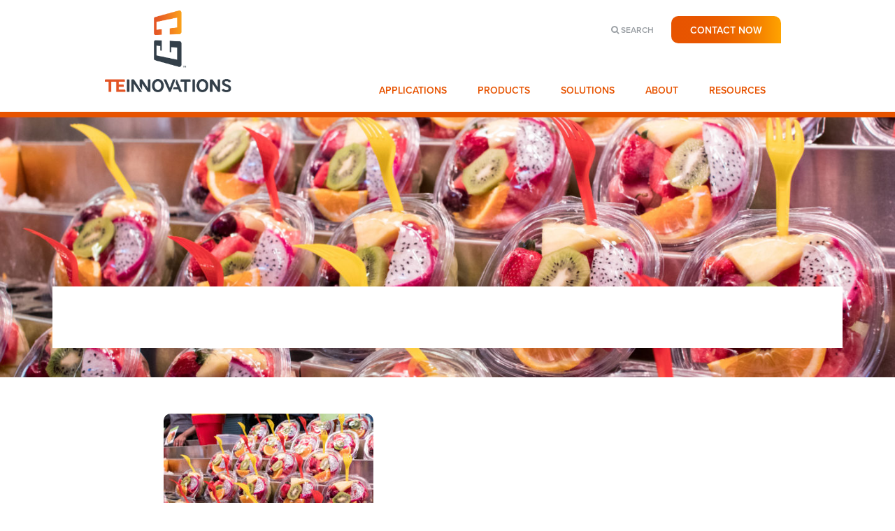

--- FILE ---
content_type: text/html; charset=UTF-8
request_url: https://teinnovations.com/applications/cold-salad-packaging/fresh-fruit-salad-cut-and-packaged-food-and-drink-for-the-summer-at-the-beach-or-in-the-city-colorful-fruits-on-a-market-counter-in-take-away-packs-for-lunch/
body_size: 9090
content:
<!DOCTYPE html>
<html lang="en-US" prefix="og: https://ogp.me/ns#">
<head>

  <meta charset="UTF-8">
  <meta name="viewport" content="width=device-width, initial-scale=1">
  <meta property="og:title" content="Fresh fruit salad cut and packaged. Food and drink for the summer at the beach or in the city, colorful fruits on a market counter in take-away packs for lunch" />
  <meta property="og:site_name" content="Teinnovations">
  <meta name="theme-color" content="#333e48">


  <link rel="profile" href="http://gmpg.org/xfn/11">
  
  	<style>img:is([sizes="auto" i], [sizes^="auto," i]) { contain-intrinsic-size: 3000px 1500px }</style>
	
<!-- Search Engine Optimization by Rank Math - https://rankmath.com/ -->
<title>Fresh fruit salad cut and packaged. Food and drink for the summer at the beach or in the city, colorful fruits on a market counter in take-away packs for lunch - Teinnovations</title>
<meta name="description" content="Fresh fruit salad cut and packaged. Food and drink for the summer at the beach or in the city, colorful fruits on a market counter in take-away packs for lunch"/>
<meta name="robots" content="follow, index, max-snippet:-1, max-video-preview:-1, max-image-preview:large"/>
<link rel="canonical" href="https://teinnovations.com/applications/cold-salad-packaging/fresh-fruit-salad-cut-and-packaged-food-and-drink-for-the-summer-at-the-beach-or-in-the-city-colorful-fruits-on-a-market-counter-in-take-away-packs-for-lunch/" />
<meta property="og:locale" content="en_US" />
<meta property="og:type" content="article" />
<meta property="og:title" content="Fresh fruit salad cut and packaged. Food and drink for the summer at the beach or in the city, colorful fruits on a market counter in take-away packs for lunch - Teinnovations" />
<meta property="og:description" content="Fresh fruit salad cut and packaged. Food and drink for the summer at the beach or in the city, colorful fruits on a market counter in take-away packs for lunch" />
<meta property="og:url" content="https://teinnovations.com/applications/cold-salad-packaging/fresh-fruit-salad-cut-and-packaged-food-and-drink-for-the-summer-at-the-beach-or-in-the-city-colorful-fruits-on-a-market-counter-in-take-away-packs-for-lunch/" />
<meta property="article:publisher" content="https://www.facebook.com/Teinnovations/" />
<meta property="og:image" content="https://teinnovations.com/wp-content/uploads/2020/08/AdobeStock_213050857-1024x683.jpeg" />
<meta property="og:image:secure_url" content="https://teinnovations.com/wp-content/uploads/2020/08/AdobeStock_213050857-1024x683.jpeg" />
<meta property="og:image:width" content="1024" />
<meta property="og:image:height" content="683" />
<meta property="og:image:alt" content="Fresh fruit salad cut and packaged. Food and drink for the summer at the beach or in the city, colorful fruits on a market counter in take-away packs for lunch" />
<meta property="og:image:type" content="image/jpeg" />
<meta name="twitter:card" content="summary_large_image" />
<meta name="twitter:title" content="Fresh fruit salad cut and packaged. Food and drink for the summer at the beach or in the city, colorful fruits on a market counter in take-away packs for lunch - Teinnovations" />
<meta name="twitter:description" content="Fresh fruit salad cut and packaged. Food and drink for the summer at the beach or in the city, colorful fruits on a market counter in take-away packs for lunch" />
<meta name="twitter:site" content="@Teinnovation" />
<meta name="twitter:creator" content="@Teinnovation" />
<meta name="twitter:image" content="https://teinnovations.com/wp-content/uploads/2020/08/AdobeStock_213050857-1024x683.jpeg" />
<!-- /Rank Math WordPress SEO plugin -->

<link rel='dns-prefetch' href='//ajax.googleapis.com' />
<link rel="alternate" type="application/rss+xml" title="Teinnovations &raquo; Feed" href="https://teinnovations.com/feed/" />
<link rel="alternate" type="application/rss+xml" title="Teinnovations &raquo; Comments Feed" href="https://teinnovations.com/comments/feed/" />
<link rel="alternate" type="application/rss+xml" title="Teinnovations &raquo; Fresh fruit salad cut and packaged. Food and drink for the summer at the beach or in the city, colorful fruits on a market counter in take-away packs for lunch Comments Feed" href="https://teinnovations.com/applications/cold-salad-packaging/fresh-fruit-salad-cut-and-packaged-food-and-drink-for-the-summer-at-the-beach-or-in-the-city-colorful-fruits-on-a-market-counter-in-take-away-packs-for-lunch/feed/" />
<script type="text/javascript">
/* <![CDATA[ */
window._wpemojiSettings = {"baseUrl":"https:\/\/s.w.org\/images\/core\/emoji\/16.0.1\/72x72\/","ext":".png","svgUrl":"https:\/\/s.w.org\/images\/core\/emoji\/16.0.1\/svg\/","svgExt":".svg","source":{"concatemoji":"https:\/\/teinnovations.com\/wp-includes\/js\/wp-emoji-release.min.js?ver=6.8.3"}};
/*! This file is auto-generated */
!function(s,n){var o,i,e;function c(e){try{var t={supportTests:e,timestamp:(new Date).valueOf()};sessionStorage.setItem(o,JSON.stringify(t))}catch(e){}}function p(e,t,n){e.clearRect(0,0,e.canvas.width,e.canvas.height),e.fillText(t,0,0);var t=new Uint32Array(e.getImageData(0,0,e.canvas.width,e.canvas.height).data),a=(e.clearRect(0,0,e.canvas.width,e.canvas.height),e.fillText(n,0,0),new Uint32Array(e.getImageData(0,0,e.canvas.width,e.canvas.height).data));return t.every(function(e,t){return e===a[t]})}function u(e,t){e.clearRect(0,0,e.canvas.width,e.canvas.height),e.fillText(t,0,0);for(var n=e.getImageData(16,16,1,1),a=0;a<n.data.length;a++)if(0!==n.data[a])return!1;return!0}function f(e,t,n,a){switch(t){case"flag":return n(e,"\ud83c\udff3\ufe0f\u200d\u26a7\ufe0f","\ud83c\udff3\ufe0f\u200b\u26a7\ufe0f")?!1:!n(e,"\ud83c\udde8\ud83c\uddf6","\ud83c\udde8\u200b\ud83c\uddf6")&&!n(e,"\ud83c\udff4\udb40\udc67\udb40\udc62\udb40\udc65\udb40\udc6e\udb40\udc67\udb40\udc7f","\ud83c\udff4\u200b\udb40\udc67\u200b\udb40\udc62\u200b\udb40\udc65\u200b\udb40\udc6e\u200b\udb40\udc67\u200b\udb40\udc7f");case"emoji":return!a(e,"\ud83e\udedf")}return!1}function g(e,t,n,a){var r="undefined"!=typeof WorkerGlobalScope&&self instanceof WorkerGlobalScope?new OffscreenCanvas(300,150):s.createElement("canvas"),o=r.getContext("2d",{willReadFrequently:!0}),i=(o.textBaseline="top",o.font="600 32px Arial",{});return e.forEach(function(e){i[e]=t(o,e,n,a)}),i}function t(e){var t=s.createElement("script");t.src=e,t.defer=!0,s.head.appendChild(t)}"undefined"!=typeof Promise&&(o="wpEmojiSettingsSupports",i=["flag","emoji"],n.supports={everything:!0,everythingExceptFlag:!0},e=new Promise(function(e){s.addEventListener("DOMContentLoaded",e,{once:!0})}),new Promise(function(t){var n=function(){try{var e=JSON.parse(sessionStorage.getItem(o));if("object"==typeof e&&"number"==typeof e.timestamp&&(new Date).valueOf()<e.timestamp+604800&&"object"==typeof e.supportTests)return e.supportTests}catch(e){}return null}();if(!n){if("undefined"!=typeof Worker&&"undefined"!=typeof OffscreenCanvas&&"undefined"!=typeof URL&&URL.createObjectURL&&"undefined"!=typeof Blob)try{var e="postMessage("+g.toString()+"("+[JSON.stringify(i),f.toString(),p.toString(),u.toString()].join(",")+"));",a=new Blob([e],{type:"text/javascript"}),r=new Worker(URL.createObjectURL(a),{name:"wpTestEmojiSupports"});return void(r.onmessage=function(e){c(n=e.data),r.terminate(),t(n)})}catch(e){}c(n=g(i,f,p,u))}t(n)}).then(function(e){for(var t in e)n.supports[t]=e[t],n.supports.everything=n.supports.everything&&n.supports[t],"flag"!==t&&(n.supports.everythingExceptFlag=n.supports.everythingExceptFlag&&n.supports[t]);n.supports.everythingExceptFlag=n.supports.everythingExceptFlag&&!n.supports.flag,n.DOMReady=!1,n.readyCallback=function(){n.DOMReady=!0}}).then(function(){return e}).then(function(){var e;n.supports.everything||(n.readyCallback(),(e=n.source||{}).concatemoji?t(e.concatemoji):e.wpemoji&&e.twemoji&&(t(e.twemoji),t(e.wpemoji)))}))}((window,document),window._wpemojiSettings);
/* ]]> */
</script>
<style id='wp-emoji-styles-inline-css' type='text/css'>

	img.wp-smiley, img.emoji {
		display: inline !important;
		border: none !important;
		box-shadow: none !important;
		height: 1em !important;
		width: 1em !important;
		margin: 0 0.07em !important;
		vertical-align: -0.1em !important;
		background: none !important;
		padding: 0 !important;
	}
</style>
<link rel='stylesheet' id='wp-block-library-css' href='https://teinnovations.com/wp-includes/css/dist/block-library/style.min.css?ver=6.8.3' type='text/css' media='all' />
<style id='classic-theme-styles-inline-css' type='text/css'>
/*! This file is auto-generated */
.wp-block-button__link{color:#fff;background-color:#32373c;border-radius:9999px;box-shadow:none;text-decoration:none;padding:calc(.667em + 2px) calc(1.333em + 2px);font-size:1.125em}.wp-block-file__button{background:#32373c;color:#fff;text-decoration:none}
</style>
<style id='global-styles-inline-css' type='text/css'>
:root{--wp--preset--aspect-ratio--square: 1;--wp--preset--aspect-ratio--4-3: 4/3;--wp--preset--aspect-ratio--3-4: 3/4;--wp--preset--aspect-ratio--3-2: 3/2;--wp--preset--aspect-ratio--2-3: 2/3;--wp--preset--aspect-ratio--16-9: 16/9;--wp--preset--aspect-ratio--9-16: 9/16;--wp--preset--color--black: #000000;--wp--preset--color--cyan-bluish-gray: #abb8c3;--wp--preset--color--white: #ffffff;--wp--preset--color--pale-pink: #f78da7;--wp--preset--color--vivid-red: #cf2e2e;--wp--preset--color--luminous-vivid-orange: #ff6900;--wp--preset--color--luminous-vivid-amber: #fcb900;--wp--preset--color--light-green-cyan: #7bdcb5;--wp--preset--color--vivid-green-cyan: #00d084;--wp--preset--color--pale-cyan-blue: #8ed1fc;--wp--preset--color--vivid-cyan-blue: #0693e3;--wp--preset--color--vivid-purple: #9b51e0;--wp--preset--gradient--vivid-cyan-blue-to-vivid-purple: linear-gradient(135deg,rgba(6,147,227,1) 0%,rgb(155,81,224) 100%);--wp--preset--gradient--light-green-cyan-to-vivid-green-cyan: linear-gradient(135deg,rgb(122,220,180) 0%,rgb(0,208,130) 100%);--wp--preset--gradient--luminous-vivid-amber-to-luminous-vivid-orange: linear-gradient(135deg,rgba(252,185,0,1) 0%,rgba(255,105,0,1) 100%);--wp--preset--gradient--luminous-vivid-orange-to-vivid-red: linear-gradient(135deg,rgba(255,105,0,1) 0%,rgb(207,46,46) 100%);--wp--preset--gradient--very-light-gray-to-cyan-bluish-gray: linear-gradient(135deg,rgb(238,238,238) 0%,rgb(169,184,195) 100%);--wp--preset--gradient--cool-to-warm-spectrum: linear-gradient(135deg,rgb(74,234,220) 0%,rgb(151,120,209) 20%,rgb(207,42,186) 40%,rgb(238,44,130) 60%,rgb(251,105,98) 80%,rgb(254,248,76) 100%);--wp--preset--gradient--blush-light-purple: linear-gradient(135deg,rgb(255,206,236) 0%,rgb(152,150,240) 100%);--wp--preset--gradient--blush-bordeaux: linear-gradient(135deg,rgb(254,205,165) 0%,rgb(254,45,45) 50%,rgb(107,0,62) 100%);--wp--preset--gradient--luminous-dusk: linear-gradient(135deg,rgb(255,203,112) 0%,rgb(199,81,192) 50%,rgb(65,88,208) 100%);--wp--preset--gradient--pale-ocean: linear-gradient(135deg,rgb(255,245,203) 0%,rgb(182,227,212) 50%,rgb(51,167,181) 100%);--wp--preset--gradient--electric-grass: linear-gradient(135deg,rgb(202,248,128) 0%,rgb(113,206,126) 100%);--wp--preset--gradient--midnight: linear-gradient(135deg,rgb(2,3,129) 0%,rgb(40,116,252) 100%);--wp--preset--font-size--small: 13px;--wp--preset--font-size--medium: 20px;--wp--preset--font-size--large: 36px;--wp--preset--font-size--x-large: 42px;--wp--preset--spacing--20: 0.44rem;--wp--preset--spacing--30: 0.67rem;--wp--preset--spacing--40: 1rem;--wp--preset--spacing--50: 1.5rem;--wp--preset--spacing--60: 2.25rem;--wp--preset--spacing--70: 3.38rem;--wp--preset--spacing--80: 5.06rem;--wp--preset--shadow--natural: 6px 6px 9px rgba(0, 0, 0, 0.2);--wp--preset--shadow--deep: 12px 12px 50px rgba(0, 0, 0, 0.4);--wp--preset--shadow--sharp: 6px 6px 0px rgba(0, 0, 0, 0.2);--wp--preset--shadow--outlined: 6px 6px 0px -3px rgba(255, 255, 255, 1), 6px 6px rgba(0, 0, 0, 1);--wp--preset--shadow--crisp: 6px 6px 0px rgba(0, 0, 0, 1);}:where(.is-layout-flex){gap: 0.5em;}:where(.is-layout-grid){gap: 0.5em;}body .is-layout-flex{display: flex;}.is-layout-flex{flex-wrap: wrap;align-items: center;}.is-layout-flex > :is(*, div){margin: 0;}body .is-layout-grid{display: grid;}.is-layout-grid > :is(*, div){margin: 0;}:where(.wp-block-columns.is-layout-flex){gap: 2em;}:where(.wp-block-columns.is-layout-grid){gap: 2em;}:where(.wp-block-post-template.is-layout-flex){gap: 1.25em;}:where(.wp-block-post-template.is-layout-grid){gap: 1.25em;}.has-black-color{color: var(--wp--preset--color--black) !important;}.has-cyan-bluish-gray-color{color: var(--wp--preset--color--cyan-bluish-gray) !important;}.has-white-color{color: var(--wp--preset--color--white) !important;}.has-pale-pink-color{color: var(--wp--preset--color--pale-pink) !important;}.has-vivid-red-color{color: var(--wp--preset--color--vivid-red) !important;}.has-luminous-vivid-orange-color{color: var(--wp--preset--color--luminous-vivid-orange) !important;}.has-luminous-vivid-amber-color{color: var(--wp--preset--color--luminous-vivid-amber) !important;}.has-light-green-cyan-color{color: var(--wp--preset--color--light-green-cyan) !important;}.has-vivid-green-cyan-color{color: var(--wp--preset--color--vivid-green-cyan) !important;}.has-pale-cyan-blue-color{color: var(--wp--preset--color--pale-cyan-blue) !important;}.has-vivid-cyan-blue-color{color: var(--wp--preset--color--vivid-cyan-blue) !important;}.has-vivid-purple-color{color: var(--wp--preset--color--vivid-purple) !important;}.has-black-background-color{background-color: var(--wp--preset--color--black) !important;}.has-cyan-bluish-gray-background-color{background-color: var(--wp--preset--color--cyan-bluish-gray) !important;}.has-white-background-color{background-color: var(--wp--preset--color--white) !important;}.has-pale-pink-background-color{background-color: var(--wp--preset--color--pale-pink) !important;}.has-vivid-red-background-color{background-color: var(--wp--preset--color--vivid-red) !important;}.has-luminous-vivid-orange-background-color{background-color: var(--wp--preset--color--luminous-vivid-orange) !important;}.has-luminous-vivid-amber-background-color{background-color: var(--wp--preset--color--luminous-vivid-amber) !important;}.has-light-green-cyan-background-color{background-color: var(--wp--preset--color--light-green-cyan) !important;}.has-vivid-green-cyan-background-color{background-color: var(--wp--preset--color--vivid-green-cyan) !important;}.has-pale-cyan-blue-background-color{background-color: var(--wp--preset--color--pale-cyan-blue) !important;}.has-vivid-cyan-blue-background-color{background-color: var(--wp--preset--color--vivid-cyan-blue) !important;}.has-vivid-purple-background-color{background-color: var(--wp--preset--color--vivid-purple) !important;}.has-black-border-color{border-color: var(--wp--preset--color--black) !important;}.has-cyan-bluish-gray-border-color{border-color: var(--wp--preset--color--cyan-bluish-gray) !important;}.has-white-border-color{border-color: var(--wp--preset--color--white) !important;}.has-pale-pink-border-color{border-color: var(--wp--preset--color--pale-pink) !important;}.has-vivid-red-border-color{border-color: var(--wp--preset--color--vivid-red) !important;}.has-luminous-vivid-orange-border-color{border-color: var(--wp--preset--color--luminous-vivid-orange) !important;}.has-luminous-vivid-amber-border-color{border-color: var(--wp--preset--color--luminous-vivid-amber) !important;}.has-light-green-cyan-border-color{border-color: var(--wp--preset--color--light-green-cyan) !important;}.has-vivid-green-cyan-border-color{border-color: var(--wp--preset--color--vivid-green-cyan) !important;}.has-pale-cyan-blue-border-color{border-color: var(--wp--preset--color--pale-cyan-blue) !important;}.has-vivid-cyan-blue-border-color{border-color: var(--wp--preset--color--vivid-cyan-blue) !important;}.has-vivid-purple-border-color{border-color: var(--wp--preset--color--vivid-purple) !important;}.has-vivid-cyan-blue-to-vivid-purple-gradient-background{background: var(--wp--preset--gradient--vivid-cyan-blue-to-vivid-purple) !important;}.has-light-green-cyan-to-vivid-green-cyan-gradient-background{background: var(--wp--preset--gradient--light-green-cyan-to-vivid-green-cyan) !important;}.has-luminous-vivid-amber-to-luminous-vivid-orange-gradient-background{background: var(--wp--preset--gradient--luminous-vivid-amber-to-luminous-vivid-orange) !important;}.has-luminous-vivid-orange-to-vivid-red-gradient-background{background: var(--wp--preset--gradient--luminous-vivid-orange-to-vivid-red) !important;}.has-very-light-gray-to-cyan-bluish-gray-gradient-background{background: var(--wp--preset--gradient--very-light-gray-to-cyan-bluish-gray) !important;}.has-cool-to-warm-spectrum-gradient-background{background: var(--wp--preset--gradient--cool-to-warm-spectrum) !important;}.has-blush-light-purple-gradient-background{background: var(--wp--preset--gradient--blush-light-purple) !important;}.has-blush-bordeaux-gradient-background{background: var(--wp--preset--gradient--blush-bordeaux) !important;}.has-luminous-dusk-gradient-background{background: var(--wp--preset--gradient--luminous-dusk) !important;}.has-pale-ocean-gradient-background{background: var(--wp--preset--gradient--pale-ocean) !important;}.has-electric-grass-gradient-background{background: var(--wp--preset--gradient--electric-grass) !important;}.has-midnight-gradient-background{background: var(--wp--preset--gradient--midnight) !important;}.has-small-font-size{font-size: var(--wp--preset--font-size--small) !important;}.has-medium-font-size{font-size: var(--wp--preset--font-size--medium) !important;}.has-large-font-size{font-size: var(--wp--preset--font-size--large) !important;}.has-x-large-font-size{font-size: var(--wp--preset--font-size--x-large) !important;}
:where(.wp-block-post-template.is-layout-flex){gap: 1.25em;}:where(.wp-block-post-template.is-layout-grid){gap: 1.25em;}
:where(.wp-block-columns.is-layout-flex){gap: 2em;}:where(.wp-block-columns.is-layout-grid){gap: 2em;}
:root :where(.wp-block-pullquote){font-size: 1.5em;line-height: 1.6;}
</style>
<link rel='stylesheet' id='woocommerce-layout-css' href='https://teinnovations.com/wp-content/plugins/woocommerce/assets/css/woocommerce-layout.css?ver=10.3.5' type='text/css' media='all' />
<link rel='stylesheet' id='woocommerce-smallscreen-css' href='https://teinnovations.com/wp-content/plugins/woocommerce/assets/css/woocommerce-smallscreen.css?ver=10.3.5' type='text/css' media='only screen and (max-width: 768px)' />
<link rel='stylesheet' id='woocommerce-general-css' href='https://teinnovations.com/wp-content/plugins/woocommerce/assets/css/woocommerce.css?ver=10.3.5' type='text/css' media='all' />
<style id='woocommerce-inline-inline-css' type='text/css'>
.woocommerce form .form-row .required { visibility: visible; }
</style>
<link rel='stylesheet' id='brands-styles-css' href='https://teinnovations.com/wp-content/plugins/woocommerce/assets/css/brands.css?ver=10.3.5' type='text/css' media='all' />
<link rel='stylesheet' id='prelude-css-css' href='https://teinnovations.com/wp-content/themes/teinnovations/assets/css/theme.min.css?ver=0.1.5' type='text/css' media='all' />
<link rel='stylesheet' id='styles-css' href='https://teinnovations.com/wp-content/themes/teinnovations/style.css?ver=0.1.5' type='text/css' media='all' />
<script type="text/javascript" src="https://ajax.googleapis.com/ajax/libs/jquery/2.2.0/jquery.min.js?ver=6.8.3" id="jquery-js"></script>
<script type="text/javascript" src="https://teinnovations.com/wp-content/plugins/woocommerce/assets/js/jquery-blockui/jquery.blockUI.min.js?ver=2.7.0-wc.10.3.5&#039; defer onload=&#039;" id="wc-jquery-blockui-js" defer="defer" data-wp-strategy="defer"></script>
<script type="text/javascript" id="wc-add-to-cart-js-extra">
/* <![CDATA[ */
var wc_add_to_cart_params = {"ajax_url":"\/wp-admin\/admin-ajax.php","wc_ajax_url":"\/?wc-ajax=%%endpoint%%","i18n_view_cart":"View cart","cart_url":"https:\/\/teinnovations.com\/cart\/","is_cart":"","cart_redirect_after_add":"no"};
/* ]]> */
</script>
<script type="text/javascript" src="https://teinnovations.com/wp-content/plugins/woocommerce/assets/js/frontend/add-to-cart.min.js?ver=10.3.5&#039; defer onload=&#039;" id="wc-add-to-cart-js" defer="defer" data-wp-strategy="defer"></script>
<script type="text/javascript" src="https://teinnovations.com/wp-content/plugins/woocommerce/assets/js/js-cookie/js.cookie.min.js?ver=2.1.4-wc.10.3.5&#039; defer onload=&#039;" id="wc-js-cookie-js" defer="defer" data-wp-strategy="defer"></script>
<script type="text/javascript" id="woocommerce-js-extra">
/* <![CDATA[ */
var woocommerce_params = {"ajax_url":"\/wp-admin\/admin-ajax.php","wc_ajax_url":"\/?wc-ajax=%%endpoint%%","i18n_password_show":"Show password","i18n_password_hide":"Hide password"};
/* ]]> */
</script>
<script type="text/javascript" src="https://teinnovations.com/wp-content/plugins/woocommerce/assets/js/frontend/woocommerce.min.js?ver=10.3.5&#039; defer onload=&#039;" id="woocommerce-js" defer="defer" data-wp-strategy="defer"></script>
<link rel="https://api.w.org/" href="https://teinnovations.com/wp-json/" /><link rel="alternate" title="JSON" type="application/json" href="https://teinnovations.com/wp-json/wp/v2/media/884" /><link rel='shortlink' href='https://teinnovations.com/?p=884' />
<link rel="alternate" title="oEmbed (JSON)" type="application/json+oembed" href="https://teinnovations.com/wp-json/oembed/1.0/embed?url=https%3A%2F%2Fteinnovations.com%2Fapplications%2Fcold-salad-packaging%2Ffresh-fruit-salad-cut-and-packaged-food-and-drink-for-the-summer-at-the-beach-or-in-the-city-colorful-fruits-on-a-market-counter-in-take-away-packs-for-lunch%2F" />
<link rel="alternate" title="oEmbed (XML)" type="text/xml+oembed" href="https://teinnovations.com/wp-json/oembed/1.0/embed?url=https%3A%2F%2Fteinnovations.com%2Fapplications%2Fcold-salad-packaging%2Ffresh-fruit-salad-cut-and-packaged-food-and-drink-for-the-summer-at-the-beach-or-in-the-city-colorful-fruits-on-a-market-counter-in-take-away-packs-for-lunch%2F&#038;format=xml" />
<meta name="cdp-version" content="1.5.0" />
	        <style>
            .responsive-media {
                position: relative;
                padding-bottom: 56.25%;
                height: 0;
            }
            .responsive-media iframe,
            .responsive-media > a > img {
                position: absolute !important;
                top: 0 !important;
                left: 0 !important;
                width: 100% !important;
                height: 100% !important;
            }
            </style>	<noscript><style>.woocommerce-product-gallery{ opacity: 1 !important; }</style></noscript>
	<meta name="generator" content="Elementor 3.33.1; features: additional_custom_breakpoints; settings: css_print_method-external, google_font-enabled, font_display-swap">
			<style>
				.e-con.e-parent:nth-of-type(n+4):not(.e-lazyloaded):not(.e-no-lazyload),
				.e-con.e-parent:nth-of-type(n+4):not(.e-lazyloaded):not(.e-no-lazyload) * {
					background-image: none !important;
				}
				@media screen and (max-height: 1024px) {
					.e-con.e-parent:nth-of-type(n+3):not(.e-lazyloaded):not(.e-no-lazyload),
					.e-con.e-parent:nth-of-type(n+3):not(.e-lazyloaded):not(.e-no-lazyload) * {
						background-image: none !important;
					}
				}
				@media screen and (max-height: 640px) {
					.e-con.e-parent:nth-of-type(n+2):not(.e-lazyloaded):not(.e-no-lazyload),
					.e-con.e-parent:nth-of-type(n+2):not(.e-lazyloaded):not(.e-no-lazyload) * {
						background-image: none !important;
					}
				}
			</style>
			<link rel="icon" href="https://teinnovations.com/wp-content/uploads/2017/02/cropped-Teinnovations-favicon_01-32x32.png" sizes="32x32" />
<link rel="icon" href="https://teinnovations.com/wp-content/uploads/2017/02/cropped-Teinnovations-favicon_01-192x192.png" sizes="192x192" />
<link rel="apple-touch-icon" href="https://teinnovations.com/wp-content/uploads/2017/02/cropped-Teinnovations-favicon_01-180x180.png" />
<meta name="msapplication-TileImage" content="https://teinnovations.com/wp-content/uploads/2017/02/cropped-Teinnovations-favicon_01-270x270.png" />
		<style type="text/css" id="wp-custom-css">
			section.container.single--post > div > div.col-9 > article > article > h2 {
	padding-top:15px;
}
		</style>
		
<script src="https://use.typekit.net/dqb8ibj.js"></script>
<script>try{Typekit.load({ async: true });}catch(e){}</script>
	
<!-- Google tag (gtag.js) -->
<script async src="https://www.googletagmanager.com/gtag/js?id=G-QSPH035931"></script>
<script>
  window.dataLayer = window.dataLayer || [];
  function gtag(){dataLayer.push(arguments);}
  gtag('js', new Date());

  gtag('config', 'G-QSPH035931');
</script>

	</head>

<body class="attachment wp-singular attachment-template-default attachmentid-884 attachment-jpeg wp-theme-teinnovations theme-teinnovations woocommerce-no-js no-touch elementor-default elementor-kit-1405">

  <header class="container global-nav">
  <div class="row row--align-items-end">

    <div class="sm-col-4 col-3">
      <a href="https://teinnovations.com" title="Teinnovations">
        <img src="https://teinnovations.com/wp-content/themes/teinnovations/assets/img/logo-2.svg" alt="Tiennovations">
      </a>
    </div>

    <div class="sm-col-8 col-9 stretch">

            <div class="row row--justify-content-end row--align-items-center">
        <div class="col-2 sm-hide text-right">
          <div class="header--search">
            <i class="fa fa-search"></i>
            <span>Search</span>
          </div>
        </div>
        <div class="col-3 sm-hide">
          <a href="https://teinnovations.com/contact" class="button">
            Contact Now
          </a>
        </div>
      </div>
      <div class="row">
        <nav class="col-12 header--nav sm-hide">
          <div class="menu-header-menu-container"><ul id="menu-header-menu" class="menu"><li id="menu-item-859" class="menu-item menu-item-type-custom menu-item-object-custom menu-item-has-children menu-item-859"><a href="#">Applications</a>
<ul class="sub-menu">
	<li id="menu-item-892" class="menu-item menu-item-type-post_type menu-item-object-page menu-item-892"><a href="https://teinnovations.com/applications/anti-fog-packaging/">Anti-fog Packaging</a></li>
	<li id="menu-item-893" class="menu-item menu-item-type-post_type menu-item-object-page menu-item-893"><a href="https://teinnovations.com/applications/breathable-packaging/">Breathable Packaging</a></li>
	<li id="menu-item-894" class="menu-item menu-item-type-post_type menu-item-object-page menu-item-894"><a href="https://teinnovations.com/applications/cold-salad-packaging/">Cold Salad Packaging</a></li>
	<li id="menu-item-895" class="menu-item menu-item-type-post_type menu-item-object-page menu-item-895"><a href="https://teinnovations.com/applications/dip-packaging/">Dip Packaging</a></li>
	<li id="menu-item-896" class="menu-item menu-item-type-post_type menu-item-object-page menu-item-896"><a href="https://teinnovations.com/applications/high-pressure-process-hpp-packaging/">High Pressure Processing (HPP) Packaging</a></li>
	<li id="menu-item-897" class="menu-item menu-item-type-post_type menu-item-object-page menu-item-897"><a href="https://teinnovations.com/applications/hot-fill-packaging/">Hot Fill Packaging</a></li>
	<li id="menu-item-899" class="menu-item menu-item-type-post_type menu-item-object-page menu-item-899"><a href="https://teinnovations.com/applications/rte-packaging/">RTE Packaging</a></li>
	<li id="menu-item-1019" class="menu-item menu-item-type-post_type menu-item-object-page menu-item-1019"><a href="https://teinnovations.com/snack-packaging/">Snack Packaging</a></li>
</ul>
</li>
<li id="menu-item-900" class="menu-item menu-item-type-custom menu-item-object-custom menu-item-has-children menu-item-900"><a href="#">Products</a>
<ul class="sub-menu">
	<li id="menu-item-901" class="menu-item menu-item-type-post_type menu-item-object-page menu-item-901"><a href="https://teinnovations.com/film/">Film</a></li>
	<li id="menu-item-902" class="menu-item menu-item-type-post_type menu-item-object-page menu-item-902"><a href="https://teinnovations.com/containers/">Containers</a></li>
	<li id="menu-item-898" class="menu-item menu-item-type-post_type menu-item-object-page menu-item-898"><a href="https://teinnovations.com/applications/pouches/">Pouches</a></li>
	<li id="menu-item-903" class="menu-item menu-item-type-post_type menu-item-object-page menu-item-903"><a href="https://teinnovations.com/machines/">Sealing Machines</a></li>
</ul>
</li>
<li id="menu-item-17" class="menu-item menu-item-type-post_type menu-item-object-page menu-item-17"><a href="https://teinnovations.com/solutions/">Solutions</a></li>
<li id="menu-item-16" class="menu-item menu-item-type-post_type menu-item-object-page menu-item-16"><a href="https://teinnovations.com/about/">About</a></li>
<li id="menu-item-23" class="menu-item menu-item-type-post_type menu-item-object-page menu-item-23"><a href="https://teinnovations.com/news/">Resources</a></li>
</ul></div>        </nav>
      </div>

            <div class="sm-only">

        <div class="header--search">
          <i class="fa fa-search"></i>
        </div>

        <a href="#" id="nifty-nav-toggle"><span></span></a>

      </div>

    </div>
  </div>
</header>

<div class="nifty-panel">
  <div class="container">
    <div class="row">
      <nav class="col-12 col-no-pad">
        <div class="menu-mobile-menu-container"><ul id="menu-mobile-menu" class="menu"><li id="menu-item-932" class="menu-item menu-item-type-custom menu-item-object-custom menu-item-has-children menu-item-932"><a href="#">Applications</a>
<ul class="sub-menu">
	<li id="menu-item-934" class="menu-item menu-item-type-post_type menu-item-object-page menu-item-934"><a href="https://teinnovations.com/applications/anti-fog-packaging/">Anti-fog Packaging</a></li>
	<li id="menu-item-933" class="menu-item menu-item-type-post_type menu-item-object-page menu-item-933"><a href="https://teinnovations.com/applications/breathable-packaging/">Breathable Packaging</a></li>
	<li id="menu-item-940" class="menu-item menu-item-type-post_type menu-item-object-page menu-item-940"><a href="https://teinnovations.com/applications/cold-salad-packaging/">Cold Salad Packaging</a></li>
	<li id="menu-item-938" class="menu-item menu-item-type-post_type menu-item-object-page menu-item-938"><a href="https://teinnovations.com/applications/dip-packaging/">Dip Packaging</a></li>
	<li id="menu-item-935" class="menu-item menu-item-type-post_type menu-item-object-page menu-item-935"><a href="https://teinnovations.com/applications/hot-fill-packaging/">Hot Fill Packaging</a></li>
	<li id="menu-item-939" class="menu-item menu-item-type-post_type menu-item-object-page menu-item-939"><a href="https://teinnovations.com/applications/high-pressure-process-hpp-packaging/">High Pressure Processing (HPP) Packaging</a></li>
	<li id="menu-item-937" class="menu-item menu-item-type-post_type menu-item-object-page menu-item-937"><a href="https://teinnovations.com/applications/rte-packaging/">RTE Packaging</a></li>
	<li id="menu-item-1020" class="menu-item menu-item-type-post_type menu-item-object-page menu-item-1020"><a href="https://teinnovations.com/snack-packaging/">Snack Packaging</a></li>
</ul>
</li>
<li id="menu-item-941" class="menu-item menu-item-type-custom menu-item-object-custom menu-item-has-children menu-item-941"><a href="#">Products</a>
<ul class="sub-menu">
	<li id="menu-item-25" class="menu-item menu-item-type-post_type menu-item-object-page menu-item-25"><a href="https://teinnovations.com/film/">Film</a></li>
	<li id="menu-item-26" class="menu-item menu-item-type-post_type menu-item-object-page menu-item-26"><a href="https://teinnovations.com/containers/">Containers</a></li>
	<li id="menu-item-936" class="menu-item menu-item-type-post_type menu-item-object-page menu-item-936"><a href="https://teinnovations.com/applications/pouches/">Pouches</a></li>
	<li id="menu-item-27" class="menu-item menu-item-type-post_type menu-item-object-page menu-item-27"><a href="https://teinnovations.com/machines/">Sealing Machines</a></li>
</ul>
</li>
<li id="menu-item-28" class="menu-item menu-item-type-post_type menu-item-object-page menu-item-28"><a href="https://teinnovations.com/solutions/">Solutions</a></li>
<li id="menu-item-32" class="menu-item menu-item-type-post_type menu-item-object-page menu-item-32"><a href="https://teinnovations.com/about/">About Teinnovations</a></li>
<li id="menu-item-942" class="menu-item menu-item-type-post_type menu-item-object-page menu-item-942"><a href="https://teinnovations.com/news/">Resources</a></li>
<li id="menu-item-36" class="menu-item menu-item-type-post_type menu-item-object-page menu-item-36"><a href="https://teinnovations.com/contact/">Contact</a></li>
</ul></div>      </nav>
    </div>
  </div>
</div>

<section class="search-dropdown">
  <div class="container container--justify-content-center">
    <div class="row">
      <div class="col-12">
        <p>
          Enter your keyword(s) below and then hit enter
        </p>
      </div>
    </div>
    <div class="row row--align-items-center">
      <div class="col-10">
        <form role="search" method="get" class="search-form" action="https://teinnovations.com/">
				<label>
					<span class="screen-reader-text">Search for:</span>
					<input type="search" class="search-field" placeholder="Search &hellip;" value="" name="s" />
				</label>
				<input type="submit" class="search-submit" value="Search" />
			</form>      </div>
      <div class="col-2 text-right">
        <a id="close-search" href="#">
          <img src="https://teinnovations.com/wp-content/themes/teinnovations/assets/img/x-white.svg" alt="Close Search" role="button">
        </a>
      </div>
    </div>
  </div>
</section>
  <main>

  <section class="small-hero" style="background: url(https://teinnovations.com/wp-content/uploads/2020/08/AdobeStock_213050857-1440x550.jpeg) center center no-repeat;"></section>


<section class="global-page-container">
  <div class="container">
    <div class="row">
      <div class="col-8 col-centered text-center">
                  <h1>
                      </h1>
          <h3>
                      </h3>
              </div>
    </div>
  </div>
</section>

    <article class="container">
      <div class="row">
        <div class="col-10 col-centered default-content">
          <p class="attachment"><a href='https://teinnovations.com/wp-content/uploads/2020/08/AdobeStock_213050857-scaled.jpeg'><img fetchpriority="high" decoding="async" width="300" height="200" src="https://teinnovations.com/wp-content/uploads/2020/08/AdobeStock_213050857-300x200.jpeg" class="attachment-medium size-medium" alt="" srcset="https://teinnovations.com/wp-content/uploads/2020/08/AdobeStock_213050857-300x200.jpeg 300w, https://teinnovations.com/wp-content/uploads/2020/08/AdobeStock_213050857-1024x683.jpeg 1024w, https://teinnovations.com/wp-content/uploads/2020/08/AdobeStock_213050857-768x512.jpeg 768w, https://teinnovations.com/wp-content/uploads/2020/08/AdobeStock_213050857-1536x1024.jpeg 1536w, https://teinnovations.com/wp-content/uploads/2020/08/AdobeStock_213050857-2048x1365.jpeg 2048w, https://teinnovations.com/wp-content/uploads/2020/08/AdobeStock_213050857-150x100.jpeg 150w, https://teinnovations.com/wp-content/uploads/2020/08/AdobeStock_213050857-600x400.jpeg 600w" sizes="(max-width: 300px) 100vw, 300px" /></a></p>
        </div>
      </div>
    </article>

  
<section id="call-to-action" class="container cta">
  <div class="row">
    <div class="col-10 col-centered text-center">
      <h5>
        Contact us today for an estimate.      </h5>
      <a href="https://teinnovations.com/contact/" class="button">
        Contact Now      </a>
    </div>
  </div>
</section>
</main>

<footer class="container footer--global container--justify-content-end">
  <div class="footer--background">
    <svg xmlns="http://www.w3.org/2000/svg" viewBox="0 0 1440 390">
      <style>
        .st0{fill:url(#SVGID_1_);} .st1{fill:url(#SVGID_2_);}
      </style>
      <linearGradient id="SVGID_1_" gradientUnits="userSpaceOnUse" x1="-9270.246" y1="195" x2="-7830.246" y2="195" gradientTransform="matrix(-1 0 0 1 -7830.246 0)">
        <stop offset="0" stop-color="#FFA400"/>
        <stop offset=".062" stop-color="#F98E00"/>
        <stop offset=".145" stop-color="#F27800"/>
        <stop offset=".242" stop-color="#ED6700"/>
        <stop offset=".362" stop-color="#EA5B00"/>
        <stop offset=".531" stop-color="#E85500"/>
        <stop offset="1" stop-color="#E75300"/>
      </linearGradient>
      <path class="st0" d="M1440 0L0 198.5V390h1440"/>
    </svg>
  </div>
  <div class="row row--align-items-end">
    <div class="col-8 col-centered text-center">
      <a href="https://www.youtube.com/teinnovations">
        <i class="fa fa-youtube-square"></i>
      </a>
      <a href="https://www.linkedin.com/company/teinnovations-inc">
        <i class="fa fa-linkedin-square"></i>
      </a>
      <a href="">
        <i class="fa fa-google-plus-square"></i>
      </a>
      <a href="https://www.facebook.com/Teinnovations-LLC-110458801663802/">
        <i class="fa fa-facebook-square" aria-hidden="true"></i>
      </a>
      <div class="footer--copy">
        <p>
          700 N. Commerce St., Aurora, IL 60504
          <strong>P</strong>
          630.393.0012
          <strong>F</strong>
          630.393.3375
          <br>

          Copyright &copy; 2026 Teinnovations LLC. All rights reserved.

        </p>
      </div>
    </div>
  </div>
</footer>

<script type="speculationrules">
{"prefetch":[{"source":"document","where":{"and":[{"href_matches":"\/*"},{"not":{"href_matches":["\/wp-*.php","\/wp-admin\/*","\/wp-content\/uploads\/*","\/wp-content\/*","\/wp-content\/plugins\/*","\/wp-content\/themes\/teinnovations\/*","\/*\\?(.+)"]}},{"not":{"selector_matches":"a[rel~=\"nofollow\"]"}},{"not":{"selector_matches":".no-prefetch, .no-prefetch a"}}]},"eagerness":"conservative"}]}
</script>
			<script>
				const lazyloadRunObserver = () => {
					const lazyloadBackgrounds = document.querySelectorAll( `.e-con.e-parent:not(.e-lazyloaded)` );
					const lazyloadBackgroundObserver = new IntersectionObserver( ( entries ) => {
						entries.forEach( ( entry ) => {
							if ( entry.isIntersecting ) {
								let lazyloadBackground = entry.target;
								if( lazyloadBackground ) {
									lazyloadBackground.classList.add( 'e-lazyloaded' );
								}
								lazyloadBackgroundObserver.unobserve( entry.target );
							}
						});
					}, { rootMargin: '200px 0px 200px 0px' } );
					lazyloadBackgrounds.forEach( ( lazyloadBackground ) => {
						lazyloadBackgroundObserver.observe( lazyloadBackground );
					} );
				};
				const events = [
					'DOMContentLoaded',
					'elementor/lazyload/observe',
				];
				events.forEach( ( event ) => {
					document.addEventListener( event, lazyloadRunObserver );
				} );
			</script>
				<script type='text/javascript'>
		(function () {
			var c = document.body.className;
			c = c.replace(/woocommerce-no-js/, 'woocommerce-js');
			document.body.className = c;
		})();
	</script>
	<link rel='stylesheet' id='wc-blocks-style-css' href='https://teinnovations.com/wp-content/plugins/woocommerce/assets/client/blocks/wc-blocks.css?ver=wc-10.3.5' type='text/css' media='all' />
<script type="text/javascript" src="https://teinnovations.com/wp-includes/js/comment-reply.min.js?ver=6.8.3&#039; defer onload=&#039;" id="comment-reply-js" async="async" data-wp-strategy="async"></script>
<script type="text/javascript" src="https://teinnovations.com/wp-content/themes/teinnovations/assets/js/theme.min.js?ver=0.1.5&#039; defer onload=&#039;" id="prelude-js-js"></script>
<script type="text/javascript" src="https://teinnovations.com/wp-content/plugins/woocommerce/assets/js/sourcebuster/sourcebuster.min.js?ver=10.3.5&#039; defer onload=&#039;" id="sourcebuster-js-js"></script>
<script type="text/javascript" id="wc-order-attribution-js-extra">
/* <![CDATA[ */
var wc_order_attribution = {"params":{"lifetime":1.0e-5,"session":30,"base64":false,"ajaxurl":"https:\/\/teinnovations.com\/wp-admin\/admin-ajax.php","prefix":"wc_order_attribution_","allowTracking":true},"fields":{"source_type":"current.typ","referrer":"current_add.rf","utm_campaign":"current.cmp","utm_source":"current.src","utm_medium":"current.mdm","utm_content":"current.cnt","utm_id":"current.id","utm_term":"current.trm","utm_source_platform":"current.plt","utm_creative_format":"current.fmt","utm_marketing_tactic":"current.tct","session_entry":"current_add.ep","session_start_time":"current_add.fd","session_pages":"session.pgs","session_count":"udata.vst","user_agent":"udata.uag"}};
/* ]]> */
</script>
<script type="text/javascript" src="https://teinnovations.com/wp-content/plugins/woocommerce/assets/js/frontend/order-attribution.min.js?ver=10.3.5&#039; defer onload=&#039;" id="wc-order-attribution-js"></script>
</body>
</html>


--- FILE ---
content_type: text/css
request_url: https://teinnovations.com/wp-content/themes/teinnovations/assets/css/theme.min.css?ver=0.1.5
body_size: 17731
content:
@charset "UTF-8";html{font-family:sans-serif;line-height:1.15;-ms-text-size-adjust:100%;-webkit-text-size-adjust:100%}body{margin:0}article,aside,footer,header,nav,section{display:block}h1{font-size:2em;margin:.67em 0}figcaption,figure{display:block}figure{margin:1em 40px}hr{-webkit-box-sizing:content-box;box-sizing:content-box;height:0;overflow:visible}main{display:block}pre{font-family:monospace,monospace;font-size:1em}a{background-color:transparent;-webkit-text-decoration-skip:objects}a:active,a:hover{outline-width:0}abbr[title]{border-bottom:none;text-decoration:underline;-webkit-text-decoration:underline dotted;text-decoration:underline dotted}b,strong{font-weight:inherit;font-weight:bolder}code,kbd,samp{font-family:monospace,monospace;font-size:1em}dfn{font-style:italic}mark{background-color:#ff0;color:#000}small{font-size:80%}sub,sup{font-size:75%;line-height:0;position:relative;vertical-align:baseline}sub{bottom:-.25em}sup{top:-.5em}audio,video{display:inline-block}audio:not([controls]){display:none;height:0}img{border-style:none}svg:not(:root){overflow:hidden}button,input,optgroup,select,textarea{font-family:sans-serif;font-size:100%;line-height:1.15;margin:0}button{overflow:visible}button,select{text-transform:none}[type=reset],[type=submit],button,html [type=button]{-webkit-appearance:button}[type=button]::-moz-focus-inner,[type=reset]::-moz-focus-inner,[type=submit]::-moz-focus-inner,button::-moz-focus-inner{border-style:none;padding:0}[type=button]:-moz-focusring,[type=reset]:-moz-focusring,[type=submit]:-moz-focusring,button:-moz-focusring{outline:1px dotted ButtonText}input{overflow:visible}[type=checkbox],[type=radio]{-webkit-box-sizing:border-box;box-sizing:border-box;padding:0}[type=number]::-webkit-inner-spin-button,[type=number]::-webkit-outer-spin-button{height:auto}[type=search]{-webkit-appearance:textfield;outline-offset:-2px}[type=search]::-webkit-search-cancel-button,[type=search]::-webkit-search-decoration{-webkit-appearance:none}::-webkit-file-upload-button{-webkit-appearance:button;font:inherit}fieldset{border:1px solid silver;margin:0 2px;padding:.35em .625em .75em}legend{-webkit-box-sizing:border-box;box-sizing:border-box;display:table;max-width:100%;padding:0;color:inherit;white-space:normal}progress{display:inline-block;vertical-align:baseline}textarea{overflow:auto}details{display:block}summary{display:list-item}menu{display:block}canvas{display:inline-block}[hidden],template{display:none}.container,.sg-container{position:relative;width:100%;max-width:1440px;display:-webkit-box;display:-webkit-flex;display:-ms-flexbox;display:flex;-webkit-flex-wrap:nowrap;-ms-flex-wrap:nowrap;flex-wrap:nowrap;-webkit-box-orient:vertical;-webkit-box-direction:normal;-webkit-flex-direction:column;-ms-flex-direction:column;flex-direction:column;-webkit-box-pack:start;-webkit-justify-content:flex-start;-ms-flex-pack:start;justify-content:flex-start;-webkit-box-align:center;-webkit-align-items:center;-ms-flex-align:center;align-items:center;-webkit-align-content:flex-start;-ms-flex-line-pack:start;align-content:flex-start;margin:0 auto}.container--wrap{-webkit-flex-wrap:wrap;-ms-flex-wrap:wrap;flex-wrap:wrap}.container--direction-row{-webkit-box-orient:horizontal;-webkit-box-direction:normal;-webkit-flex-direction:row;-ms-flex-direction:row;flex-direction:row}.container--justify-content-center{-webkit-box-pack:center;-webkit-justify-content:center;-ms-flex-pack:center;justify-content:center}.container--justify-content-end{-webkit-box-pack:end;-webkit-justify-content:flex-end;-ms-flex-pack:end;justify-content:flex-end}.container--justify-content-space-between{-webkit-box-pack:justify;-webkit-justify-content:space-between;-ms-flex-pack:justify;justify-content:space-between}.container--justify-content-space-around{-webkit-justify-content:space-around;-ms-flex-pack:distribute;justify-content:space-around}.container--align-items-start{-webkit-box-align:start;-webkit-align-items:flex-start;-ms-flex-align:start;align-items:flex-start}.container--align-items-end{-webkit-box-align:end;-webkit-align-items:flex-end;-ms-flex-align:end;align-items:flex-end}.container--align-items-baseline{-webkit-box-align:baseline;-webkit-align-items:baseline;-ms-flex-align:baseline;align-items:baseline}.container--align-items-stretch{-webkit-box-align:stretch;-webkit-align-items:stretch;-ms-flex-align:stretch;align-items:stretch}.container--align-content-center{-webkit-align-content:center;-ms-flex-line-pack:center;align-content:center}.container--align-content-end{-webkit-align-content:flex-end;-ms-flex-line-pack:end;align-content:flex-end}.container--align-content-space-between{-webkit-align-content:space-between;-ms-flex-line-pack:justify;align-content:space-between}.container--align-content-space-around{-webkit-align-content:space-around;-ms-flex-line-pack:distribute;align-content:space-around}.container--align-content-stretch{-webkit-align-content:stretch;-ms-flex-line-pack:stretch;align-content:stretch}.row,.sg-block{-webkit-box-flex:0;-webkit-flex:0 1 auto;-ms-flex:0 1 auto;flex:0 1 auto;width:100%;max-width:1005px;position:relative;display:-webkit-box;display:-webkit-flex;display:-ms-flexbox;display:flex;-webkit-flex-wrap:wrap;-ms-flex-wrap:wrap;flex-wrap:wrap;-webkit-box-orient:horizontal;-webkit-box-direction:normal;-webkit-flex-direction:row;-ms-flex-direction:row;flex-direction:row;-webkit-box-pack:justify;-webkit-justify-content:space-between;-ms-flex-pack:justify;justify-content:space-between;-webkit-box-align:start;-webkit-align-items:flex-start;-ms-flex-align:start;align-items:flex-start;-webkit-align-content:flex-start;-ms-flex-line-pack:start;align-content:flex-start}.row--full-width{max-width:100%}.row--no-wrap{-webkit-flex-wrap:nowrap;-ms-flex-wrap:nowrap;flex-wrap:nowrap}.row--reverse{-webkit-box-orient:horizontal;-webkit-box-direction:reverse;-webkit-flex-direction:row-reverse;-ms-flex-direction:row-reverse;flex-direction:row-reverse}.row--justify-content-center{-webkit-box-pack:center;-webkit-justify-content:center;-ms-flex-pack:center;justify-content:center}.row--justify-content-start{-webkit-box-pack:start;-webkit-justify-content:flex-start;-ms-flex-pack:start;justify-content:flex-start}.row--justify-content-end{-webkit-box-pack:end;-webkit-justify-content:flex-end;-ms-flex-pack:end;justify-content:flex-end}.row--justify-content-space-around{-webkit-justify-content:space-around;-ms-flex-pack:distribute;justify-content:space-around}.row--align-items-start{-webkit-box-align:start;-webkit-align-items:flex-start;-ms-flex-align:start;align-items:flex-start}.row--align-items-center{-webkit-box-align:center;-webkit-align-items:center;-ms-flex-align:center;align-items:center}.row--align-items-end{-webkit-box-align:end;-webkit-align-items:flex-end;-ms-flex-align:end;align-items:flex-end}.row--align-items-baseline{-webkit-box-align:baseline;-webkit-align-items:baseline;-ms-flex-align:baseline;align-items:baseline}.row--align-items-stretch{-webkit-box-align:stretch;-webkit-align-items:stretch;-ms-flex-align:stretch;align-items:stretch}.row--align-content-center{-webkit-align-content:center;-ms-flex-line-pack:center;align-content:center}.row--align-content-end{-webkit-align-content:flex-end;-ms-flex-line-pack:end;align-content:flex-end}.row--align-content-space-between{-webkit-align-content:space-between;-ms-flex-line-pack:justify;align-content:space-between}.row--align-content-space-around{-webkit-align-content:space-around;-ms-flex-line-pack:distribute;align-content:space-around}.row--align-content-stretch{-webkit-align-content:stretch;-ms-flex-line-pack:stretch;align-content:stretch}.col,[class*=col-],[class*=flex-basis-],[class*=md-col-],[class*=sm-col-]{-webkit-box-flex:0;-webkit-flex:0 1 auto;-ms-flex:0 1 auto;flex:0 1 auto;position:relative;-webkit-box-sizing:border-box;box-sizing:border-box;padding-left:.8rem;padding-right:.8rem;min-width:0}.col-1{-webkit-flex-basis:8.33333%;-ms-flex-preferred-size:8.33333%;flex-basis:8.33333%}.col-2{-webkit-flex-basis:16.66667%;-ms-flex-preferred-size:16.66667%;flex-basis:16.66667%}.col-3{-webkit-flex-basis:25.0%;-ms-flex-preferred-size:25.0%;flex-basis:25.0%}.col-4,.sg-text{-webkit-flex-basis:33.33333%;-ms-flex-preferred-size:33.33333%;flex-basis:33.33333%}.col-5{-webkit-flex-basis:41.66666%;-ms-flex-preferred-size:41.66666%;flex-basis:41.66666%}.col-6{-webkit-flex-basis:50.0%;-ms-flex-preferred-size:50.0%;flex-basis:50.0%}.col-7{-webkit-flex-basis:58.33333%;-ms-flex-preferred-size:58.33333%;flex-basis:58.33333%}.col-8,.sg-example{-webkit-flex-basis:66.66666%;-ms-flex-preferred-size:66.66666%;flex-basis:66.66666%}.col-9{-webkit-flex-basis:75.0%;-ms-flex-preferred-size:75.0%;flex-basis:75.0%}.col-10{-webkit-flex-basis:83.33333%;-ms-flex-preferred-size:83.33333%;flex-basis:83.33333%}.col-11{-webkit-flex-basis:91.66666%;-ms-flex-preferred-size:91.66666%;flex-basis:91.66666%}.col-12{-webkit-flex-basis:100.0%;-ms-flex-preferred-size:100.0%;flex-basis:100.0%}@media (-ms-high-contrast:active),(-ms-high-contrast:none){.col-1{width:8.33333%}.col-1,.col-2{-webkit-flex-basis:auto;-ms-flex-preferred-size:auto;flex-basis:auto}.col-2{width:16.66667%}.col-3{width:25%}.col-3,.col-4,.sg-text{-webkit-flex-basis:auto;-ms-flex-preferred-size:auto;flex-basis:auto}.col-4,.sg-text{width:33.33333%}.col-5{width:41.66666%}.col-5,.col-6{-webkit-flex-basis:auto;-ms-flex-preferred-size:auto;flex-basis:auto}.col-6{width:50%}.col-7{width:58.33333%}.col-7,.col-8,.sg-example{-webkit-flex-basis:auto;-ms-flex-preferred-size:auto;flex-basis:auto}.col-8,.sg-example{width:66.66666%}.col-9{width:75%}.col-9,.col-10{-webkit-flex-basis:auto;-ms-flex-preferred-size:auto;flex-basis:auto}.col-10{width:83.33333%}.col-11{width:91.66666%}.col-11,.col-12{-webkit-flex-basis:auto;-ms-flex-preferred-size:auto;flex-basis:auto}.col-12{width:100%}}.col-grow{-webkit-box-flex:1;-webkit-flex:1 1 100.0%;-ms-flex:1 1 100.0%;flex:1 1 100.0%}.col-no-pad{padding-left:0;padding-right:0}@media screen and (max-width:64em){.md-col-1{-webkit-flex-basis:8.33333%;-ms-flex-preferred-size:8.33333%;flex-basis:8.33333%}.md-col-2{-webkit-flex-basis:16.66667%;-ms-flex-preferred-size:16.66667%;flex-basis:16.66667%}.md-col-3{-webkit-flex-basis:25.0%;-ms-flex-preferred-size:25.0%;flex-basis:25.0%}.md-col-4{-webkit-flex-basis:33.33333%;-ms-flex-preferred-size:33.33333%;flex-basis:33.33333%}.md-col-5{-webkit-flex-basis:41.66666%;-ms-flex-preferred-size:41.66666%;flex-basis:41.66666%}.md-col-6{-webkit-flex-basis:50.0%;-ms-flex-preferred-size:50.0%;flex-basis:50.0%}.md-col-7{-webkit-flex-basis:58.33333%;-ms-flex-preferred-size:58.33333%;flex-basis:58.33333%}.md-col-8{-webkit-flex-basis:66.66666%;-ms-flex-preferred-size:66.66666%;flex-basis:66.66666%}.md-col-9{-webkit-flex-basis:75.0%;-ms-flex-preferred-size:75.0%;flex-basis:75.0%}.md-col-10{-webkit-flex-basis:83.33333%;-ms-flex-preferred-size:83.33333%;flex-basis:83.33333%}.md-col-11{-webkit-flex-basis:91.66666%;-ms-flex-preferred-size:91.66666%;flex-basis:91.66666%}.md-col-12{-webkit-flex-basis:100.0%;-ms-flex-preferred-size:100.0%;flex-basis:100.0%}.md-col-no-pad{padding-left:0;padding-right:0}}@media (-ms-high-contrast:active),screen and (max-width:64em) and (-ms-high-contrast:none){.md-col-1{width:8.33333%}.md-col-1,.md-col-2{-webkit-flex-basis:auto;-ms-flex-preferred-size:auto;flex-basis:auto}.md-col-2{width:16.66667%}.md-col-3{width:25%}.md-col-3,.md-col-4{-webkit-flex-basis:auto;-ms-flex-preferred-size:auto;flex-basis:auto}.md-col-4{width:33.33333%}.md-col-5{width:41.66666%}.md-col-5,.md-col-6{-webkit-flex-basis:auto;-ms-flex-preferred-size:auto;flex-basis:auto}.md-col-6{width:50%}.md-col-7{width:58.33333%}.md-col-7,.md-col-8{-webkit-flex-basis:auto;-ms-flex-preferred-size:auto;flex-basis:auto}.md-col-8{width:66.66666%}.md-col-9{width:75%}.md-col-9,.md-col-10{-webkit-flex-basis:auto;-ms-flex-preferred-size:auto;flex-basis:auto}.md-col-10{width:83.33333%}.md-col-11{width:91.66666%}.md-col-11,.md-col-12{-webkit-flex-basis:auto;-ms-flex-preferred-size:auto;flex-basis:auto}.md-col-12{width:100%}}@media screen and (max-width:47.9375em){[class*=col-]{-webkit-box-flex:1;-webkit-flex:1 1 100.0%;-ms-flex:1 1 100.0%;flex:1 1 100.0%;-webkit-flex-basis:100%;-ms-flex-preferred-size:100%;flex-basis:100%}.sm-col-1{-webkit-flex-basis:8.33333%;-ms-flex-preferred-size:8.33333%;flex-basis:8.33333%;-webkit-box-flex:0;-webkit-flex-grow:0;-ms-flex-positive:0;flex-grow:0}.sm-col-2{-webkit-flex-basis:16.66667%;-ms-flex-preferred-size:16.66667%;flex-basis:16.66667%;-webkit-box-flex:0;-webkit-flex-grow:0;-ms-flex-positive:0;flex-grow:0}.sm-col-3{-webkit-flex-basis:25.0%;-ms-flex-preferred-size:25.0%;flex-basis:25.0%;-webkit-box-flex:0;-webkit-flex-grow:0;-ms-flex-positive:0;flex-grow:0}.sm-col-4{-webkit-flex-basis:33.33333%;-ms-flex-preferred-size:33.33333%;flex-basis:33.33333%;-webkit-box-flex:0;-webkit-flex-grow:0;-ms-flex-positive:0;flex-grow:0}.sm-col-5{-webkit-flex-basis:41.66666%;-ms-flex-preferred-size:41.66666%;flex-basis:41.66666%;-webkit-box-flex:0;-webkit-flex-grow:0;-ms-flex-positive:0;flex-grow:0}.sm-col-6{-webkit-flex-basis:50.0%;-ms-flex-preferred-size:50.0%;flex-basis:50.0%;-webkit-box-flex:0;-webkit-flex-grow:0;-ms-flex-positive:0;flex-grow:0}.sm-col-7{-webkit-flex-basis:58.33333%;-ms-flex-preferred-size:58.33333%;flex-basis:58.33333%;-webkit-box-flex:0;-webkit-flex-grow:0;-ms-flex-positive:0;flex-grow:0}.sm-col-8{-webkit-flex-basis:66.66666%;-ms-flex-preferred-size:66.66666%;flex-basis:66.66666%;-webkit-box-flex:0;-webkit-flex-grow:0;-ms-flex-positive:0;flex-grow:0}.sm-col-9{-webkit-flex-basis:75.0%;-ms-flex-preferred-size:75.0%;flex-basis:75.0%;-webkit-box-flex:0;-webkit-flex-grow:0;-ms-flex-positive:0;flex-grow:0}.sm-col-10{-webkit-flex-basis:83.33333%;-ms-flex-preferred-size:83.33333%;flex-basis:83.33333%;-webkit-box-flex:0;-webkit-flex-grow:0;-ms-flex-positive:0;flex-grow:0}.sm-col-11{-webkit-flex-basis:91.66666%;-ms-flex-preferred-size:91.66666%;flex-basis:91.66666%;-webkit-box-flex:0;-webkit-flex-grow:0;-ms-flex-positive:0;flex-grow:0}.sm-col-12{-webkit-flex-basis:100.0%;-ms-flex-preferred-size:100.0%;flex-basis:100.0%;-webkit-box-flex:0;-webkit-flex-grow:0;-ms-flex-positive:0;flex-grow:0}.sm-col-no-pad{padding-left:0;padding-right:0}}@media (-ms-high-contrast:active),screen and (max-width:47.9375em) and (-ms-high-contrast:none){.sm-col-1{width:8.33333%}.sm-col-1,.sm-col-2{-webkit-flex-basis:auto;-ms-flex-preferred-size:auto;flex-basis:auto}.sm-col-2{width:16.66667%}.sm-col-3{width:25%}.sm-col-3,.sm-col-4{-webkit-flex-basis:auto;-ms-flex-preferred-size:auto;flex-basis:auto}.sm-col-4{width:33.33333%}.sm-col-5{width:41.66666%}.sm-col-5,.sm-col-6{-webkit-flex-basis:auto;-ms-flex-preferred-size:auto;flex-basis:auto}.sm-col-6{width:50%}.sm-col-7{width:58.33333%}.sm-col-7,.sm-col-8{-webkit-flex-basis:auto;-ms-flex-preferred-size:auto;flex-basis:auto}.sm-col-8{width:66.66666%}.sm-col-9{width:75%}.sm-col-9,.sm-col-10{-webkit-flex-basis:auto;-ms-flex-preferred-size:auto;flex-basis:auto}.sm-col-10{width:83.33333%}.sm-col-11{width:91.66666%}.sm-col-11,.sm-col-12{-webkit-flex-basis:auto;-ms-flex-preferred-size:auto;flex-basis:auto}.sm-col-12{width:100%}}@media screen and (min-width:48em){.offset-1{margin-left:8.33333%}.offset-2{margin-left:16.66667%}.offset-3{margin-left:25%}.offset-4{margin-left:33.33333%}.offset-5{margin-left:41.66666%}.offset-6{margin-left:50%}.offset-7{margin-left:58.33333%}.offset-8{margin-left:66.66666%}.offset-9{margin-left:75%}.offset-10{margin-left:83.33333%}.offset-11{margin-left:91.66666%}}.block-grid--justify-content-center{-webkit-box-pack:center;-webkit-justify-content:center;-ms-flex-pack:center;justify-content:center}.block-grid--justify-content-start{-webkit-box-pack:start;-webkit-justify-content:flex-start;-ms-flex-pack:start;justify-content:flex-start}.block-grid--justify-content-space-around{-webkit-justify-content:space-around;-ms-flex-pack:distribute;justify-content:space-around}.block-grid--justify-content-end{-webkit-box-pack:end;-webkit-justify-content:flex-end;-ms-flex-pack:end;justify-content:flex-end}.block-grid-1{display:-webkit-box;display:-webkit-flex;display:-ms-flexbox;display:flex;width:100%;-webkit-box-orient:horizontal;-webkit-box-direction:normal;-webkit-flex-direction:row;-ms-flex-direction:row;flex-direction:row;-webkit-box-pack:justify;-webkit-justify-content:space-between;-ms-flex-pack:justify;justify-content:space-between;-webkit-box-align:start;-webkit-align-items:flex-start;-ms-flex-align:start;align-items:flex-start;-webkit-flex-wrap:wrap;-ms-flex-wrap:wrap;flex-wrap:wrap}.block-grid-1 .col{-webkit-flex-basis:100%;-ms-flex-preferred-size:100%;flex-basis:100%}.block-grid-2{display:-webkit-box;display:-webkit-flex;display:-ms-flexbox;display:flex;width:100%;-webkit-box-orient:horizontal;-webkit-box-direction:normal;-webkit-flex-direction:row;-ms-flex-direction:row;flex-direction:row;-webkit-box-pack:justify;-webkit-justify-content:space-between;-ms-flex-pack:justify;justify-content:space-between;-webkit-box-align:start;-webkit-align-items:flex-start;-ms-flex-align:start;align-items:flex-start;-webkit-flex-wrap:wrap;-ms-flex-wrap:wrap;flex-wrap:wrap}.block-grid-2 .col{-webkit-flex-basis:50%;-ms-flex-preferred-size:50%;flex-basis:50%}.block-grid-3{display:-webkit-box;display:-webkit-flex;display:-ms-flexbox;display:flex;width:100%;-webkit-box-orient:horizontal;-webkit-box-direction:normal;-webkit-flex-direction:row;-ms-flex-direction:row;flex-direction:row;-webkit-box-pack:justify;-webkit-justify-content:space-between;-ms-flex-pack:justify;justify-content:space-between;-webkit-box-align:start;-webkit-align-items:flex-start;-ms-flex-align:start;align-items:flex-start;-webkit-flex-wrap:wrap;-ms-flex-wrap:wrap;flex-wrap:wrap}.block-grid-3 .col{-webkit-flex-basis:33.33333%;-ms-flex-preferred-size:33.33333%;flex-basis:33.33333%}.block-grid-4{display:-webkit-box;display:-webkit-flex;display:-ms-flexbox;display:flex;width:100%;-webkit-box-orient:horizontal;-webkit-box-direction:normal;-webkit-flex-direction:row;-ms-flex-direction:row;flex-direction:row;-webkit-box-pack:justify;-webkit-justify-content:space-between;-ms-flex-pack:justify;justify-content:space-between;-webkit-box-align:start;-webkit-align-items:flex-start;-ms-flex-align:start;align-items:flex-start;-webkit-flex-wrap:wrap;-ms-flex-wrap:wrap;flex-wrap:wrap}.block-grid-4 .col{-webkit-flex-basis:25%;-ms-flex-preferred-size:25%;flex-basis:25%}.block-grid-5{display:-webkit-box;display:-webkit-flex;display:-ms-flexbox;display:flex;width:100%;-webkit-box-orient:horizontal;-webkit-box-direction:normal;-webkit-flex-direction:row;-ms-flex-direction:row;flex-direction:row;-webkit-box-pack:justify;-webkit-justify-content:space-between;-ms-flex-pack:justify;justify-content:space-between;-webkit-box-align:start;-webkit-align-items:flex-start;-ms-flex-align:start;align-items:flex-start;-webkit-flex-wrap:wrap;-ms-flex-wrap:wrap;flex-wrap:wrap}.block-grid-5 .col{-webkit-flex-basis:20%;-ms-flex-preferred-size:20%;flex-basis:20%}.block-grid-6{display:-webkit-box;display:-webkit-flex;display:-ms-flexbox;display:flex;width:100%;-webkit-box-orient:horizontal;-webkit-box-direction:normal;-webkit-flex-direction:row;-ms-flex-direction:row;flex-direction:row;-webkit-box-pack:justify;-webkit-justify-content:space-between;-ms-flex-pack:justify;justify-content:space-between;-webkit-box-align:start;-webkit-align-items:flex-start;-ms-flex-align:start;align-items:flex-start;-webkit-flex-wrap:wrap;-ms-flex-wrap:wrap;flex-wrap:wrap}.block-grid-6 .col{-webkit-flex-basis:16.66667%;-ms-flex-preferred-size:16.66667%;flex-basis:16.66667%}.block-grid-7{display:-webkit-box;display:-webkit-flex;display:-ms-flexbox;display:flex;width:100%;-webkit-box-orient:horizontal;-webkit-box-direction:normal;-webkit-flex-direction:row;-ms-flex-direction:row;flex-direction:row;-webkit-box-pack:justify;-webkit-justify-content:space-between;-ms-flex-pack:justify;justify-content:space-between;-webkit-box-align:start;-webkit-align-items:flex-start;-ms-flex-align:start;align-items:flex-start;-webkit-flex-wrap:wrap;-ms-flex-wrap:wrap;flex-wrap:wrap}.block-grid-7 .col{-webkit-flex-basis:14.28571%;-ms-flex-preferred-size:14.28571%;flex-basis:14.28571%}.block-grid-8{display:-webkit-box;display:-webkit-flex;display:-ms-flexbox;display:flex;width:100%;-webkit-box-orient:horizontal;-webkit-box-direction:normal;-webkit-flex-direction:row;-ms-flex-direction:row;flex-direction:row;-webkit-box-pack:justify;-webkit-justify-content:space-between;-ms-flex-pack:justify;justify-content:space-between;-webkit-box-align:start;-webkit-align-items:flex-start;-ms-flex-align:start;align-items:flex-start;-webkit-flex-wrap:wrap;-ms-flex-wrap:wrap;flex-wrap:wrap}.block-grid-8 .col{-webkit-flex-basis:12.5%;-ms-flex-preferred-size:12.5%;flex-basis:12.5%}.block-grid-9{display:-webkit-box;display:-webkit-flex;display:-ms-flexbox;display:flex;width:100%;-webkit-box-orient:horizontal;-webkit-box-direction:normal;-webkit-flex-direction:row;-ms-flex-direction:row;flex-direction:row;-webkit-box-pack:justify;-webkit-justify-content:space-between;-ms-flex-pack:justify;justify-content:space-between;-webkit-box-align:start;-webkit-align-items:flex-start;-ms-flex-align:start;align-items:flex-start;-webkit-flex-wrap:wrap;-ms-flex-wrap:wrap;flex-wrap:wrap}.block-grid-9 .col{-webkit-flex-basis:11.11111%;-ms-flex-preferred-size:11.11111%;flex-basis:11.11111%}.block-grid-10{display:-webkit-box;display:-webkit-flex;display:-ms-flexbox;display:flex;width:100%;-webkit-box-orient:horizontal;-webkit-box-direction:normal;-webkit-flex-direction:row;-ms-flex-direction:row;flex-direction:row;-webkit-box-pack:justify;-webkit-justify-content:space-between;-ms-flex-pack:justify;justify-content:space-between;-webkit-box-align:start;-webkit-align-items:flex-start;-ms-flex-align:start;align-items:flex-start;-webkit-flex-wrap:wrap;-ms-flex-wrap:wrap;flex-wrap:wrap}.block-grid-10 .col{-webkit-flex-basis:10%;-ms-flex-preferred-size:10%;flex-basis:10%}.block-grid-11{display:-webkit-box;display:-webkit-flex;display:-ms-flexbox;display:flex;width:100%;-webkit-box-orient:horizontal;-webkit-box-direction:normal;-webkit-flex-direction:row;-ms-flex-direction:row;flex-direction:row;-webkit-box-pack:justify;-webkit-justify-content:space-between;-ms-flex-pack:justify;justify-content:space-between;-webkit-box-align:start;-webkit-align-items:flex-start;-ms-flex-align:start;align-items:flex-start;-webkit-flex-wrap:wrap;-ms-flex-wrap:wrap;flex-wrap:wrap}.block-grid-11 .col{-webkit-flex-basis:9.09091%;-ms-flex-preferred-size:9.09091%;flex-basis:9.09091%}.block-grid-12{display:-webkit-box;display:-webkit-flex;display:-ms-flexbox;display:flex;width:100%;-webkit-box-orient:horizontal;-webkit-box-direction:normal;-webkit-flex-direction:row;-ms-flex-direction:row;flex-direction:row;-webkit-box-pack:justify;-webkit-justify-content:space-between;-ms-flex-pack:justify;justify-content:space-between;-webkit-box-align:start;-webkit-align-items:flex-start;-ms-flex-align:start;align-items:flex-start;-webkit-flex-wrap:wrap;-ms-flex-wrap:wrap;flex-wrap:wrap}.block-grid-12 .col{-webkit-flex-basis:8.33333%;-ms-flex-preferred-size:8.33333%;flex-basis:8.33333%}@media (-ms-high-contrast:active),(-ms-high-contrast:none){.block-grid-1{display:-webkit-box;display:-webkit-flex;display:-ms-flexbox;display:flex;width:100%;-webkit-box-orient:horizontal;-webkit-box-direction:normal;-webkit-flex-direction:row;-ms-flex-direction:row;flex-direction:row;-webkit-box-pack:justify;-webkit-justify-content:space-between;-ms-flex-pack:justify;justify-content:space-between;-webkit-box-align:start;-webkit-align-items:flex-start;-ms-flex-align:start;align-items:flex-start;-webkit-flex-wrap:wrap;-ms-flex-wrap:wrap;flex-wrap:wrap}.block-grid-1 .col{width:100%;-webkit-flex-basis:auto;-ms-flex-preferred-size:auto;flex-basis:auto}.block-grid-2{display:-webkit-box;display:-webkit-flex;display:-ms-flexbox;display:flex;width:100%;-webkit-box-orient:horizontal;-webkit-box-direction:normal;-webkit-flex-direction:row;-ms-flex-direction:row;flex-direction:row;-webkit-box-pack:justify;-webkit-justify-content:space-between;-ms-flex-pack:justify;justify-content:space-between;-webkit-box-align:start;-webkit-align-items:flex-start;-ms-flex-align:start;align-items:flex-start;-webkit-flex-wrap:wrap;-ms-flex-wrap:wrap;flex-wrap:wrap}.block-grid-2 .col{width:50%;-webkit-flex-basis:auto;-ms-flex-preferred-size:auto;flex-basis:auto}.block-grid-3{display:-webkit-box;display:-webkit-flex;display:-ms-flexbox;display:flex;width:100%;-webkit-box-orient:horizontal;-webkit-box-direction:normal;-webkit-flex-direction:row;-ms-flex-direction:row;flex-direction:row;-webkit-box-pack:justify;-webkit-justify-content:space-between;-ms-flex-pack:justify;justify-content:space-between;-webkit-box-align:start;-webkit-align-items:flex-start;-ms-flex-align:start;align-items:flex-start;-webkit-flex-wrap:wrap;-ms-flex-wrap:wrap;flex-wrap:wrap}.block-grid-3 .col{width:33.33333%;-webkit-flex-basis:auto;-ms-flex-preferred-size:auto;flex-basis:auto}.block-grid-4{display:-webkit-box;display:-webkit-flex;display:-ms-flexbox;display:flex;width:100%;-webkit-box-orient:horizontal;-webkit-box-direction:normal;-webkit-flex-direction:row;-ms-flex-direction:row;flex-direction:row;-webkit-box-pack:justify;-webkit-justify-content:space-between;-ms-flex-pack:justify;justify-content:space-between;-webkit-box-align:start;-webkit-align-items:flex-start;-ms-flex-align:start;align-items:flex-start;-webkit-flex-wrap:wrap;-ms-flex-wrap:wrap;flex-wrap:wrap}.block-grid-4 .col{width:25%;-webkit-flex-basis:auto;-ms-flex-preferred-size:auto;flex-basis:auto}.block-grid-5{display:-webkit-box;display:-webkit-flex;display:-ms-flexbox;display:flex;width:100%;-webkit-box-orient:horizontal;-webkit-box-direction:normal;-webkit-flex-direction:row;-ms-flex-direction:row;flex-direction:row;-webkit-box-pack:justify;-webkit-justify-content:space-between;-ms-flex-pack:justify;justify-content:space-between;-webkit-box-align:start;-webkit-align-items:flex-start;-ms-flex-align:start;align-items:flex-start;-webkit-flex-wrap:wrap;-ms-flex-wrap:wrap;flex-wrap:wrap}.block-grid-5 .col{width:20%;-webkit-flex-basis:auto;-ms-flex-preferred-size:auto;flex-basis:auto}.block-grid-6{display:-webkit-box;display:-webkit-flex;display:-ms-flexbox;display:flex;width:100%;-webkit-box-orient:horizontal;-webkit-box-direction:normal;-webkit-flex-direction:row;-ms-flex-direction:row;flex-direction:row;-webkit-box-pack:justify;-webkit-justify-content:space-between;-ms-flex-pack:justify;justify-content:space-between;-webkit-box-align:start;-webkit-align-items:flex-start;-ms-flex-align:start;align-items:flex-start;-webkit-flex-wrap:wrap;-ms-flex-wrap:wrap;flex-wrap:wrap}.block-grid-6 .col{width:16.66667%;-webkit-flex-basis:auto;-ms-flex-preferred-size:auto;flex-basis:auto}.block-grid-7{display:-webkit-box;display:-webkit-flex;display:-ms-flexbox;display:flex;width:100%;-webkit-box-orient:horizontal;-webkit-box-direction:normal;-webkit-flex-direction:row;-ms-flex-direction:row;flex-direction:row;-webkit-box-pack:justify;-webkit-justify-content:space-between;-ms-flex-pack:justify;justify-content:space-between;-webkit-box-align:start;-webkit-align-items:flex-start;-ms-flex-align:start;align-items:flex-start;-webkit-flex-wrap:wrap;-ms-flex-wrap:wrap;flex-wrap:wrap}.block-grid-7 .col{width:14.28571%;-webkit-flex-basis:auto;-ms-flex-preferred-size:auto;flex-basis:auto}.block-grid-8{display:-webkit-box;display:-webkit-flex;display:-ms-flexbox;display:flex;width:100%;-webkit-box-orient:horizontal;-webkit-box-direction:normal;-webkit-flex-direction:row;-ms-flex-direction:row;flex-direction:row;-webkit-box-pack:justify;-webkit-justify-content:space-between;-ms-flex-pack:justify;justify-content:space-between;-webkit-box-align:start;-webkit-align-items:flex-start;-ms-flex-align:start;align-items:flex-start;-webkit-flex-wrap:wrap;-ms-flex-wrap:wrap;flex-wrap:wrap}.block-grid-8 .col{width:12.5%;-webkit-flex-basis:auto;-ms-flex-preferred-size:auto;flex-basis:auto}.block-grid-9{display:-webkit-box;display:-webkit-flex;display:-ms-flexbox;display:flex;width:100%;-webkit-box-orient:horizontal;-webkit-box-direction:normal;-webkit-flex-direction:row;-ms-flex-direction:row;flex-direction:row;-webkit-box-pack:justify;-webkit-justify-content:space-between;-ms-flex-pack:justify;justify-content:space-between;-webkit-box-align:start;-webkit-align-items:flex-start;-ms-flex-align:start;align-items:flex-start;-webkit-flex-wrap:wrap;-ms-flex-wrap:wrap;flex-wrap:wrap}.block-grid-9 .col{width:11.11111%;-webkit-flex-basis:auto;-ms-flex-preferred-size:auto;flex-basis:auto}.block-grid-10{display:-webkit-box;display:-webkit-flex;display:-ms-flexbox;display:flex;width:100%;-webkit-box-orient:horizontal;-webkit-box-direction:normal;-webkit-flex-direction:row;-ms-flex-direction:row;flex-direction:row;-webkit-box-pack:justify;-webkit-justify-content:space-between;-ms-flex-pack:justify;justify-content:space-between;-webkit-box-align:start;-webkit-align-items:flex-start;-ms-flex-align:start;align-items:flex-start;-webkit-flex-wrap:wrap;-ms-flex-wrap:wrap;flex-wrap:wrap}.block-grid-10 .col{width:10%;-webkit-flex-basis:auto;-ms-flex-preferred-size:auto;flex-basis:auto}.block-grid-11{display:-webkit-box;display:-webkit-flex;display:-ms-flexbox;display:flex;width:100%;-webkit-box-orient:horizontal;-webkit-box-direction:normal;-webkit-flex-direction:row;-ms-flex-direction:row;flex-direction:row;-webkit-box-pack:justify;-webkit-justify-content:space-between;-ms-flex-pack:justify;justify-content:space-between;-webkit-box-align:start;-webkit-align-items:flex-start;-ms-flex-align:start;align-items:flex-start;-webkit-flex-wrap:wrap;-ms-flex-wrap:wrap;flex-wrap:wrap}.block-grid-11 .col{width:9.09091%;-webkit-flex-basis:auto;-ms-flex-preferred-size:auto;flex-basis:auto}.block-grid-12{display:-webkit-box;display:-webkit-flex;display:-ms-flexbox;display:flex;width:100%;-webkit-box-orient:horizontal;-webkit-box-direction:normal;-webkit-flex-direction:row;-ms-flex-direction:row;flex-direction:row;-webkit-box-pack:justify;-webkit-justify-content:space-between;-ms-flex-pack:justify;justify-content:space-between;-webkit-box-align:start;-webkit-align-items:flex-start;-ms-flex-align:start;align-items:flex-start;-webkit-flex-wrap:wrap;-ms-flex-wrap:wrap;flex-wrap:wrap}.block-grid-12 .col{width:8.33333%;-webkit-flex-basis:auto;-ms-flex-preferred-size:auto;flex-basis:auto}}@media screen and (max-width:64em){.md-block-grid-1{display:-webkit-box;display:-webkit-flex;display:-ms-flexbox;display:flex;width:100%;-webkit-box-orient:horizontal;-webkit-box-direction:normal;-webkit-flex-direction:row;-ms-flex-direction:row;flex-direction:row;-webkit-box-pack:justify;-webkit-justify-content:space-between;-ms-flex-pack:justify;justify-content:space-between;-webkit-box-align:start;-webkit-align-items:flex-start;-ms-flex-align:start;align-items:flex-start;-webkit-flex-wrap:wrap;-ms-flex-wrap:wrap;flex-wrap:wrap}.md-block-grid-1 .col{-webkit-flex-basis:100%;-ms-flex-preferred-size:100%;flex-basis:100%}.md-block-grid-2{display:-webkit-box;display:-webkit-flex;display:-ms-flexbox;display:flex;width:100%;-webkit-box-orient:horizontal;-webkit-box-direction:normal;-webkit-flex-direction:row;-ms-flex-direction:row;flex-direction:row;-webkit-box-pack:justify;-webkit-justify-content:space-between;-ms-flex-pack:justify;justify-content:space-between;-webkit-box-align:start;-webkit-align-items:flex-start;-ms-flex-align:start;align-items:flex-start;-webkit-flex-wrap:wrap;-ms-flex-wrap:wrap;flex-wrap:wrap}.md-block-grid-2 .col{-webkit-flex-basis:50%;-ms-flex-preferred-size:50%;flex-basis:50%}.md-block-grid-3{display:-webkit-box;display:-webkit-flex;display:-ms-flexbox;display:flex;width:100%;-webkit-box-orient:horizontal;-webkit-box-direction:normal;-webkit-flex-direction:row;-ms-flex-direction:row;flex-direction:row;-webkit-box-pack:justify;-webkit-justify-content:space-between;-ms-flex-pack:justify;justify-content:space-between;-webkit-box-align:start;-webkit-align-items:flex-start;-ms-flex-align:start;align-items:flex-start;-webkit-flex-wrap:wrap;-ms-flex-wrap:wrap;flex-wrap:wrap}.md-block-grid-3 .col{-webkit-flex-basis:33.33333%;-ms-flex-preferred-size:33.33333%;flex-basis:33.33333%}.md-block-grid-4{display:-webkit-box;display:-webkit-flex;display:-ms-flexbox;display:flex;width:100%;-webkit-box-orient:horizontal;-webkit-box-direction:normal;-webkit-flex-direction:row;-ms-flex-direction:row;flex-direction:row;-webkit-box-pack:justify;-webkit-justify-content:space-between;-ms-flex-pack:justify;justify-content:space-between;-webkit-box-align:start;-webkit-align-items:flex-start;-ms-flex-align:start;align-items:flex-start;-webkit-flex-wrap:wrap;-ms-flex-wrap:wrap;flex-wrap:wrap}.md-block-grid-4 .col{-webkit-flex-basis:25%;-ms-flex-preferred-size:25%;flex-basis:25%}.md-block-grid-5{display:-webkit-box;display:-webkit-flex;display:-ms-flexbox;display:flex;width:100%;-webkit-box-orient:horizontal;-webkit-box-direction:normal;-webkit-flex-direction:row;-ms-flex-direction:row;flex-direction:row;-webkit-box-pack:justify;-webkit-justify-content:space-between;-ms-flex-pack:justify;justify-content:space-between;-webkit-box-align:start;-webkit-align-items:flex-start;-ms-flex-align:start;align-items:flex-start;-webkit-flex-wrap:wrap;-ms-flex-wrap:wrap;flex-wrap:wrap}.md-block-grid-5 .col{-webkit-flex-basis:20%;-ms-flex-preferred-size:20%;flex-basis:20%}.md-block-grid-6{display:-webkit-box;display:-webkit-flex;display:-ms-flexbox;display:flex;width:100%;-webkit-box-orient:horizontal;-webkit-box-direction:normal;-webkit-flex-direction:row;-ms-flex-direction:row;flex-direction:row;-webkit-box-pack:justify;-webkit-justify-content:space-between;-ms-flex-pack:justify;justify-content:space-between;-webkit-box-align:start;-webkit-align-items:flex-start;-ms-flex-align:start;align-items:flex-start;-webkit-flex-wrap:wrap;-ms-flex-wrap:wrap;flex-wrap:wrap}.md-block-grid-6 .col{-webkit-flex-basis:16.66667%;-ms-flex-preferred-size:16.66667%;flex-basis:16.66667%}.md-block-grid-7{display:-webkit-box;display:-webkit-flex;display:-ms-flexbox;display:flex;width:100%;-webkit-box-orient:horizontal;-webkit-box-direction:normal;-webkit-flex-direction:row;-ms-flex-direction:row;flex-direction:row;-webkit-box-pack:justify;-webkit-justify-content:space-between;-ms-flex-pack:justify;justify-content:space-between;-webkit-box-align:start;-webkit-align-items:flex-start;-ms-flex-align:start;align-items:flex-start;-webkit-flex-wrap:wrap;-ms-flex-wrap:wrap;flex-wrap:wrap}.md-block-grid-7 .col{-webkit-flex-basis:14.28571%;-ms-flex-preferred-size:14.28571%;flex-basis:14.28571%}.md-block-grid-8{display:-webkit-box;display:-webkit-flex;display:-ms-flexbox;display:flex;width:100%;-webkit-box-orient:horizontal;-webkit-box-direction:normal;-webkit-flex-direction:row;-ms-flex-direction:row;flex-direction:row;-webkit-box-pack:justify;-webkit-justify-content:space-between;-ms-flex-pack:justify;justify-content:space-between;-webkit-box-align:start;-webkit-align-items:flex-start;-ms-flex-align:start;align-items:flex-start;-webkit-flex-wrap:wrap;-ms-flex-wrap:wrap;flex-wrap:wrap}.md-block-grid-8 .col{-webkit-flex-basis:12.5%;-ms-flex-preferred-size:12.5%;flex-basis:12.5%}.md-block-grid-9{display:-webkit-box;display:-webkit-flex;display:-ms-flexbox;display:flex;width:100%;-webkit-box-orient:horizontal;-webkit-box-direction:normal;-webkit-flex-direction:row;-ms-flex-direction:row;flex-direction:row;-webkit-box-pack:justify;-webkit-justify-content:space-between;-ms-flex-pack:justify;justify-content:space-between;-webkit-box-align:start;-webkit-align-items:flex-start;-ms-flex-align:start;align-items:flex-start;-webkit-flex-wrap:wrap;-ms-flex-wrap:wrap;flex-wrap:wrap}.md-block-grid-9 .col{-webkit-flex-basis:11.11111%;-ms-flex-preferred-size:11.11111%;flex-basis:11.11111%}.md-block-grid-10{display:-webkit-box;display:-webkit-flex;display:-ms-flexbox;display:flex;width:100%;-webkit-box-orient:horizontal;-webkit-box-direction:normal;-webkit-flex-direction:row;-ms-flex-direction:row;flex-direction:row;-webkit-box-pack:justify;-webkit-justify-content:space-between;-ms-flex-pack:justify;justify-content:space-between;-webkit-box-align:start;-webkit-align-items:flex-start;-ms-flex-align:start;align-items:flex-start;-webkit-flex-wrap:wrap;-ms-flex-wrap:wrap;flex-wrap:wrap}.md-block-grid-10 .col{-webkit-flex-basis:10%;-ms-flex-preferred-size:10%;flex-basis:10%}.md-block-grid-11{display:-webkit-box;display:-webkit-flex;display:-ms-flexbox;display:flex;width:100%;-webkit-box-orient:horizontal;-webkit-box-direction:normal;-webkit-flex-direction:row;-ms-flex-direction:row;flex-direction:row;-webkit-box-pack:justify;-webkit-justify-content:space-between;-ms-flex-pack:justify;justify-content:space-between;-webkit-box-align:start;-webkit-align-items:flex-start;-ms-flex-align:start;align-items:flex-start;-webkit-flex-wrap:wrap;-ms-flex-wrap:wrap;flex-wrap:wrap}.md-block-grid-11 .col{-webkit-flex-basis:9.09091%;-ms-flex-preferred-size:9.09091%;flex-basis:9.09091%}.md-block-grid-12{display:-webkit-box;display:-webkit-flex;display:-ms-flexbox;display:flex;width:100%;-webkit-box-orient:horizontal;-webkit-box-direction:normal;-webkit-flex-direction:row;-ms-flex-direction:row;flex-direction:row;-webkit-box-pack:justify;-webkit-justify-content:space-between;-ms-flex-pack:justify;justify-content:space-between;-webkit-box-align:start;-webkit-align-items:flex-start;-ms-flex-align:start;align-items:flex-start;-webkit-flex-wrap:wrap;-ms-flex-wrap:wrap;flex-wrap:wrap}.md-block-grid-12 .col{-webkit-flex-basis:8.33333%;-ms-flex-preferred-size:8.33333%;flex-basis:8.33333%}}@media screen and (max-width:64em) and (-ms-high-contrast:active){.md-block-grid-1{display:-webkit-box;display:-webkit-flex;display:-ms-flexbox;display:flex;width:100%;-webkit-box-orient:horizontal;-webkit-box-direction:normal;-webkit-flex-direction:row;-ms-flex-direction:row;flex-direction:row;-webkit-box-pack:justify;-webkit-justify-content:space-between;-ms-flex-pack:justify;justify-content:space-between;-webkit-box-align:start;-webkit-align-items:flex-start;-ms-flex-align:start;align-items:flex-start;-webkit-flex-wrap:wrap;-ms-flex-wrap:wrap;flex-wrap:wrap}.md-block-grid-1 .col{width:100%;-webkit-flex-basis:auto;-ms-flex-preferred-size:auto;flex-basis:auto}.md-block-grid-2{display:-webkit-box;display:-webkit-flex;display:-ms-flexbox;display:flex;width:100%;-webkit-box-orient:horizontal;-webkit-box-direction:normal;-webkit-flex-direction:row;-ms-flex-direction:row;flex-direction:row;-webkit-box-pack:justify;-webkit-justify-content:space-between;-ms-flex-pack:justify;justify-content:space-between;-webkit-box-align:start;-webkit-align-items:flex-start;-ms-flex-align:start;align-items:flex-start;-webkit-flex-wrap:wrap;-ms-flex-wrap:wrap;flex-wrap:wrap}.md-block-grid-2 .col{width:50%;-webkit-flex-basis:auto;-ms-flex-preferred-size:auto;flex-basis:auto}.md-block-grid-3{display:-webkit-box;display:-webkit-flex;display:-ms-flexbox;display:flex;width:100%;-webkit-box-orient:horizontal;-webkit-box-direction:normal;-webkit-flex-direction:row;-ms-flex-direction:row;flex-direction:row;-webkit-box-pack:justify;-webkit-justify-content:space-between;-ms-flex-pack:justify;justify-content:space-between;-webkit-box-align:start;-webkit-align-items:flex-start;-ms-flex-align:start;align-items:flex-start;-webkit-flex-wrap:wrap;-ms-flex-wrap:wrap;flex-wrap:wrap}.md-block-grid-3 .col{width:33.33333%;-webkit-flex-basis:auto;-ms-flex-preferred-size:auto;flex-basis:auto}.md-block-grid-4{display:-webkit-box;display:-webkit-flex;display:-ms-flexbox;display:flex;width:100%;-webkit-box-orient:horizontal;-webkit-box-direction:normal;-webkit-flex-direction:row;-ms-flex-direction:row;flex-direction:row;-webkit-box-pack:justify;-webkit-justify-content:space-between;-ms-flex-pack:justify;justify-content:space-between;-webkit-box-align:start;-webkit-align-items:flex-start;-ms-flex-align:start;align-items:flex-start;-webkit-flex-wrap:wrap;-ms-flex-wrap:wrap;flex-wrap:wrap}.md-block-grid-4 .col{width:25%;-webkit-flex-basis:auto;-ms-flex-preferred-size:auto;flex-basis:auto}.md-block-grid-5{display:-webkit-box;display:-webkit-flex;display:-ms-flexbox;display:flex;width:100%;-webkit-box-orient:horizontal;-webkit-box-direction:normal;-webkit-flex-direction:row;-ms-flex-direction:row;flex-direction:row;-webkit-box-pack:justify;-webkit-justify-content:space-between;-ms-flex-pack:justify;justify-content:space-between;-webkit-box-align:start;-webkit-align-items:flex-start;-ms-flex-align:start;align-items:flex-start;-webkit-flex-wrap:wrap;-ms-flex-wrap:wrap;flex-wrap:wrap}.md-block-grid-5 .col{width:20%;-webkit-flex-basis:auto;-ms-flex-preferred-size:auto;flex-basis:auto}.md-block-grid-6{display:-webkit-box;display:-webkit-flex;display:-ms-flexbox;display:flex;width:100%;-webkit-box-orient:horizontal;-webkit-box-direction:normal;-webkit-flex-direction:row;-ms-flex-direction:row;flex-direction:row;-webkit-box-pack:justify;-webkit-justify-content:space-between;-ms-flex-pack:justify;justify-content:space-between;-webkit-box-align:start;-webkit-align-items:flex-start;-ms-flex-align:start;align-items:flex-start;-webkit-flex-wrap:wrap;-ms-flex-wrap:wrap;flex-wrap:wrap}.md-block-grid-6 .col{width:16.66667%;-webkit-flex-basis:auto;-ms-flex-preferred-size:auto;flex-basis:auto}.md-block-grid-7{display:-webkit-box;display:-webkit-flex;display:-ms-flexbox;display:flex;width:100%;-webkit-box-orient:horizontal;-webkit-box-direction:normal;-webkit-flex-direction:row;-ms-flex-direction:row;flex-direction:row;-webkit-box-pack:justify;-webkit-justify-content:space-between;-ms-flex-pack:justify;justify-content:space-between;-webkit-box-align:start;-webkit-align-items:flex-start;-ms-flex-align:start;align-items:flex-start;-webkit-flex-wrap:wrap;-ms-flex-wrap:wrap;flex-wrap:wrap}.md-block-grid-7 .col{width:14.28571%;-webkit-flex-basis:auto;-ms-flex-preferred-size:auto;flex-basis:auto}.md-block-grid-8{display:-webkit-box;display:-webkit-flex;display:-ms-flexbox;display:flex;width:100%;-webkit-box-orient:horizontal;-webkit-box-direction:normal;-webkit-flex-direction:row;-ms-flex-direction:row;flex-direction:row;-webkit-box-pack:justify;-webkit-justify-content:space-between;-ms-flex-pack:justify;justify-content:space-between;-webkit-box-align:start;-webkit-align-items:flex-start;-ms-flex-align:start;align-items:flex-start;-webkit-flex-wrap:wrap;-ms-flex-wrap:wrap;flex-wrap:wrap}.md-block-grid-8 .col{width:12.5%;-webkit-flex-basis:auto;-ms-flex-preferred-size:auto;flex-basis:auto}.md-block-grid-9{display:-webkit-box;display:-webkit-flex;display:-ms-flexbox;display:flex;width:100%;-webkit-box-orient:horizontal;-webkit-box-direction:normal;-webkit-flex-direction:row;-ms-flex-direction:row;flex-direction:row;-webkit-box-pack:justify;-webkit-justify-content:space-between;-ms-flex-pack:justify;justify-content:space-between;-webkit-box-align:start;-webkit-align-items:flex-start;-ms-flex-align:start;align-items:flex-start;-webkit-flex-wrap:wrap;-ms-flex-wrap:wrap;flex-wrap:wrap}.md-block-grid-9 .col{width:11.11111%;-webkit-flex-basis:auto;-ms-flex-preferred-size:auto;flex-basis:auto}.md-block-grid-10{display:-webkit-box;display:-webkit-flex;display:-ms-flexbox;display:flex;width:100%;-webkit-box-orient:horizontal;-webkit-box-direction:normal;-webkit-flex-direction:row;-ms-flex-direction:row;flex-direction:row;-webkit-box-pack:justify;-webkit-justify-content:space-between;-ms-flex-pack:justify;justify-content:space-between;-webkit-box-align:start;-webkit-align-items:flex-start;-ms-flex-align:start;align-items:flex-start;-webkit-flex-wrap:wrap;-ms-flex-wrap:wrap;flex-wrap:wrap}.md-block-grid-10 .col{width:10%;-webkit-flex-basis:auto;-ms-flex-preferred-size:auto;flex-basis:auto}.md-block-grid-11{display:-webkit-box;display:-webkit-flex;display:-ms-flexbox;display:flex;width:100%;-webkit-box-orient:horizontal;-webkit-box-direction:normal;-webkit-flex-direction:row;-ms-flex-direction:row;flex-direction:row;-webkit-box-pack:justify;-webkit-justify-content:space-between;-ms-flex-pack:justify;justify-content:space-between;-webkit-box-align:start;-webkit-align-items:flex-start;-ms-flex-align:start;align-items:flex-start;-webkit-flex-wrap:wrap;-ms-flex-wrap:wrap;flex-wrap:wrap}.md-block-grid-11 .col{width:9.09091%;-webkit-flex-basis:auto;-ms-flex-preferred-size:auto;flex-basis:auto}.md-block-grid-12{display:-webkit-box;display:-webkit-flex;display:-ms-flexbox;display:flex;width:100%;-webkit-box-orient:horizontal;-webkit-box-direction:normal;-webkit-flex-direction:row;-ms-flex-direction:row;flex-direction:row;-webkit-box-pack:justify;-webkit-justify-content:space-between;-ms-flex-pack:justify;justify-content:space-between;-webkit-box-align:start;-webkit-align-items:flex-start;-ms-flex-align:start;align-items:flex-start;-webkit-flex-wrap:wrap;-ms-flex-wrap:wrap;flex-wrap:wrap}.md-block-grid-12 .col{width:8.33333%;-webkit-flex-basis:auto;-ms-flex-preferred-size:auto;flex-basis:auto}}@media screen and (max-width:47.9375em){.sm-block-grid-1{display:-webkit-box;display:-webkit-flex;display:-ms-flexbox;display:flex;width:100%;-webkit-box-orient:horizontal;-webkit-box-direction:normal;-webkit-flex-direction:row;-ms-flex-direction:row;flex-direction:row;-webkit-box-pack:justify;-webkit-justify-content:space-between;-ms-flex-pack:justify;justify-content:space-between;-webkit-box-align:start;-webkit-align-items:flex-start;-ms-flex-align:start;align-items:flex-start;-webkit-flex-wrap:wrap;-ms-flex-wrap:wrap;flex-wrap:wrap}.sm-block-grid-1 .col{-webkit-flex-basis:100%;-ms-flex-preferred-size:100%;flex-basis:100%}.sm-block-grid-2{display:-webkit-box;display:-webkit-flex;display:-ms-flexbox;display:flex;width:100%;-webkit-box-orient:horizontal;-webkit-box-direction:normal;-webkit-flex-direction:row;-ms-flex-direction:row;flex-direction:row;-webkit-box-pack:justify;-webkit-justify-content:space-between;-ms-flex-pack:justify;justify-content:space-between;-webkit-box-align:start;-webkit-align-items:flex-start;-ms-flex-align:start;align-items:flex-start;-webkit-flex-wrap:wrap;-ms-flex-wrap:wrap;flex-wrap:wrap}.sm-block-grid-2 .col{-webkit-flex-basis:50%;-ms-flex-preferred-size:50%;flex-basis:50%}.sm-block-grid-3{display:-webkit-box;display:-webkit-flex;display:-ms-flexbox;display:flex;width:100%;-webkit-box-orient:horizontal;-webkit-box-direction:normal;-webkit-flex-direction:row;-ms-flex-direction:row;flex-direction:row;-webkit-box-pack:justify;-webkit-justify-content:space-between;-ms-flex-pack:justify;justify-content:space-between;-webkit-box-align:start;-webkit-align-items:flex-start;-ms-flex-align:start;align-items:flex-start;-webkit-flex-wrap:wrap;-ms-flex-wrap:wrap;flex-wrap:wrap}.sm-block-grid-3 .col{-webkit-flex-basis:33.33333%;-ms-flex-preferred-size:33.33333%;flex-basis:33.33333%}.sm-block-grid-4{display:-webkit-box;display:-webkit-flex;display:-ms-flexbox;display:flex;width:100%;-webkit-box-orient:horizontal;-webkit-box-direction:normal;-webkit-flex-direction:row;-ms-flex-direction:row;flex-direction:row;-webkit-box-pack:justify;-webkit-justify-content:space-between;-ms-flex-pack:justify;justify-content:space-between;-webkit-box-align:start;-webkit-align-items:flex-start;-ms-flex-align:start;align-items:flex-start;-webkit-flex-wrap:wrap;-ms-flex-wrap:wrap;flex-wrap:wrap}.sm-block-grid-4 .col{-webkit-flex-basis:25%;-ms-flex-preferred-size:25%;flex-basis:25%}.sm-block-grid-5{display:-webkit-box;display:-webkit-flex;display:-ms-flexbox;display:flex;width:100%;-webkit-box-orient:horizontal;-webkit-box-direction:normal;-webkit-flex-direction:row;-ms-flex-direction:row;flex-direction:row;-webkit-box-pack:justify;-webkit-justify-content:space-between;-ms-flex-pack:justify;justify-content:space-between;-webkit-box-align:start;-webkit-align-items:flex-start;-ms-flex-align:start;align-items:flex-start;-webkit-flex-wrap:wrap;-ms-flex-wrap:wrap;flex-wrap:wrap}.sm-block-grid-5 .col{-webkit-flex-basis:20%;-ms-flex-preferred-size:20%;flex-basis:20%}.sm-block-grid-6{display:-webkit-box;display:-webkit-flex;display:-ms-flexbox;display:flex;width:100%;-webkit-box-orient:horizontal;-webkit-box-direction:normal;-webkit-flex-direction:row;-ms-flex-direction:row;flex-direction:row;-webkit-box-pack:justify;-webkit-justify-content:space-between;-ms-flex-pack:justify;justify-content:space-between;-webkit-box-align:start;-webkit-align-items:flex-start;-ms-flex-align:start;align-items:flex-start;-webkit-flex-wrap:wrap;-ms-flex-wrap:wrap;flex-wrap:wrap}.sm-block-grid-6 .col{-webkit-flex-basis:16.66667%;-ms-flex-preferred-size:16.66667%;flex-basis:16.66667%}.sm-block-grid-7{display:-webkit-box;display:-webkit-flex;display:-ms-flexbox;display:flex;width:100%;-webkit-box-orient:horizontal;-webkit-box-direction:normal;-webkit-flex-direction:row;-ms-flex-direction:row;flex-direction:row;-webkit-box-pack:justify;-webkit-justify-content:space-between;-ms-flex-pack:justify;justify-content:space-between;-webkit-box-align:start;-webkit-align-items:flex-start;-ms-flex-align:start;align-items:flex-start;-webkit-flex-wrap:wrap;-ms-flex-wrap:wrap;flex-wrap:wrap}.sm-block-grid-7 .col{-webkit-flex-basis:14.28571%;-ms-flex-preferred-size:14.28571%;flex-basis:14.28571%}.sm-block-grid-8{display:-webkit-box;display:-webkit-flex;display:-ms-flexbox;display:flex;width:100%;-webkit-box-orient:horizontal;-webkit-box-direction:normal;-webkit-flex-direction:row;-ms-flex-direction:row;flex-direction:row;-webkit-box-pack:justify;-webkit-justify-content:space-between;-ms-flex-pack:justify;justify-content:space-between;-webkit-box-align:start;-webkit-align-items:flex-start;-ms-flex-align:start;align-items:flex-start;-webkit-flex-wrap:wrap;-ms-flex-wrap:wrap;flex-wrap:wrap}.sm-block-grid-8 .col{-webkit-flex-basis:12.5%;-ms-flex-preferred-size:12.5%;flex-basis:12.5%}.sm-block-grid-9{display:-webkit-box;display:-webkit-flex;display:-ms-flexbox;display:flex;width:100%;-webkit-box-orient:horizontal;-webkit-box-direction:normal;-webkit-flex-direction:row;-ms-flex-direction:row;flex-direction:row;-webkit-box-pack:justify;-webkit-justify-content:space-between;-ms-flex-pack:justify;justify-content:space-between;-webkit-box-align:start;-webkit-align-items:flex-start;-ms-flex-align:start;align-items:flex-start;-webkit-flex-wrap:wrap;-ms-flex-wrap:wrap;flex-wrap:wrap}.sm-block-grid-9 .col{-webkit-flex-basis:11.11111%;-ms-flex-preferred-size:11.11111%;flex-basis:11.11111%}.sm-block-grid-10{display:-webkit-box;display:-webkit-flex;display:-ms-flexbox;display:flex;width:100%;-webkit-box-orient:horizontal;-webkit-box-direction:normal;-webkit-flex-direction:row;-ms-flex-direction:row;flex-direction:row;-webkit-box-pack:justify;-webkit-justify-content:space-between;-ms-flex-pack:justify;justify-content:space-between;-webkit-box-align:start;-webkit-align-items:flex-start;-ms-flex-align:start;align-items:flex-start;-webkit-flex-wrap:wrap;-ms-flex-wrap:wrap;flex-wrap:wrap}.sm-block-grid-10 .col{-webkit-flex-basis:10%;-ms-flex-preferred-size:10%;flex-basis:10%}.sm-block-grid-11{display:-webkit-box;display:-webkit-flex;display:-ms-flexbox;display:flex;width:100%;-webkit-box-orient:horizontal;-webkit-box-direction:normal;-webkit-flex-direction:row;-ms-flex-direction:row;flex-direction:row;-webkit-box-pack:justify;-webkit-justify-content:space-between;-ms-flex-pack:justify;justify-content:space-between;-webkit-box-align:start;-webkit-align-items:flex-start;-ms-flex-align:start;align-items:flex-start;-webkit-flex-wrap:wrap;-ms-flex-wrap:wrap;flex-wrap:wrap}.sm-block-grid-11 .col{-webkit-flex-basis:9.09091%;-ms-flex-preferred-size:9.09091%;flex-basis:9.09091%}.sm-block-grid-12{display:-webkit-box;display:-webkit-flex;display:-ms-flexbox;display:flex;width:100%;-webkit-box-orient:horizontal;-webkit-box-direction:normal;-webkit-flex-direction:row;-ms-flex-direction:row;flex-direction:row;-webkit-box-pack:justify;-webkit-justify-content:space-between;-ms-flex-pack:justify;justify-content:space-between;-webkit-box-align:start;-webkit-align-items:flex-start;-ms-flex-align:start;align-items:flex-start;-webkit-flex-wrap:wrap;-ms-flex-wrap:wrap;flex-wrap:wrap}.sm-block-grid-12 .col{-webkit-flex-basis:8.33333%;-ms-flex-preferred-size:8.33333%;flex-basis:8.33333%}}@media screen and (max-width:47.9375em) and (-ms-high-contrast:active){.sm-block-grid-1{display:-webkit-box;display:-webkit-flex;display:-ms-flexbox;display:flex;width:100%;-webkit-box-orient:horizontal;-webkit-box-direction:normal;-webkit-flex-direction:row;-ms-flex-direction:row;flex-direction:row;-webkit-box-pack:justify;-webkit-justify-content:space-between;-ms-flex-pack:justify;justify-content:space-between;-webkit-box-align:start;-webkit-align-items:flex-start;-ms-flex-align:start;align-items:flex-start;-webkit-flex-wrap:wrap;-ms-flex-wrap:wrap;flex-wrap:wrap}.sm-block-grid-1 .col{width:100%;-webkit-flex-basis:auto;-ms-flex-preferred-size:auto;flex-basis:auto}.sm-block-grid-2{display:-webkit-box;display:-webkit-flex;display:-ms-flexbox;display:flex;width:100%;-webkit-box-orient:horizontal;-webkit-box-direction:normal;-webkit-flex-direction:row;-ms-flex-direction:row;flex-direction:row;-webkit-box-pack:justify;-webkit-justify-content:space-between;-ms-flex-pack:justify;justify-content:space-between;-webkit-box-align:start;-webkit-align-items:flex-start;-ms-flex-align:start;align-items:flex-start;-webkit-flex-wrap:wrap;-ms-flex-wrap:wrap;flex-wrap:wrap}.sm-block-grid-2 .col{width:50%;-webkit-flex-basis:auto;-ms-flex-preferred-size:auto;flex-basis:auto}.sm-block-grid-3{display:-webkit-box;display:-webkit-flex;display:-ms-flexbox;display:flex;width:100%;-webkit-box-orient:horizontal;-webkit-box-direction:normal;-webkit-flex-direction:row;-ms-flex-direction:row;flex-direction:row;-webkit-box-pack:justify;-webkit-justify-content:space-between;-ms-flex-pack:justify;justify-content:space-between;-webkit-box-align:start;-webkit-align-items:flex-start;-ms-flex-align:start;align-items:flex-start;-webkit-flex-wrap:wrap;-ms-flex-wrap:wrap;flex-wrap:wrap}.sm-block-grid-3 .col{width:33.33333%;-webkit-flex-basis:auto;-ms-flex-preferred-size:auto;flex-basis:auto}.sm-block-grid-4{display:-webkit-box;display:-webkit-flex;display:-ms-flexbox;display:flex;width:100%;-webkit-box-orient:horizontal;-webkit-box-direction:normal;-webkit-flex-direction:row;-ms-flex-direction:row;flex-direction:row;-webkit-box-pack:justify;-webkit-justify-content:space-between;-ms-flex-pack:justify;justify-content:space-between;-webkit-box-align:start;-webkit-align-items:flex-start;-ms-flex-align:start;align-items:flex-start;-webkit-flex-wrap:wrap;-ms-flex-wrap:wrap;flex-wrap:wrap}.sm-block-grid-4 .col{width:25%;-webkit-flex-basis:auto;-ms-flex-preferred-size:auto;flex-basis:auto}.sm-block-grid-5{display:-webkit-box;display:-webkit-flex;display:-ms-flexbox;display:flex;width:100%;-webkit-box-orient:horizontal;-webkit-box-direction:normal;-webkit-flex-direction:row;-ms-flex-direction:row;flex-direction:row;-webkit-box-pack:justify;-webkit-justify-content:space-between;-ms-flex-pack:justify;justify-content:space-between;-webkit-box-align:start;-webkit-align-items:flex-start;-ms-flex-align:start;align-items:flex-start;-webkit-flex-wrap:wrap;-ms-flex-wrap:wrap;flex-wrap:wrap}.sm-block-grid-5 .col{width:20%;-webkit-flex-basis:auto;-ms-flex-preferred-size:auto;flex-basis:auto}.sm-block-grid-6{display:-webkit-box;display:-webkit-flex;display:-ms-flexbox;display:flex;width:100%;-webkit-box-orient:horizontal;-webkit-box-direction:normal;-webkit-flex-direction:row;-ms-flex-direction:row;flex-direction:row;-webkit-box-pack:justify;-webkit-justify-content:space-between;-ms-flex-pack:justify;justify-content:space-between;-webkit-box-align:start;-webkit-align-items:flex-start;-ms-flex-align:start;align-items:flex-start;-webkit-flex-wrap:wrap;-ms-flex-wrap:wrap;flex-wrap:wrap}.sm-block-grid-6 .col{width:16.66667%;-webkit-flex-basis:auto;-ms-flex-preferred-size:auto;flex-basis:auto}.sm-block-grid-7{display:-webkit-box;display:-webkit-flex;display:-ms-flexbox;display:flex;width:100%;-webkit-box-orient:horizontal;-webkit-box-direction:normal;-webkit-flex-direction:row;-ms-flex-direction:row;flex-direction:row;-webkit-box-pack:justify;-webkit-justify-content:space-between;-ms-flex-pack:justify;justify-content:space-between;-webkit-box-align:start;-webkit-align-items:flex-start;-ms-flex-align:start;align-items:flex-start;-webkit-flex-wrap:wrap;-ms-flex-wrap:wrap;flex-wrap:wrap}.sm-block-grid-7 .col{width:14.28571%;-webkit-flex-basis:auto;-ms-flex-preferred-size:auto;flex-basis:auto}.sm-block-grid-8{display:-webkit-box;display:-webkit-flex;display:-ms-flexbox;display:flex;width:100%;-webkit-box-orient:horizontal;-webkit-box-direction:normal;-webkit-flex-direction:row;-ms-flex-direction:row;flex-direction:row;-webkit-box-pack:justify;-webkit-justify-content:space-between;-ms-flex-pack:justify;justify-content:space-between;-webkit-box-align:start;-webkit-align-items:flex-start;-ms-flex-align:start;align-items:flex-start;-webkit-flex-wrap:wrap;-ms-flex-wrap:wrap;flex-wrap:wrap}.sm-block-grid-8 .col{width:12.5%;-webkit-flex-basis:auto;-ms-flex-preferred-size:auto;flex-basis:auto}.sm-block-grid-9{display:-webkit-box;display:-webkit-flex;display:-ms-flexbox;display:flex;width:100%;-webkit-box-orient:horizontal;-webkit-box-direction:normal;-webkit-flex-direction:row;-ms-flex-direction:row;flex-direction:row;-webkit-box-pack:justify;-webkit-justify-content:space-between;-ms-flex-pack:justify;justify-content:space-between;-webkit-box-align:start;-webkit-align-items:flex-start;-ms-flex-align:start;align-items:flex-start;-webkit-flex-wrap:wrap;-ms-flex-wrap:wrap;flex-wrap:wrap}.sm-block-grid-9 .col{width:11.11111%;-webkit-flex-basis:auto;-ms-flex-preferred-size:auto;flex-basis:auto}.sm-block-grid-10{display:-webkit-box;display:-webkit-flex;display:-ms-flexbox;display:flex;width:100%;-webkit-box-orient:horizontal;-webkit-box-direction:normal;-webkit-flex-direction:row;-ms-flex-direction:row;flex-direction:row;-webkit-box-pack:justify;-webkit-justify-content:space-between;-ms-flex-pack:justify;justify-content:space-between;-webkit-box-align:start;-webkit-align-items:flex-start;-ms-flex-align:start;align-items:flex-start;-webkit-flex-wrap:wrap;-ms-flex-wrap:wrap;flex-wrap:wrap}.sm-block-grid-10 .col{width:10%;-webkit-flex-basis:auto;-ms-flex-preferred-size:auto;flex-basis:auto}.sm-block-grid-11{display:-webkit-box;display:-webkit-flex;display:-ms-flexbox;display:flex;width:100%;-webkit-box-orient:horizontal;-webkit-box-direction:normal;-webkit-flex-direction:row;-ms-flex-direction:row;flex-direction:row;-webkit-box-pack:justify;-webkit-justify-content:space-between;-ms-flex-pack:justify;justify-content:space-between;-webkit-box-align:start;-webkit-align-items:flex-start;-ms-flex-align:start;align-items:flex-start;-webkit-flex-wrap:wrap;-ms-flex-wrap:wrap;flex-wrap:wrap}.sm-block-grid-11 .col{width:9.09091%;-webkit-flex-basis:auto;-ms-flex-preferred-size:auto;flex-basis:auto}.sm-block-grid-12{display:-webkit-box;display:-webkit-flex;display:-ms-flexbox;display:flex;width:100%;-webkit-box-orient:horizontal;-webkit-box-direction:normal;-webkit-flex-direction:row;-ms-flex-direction:row;flex-direction:row;-webkit-box-pack:justify;-webkit-justify-content:space-between;-ms-flex-pack:justify;justify-content:space-between;-webkit-box-align:start;-webkit-align-items:flex-start;-ms-flex-align:start;align-items:flex-start;-webkit-flex-wrap:wrap;-ms-flex-wrap:wrap;flex-wrap:wrap}.sm-block-grid-12 .col{width:8.33333%;-webkit-flex-basis:auto;-ms-flex-preferred-size:auto;flex-basis:auto}}.md-only,.sm-only{display:none!important}.lg-only{display:-webkit-box!important;display:-webkit-flex!important;display:-ms-flexbox!important;display:flex!important}.lg-only--block{display:block!important}.lg-only--inline-block{display:inline-block!important}.lg-only--inline-flex{display:-webkit-inline-box!important;display:-webkit-inline-flex!important;display:-ms-inline-flexbox!important;display:inline-flex!important}@media screen and (min-width:47.9375em) and (max-width:64em){.sm-only{display:none!important}.md-only{display:-webkit-box!important;display:-webkit-flex!important;display:-ms-flexbox!important;display:flex!important}.md-only--block{display:block!important}.md-only--inline-block{display:inline-block!important}.md-only--inline-flex{display:-webkit-inline-box!important;display:-webkit-inline-flex!important;display:-ms-inline-flexbox!important;display:inline-flex!important}.lg-only,.md-hide,.md-hide-down{display:none!important}}@media screen and (max-width:47.9375em){.sm-only{display:-webkit-box!important;display:-webkit-flex!important;display:-ms-flexbox!important;display:flex!important}.sm-only--block{display:block!important}.sm-only--inline-block{display:inline-block!important}.sm-only--inline-flex{display:-webkit-inline-box!important;display:-webkit-inline-flex!important;display:-ms-inline-flexbox!important;display:inline-flex!important}.lg-only,.md-hide-down,.md-only,.sm-hide{display:none!important}}.text-left{text-align:left}.text-center{text-align:center}.text-right{text-align:right}.col-centered{margin:0 auto}.col-right{margin:0 0 0 auto}.stretch{-webkit-align-self:stretch;-ms-flex-item-align:stretch;align-self:stretch}@media screen and (max-width:64em){.md-text-left{text-align:left}.md-text-center{text-align:center}.md-text-right{text-align:right}.md-col-center{margin:0 auto}}@media screen and (max-width:47.9375em){.sm-text-left{text-align:left}.sm-text-center{text-align:center}.sm-text-right{text-align:right}.sm-col-center,.sm-col-centered{margin:0 auto}}@font-face{font-family:FontAwesome;src:url(../fonts/fontawesome-webfont.eot?v=4.7.0);src:url(../fonts/fontawesome-webfont.eot?#iefix&v=4.7.0) format("embedded-opentype"),url(../fonts/fontawesome-webfont.woff2?v=4.7.0) format("woff2"),url(../fonts/fontawesome-webfont.woff?v=4.7.0) format("woff"),url(../fonts/fontawesome-webfont.ttf?v=4.7.0) format("truetype"),url(../fonts/fontawesome-webfont.svg?v=4.7.0#fontawesomeregular) format("svg");font-weight:400;font-style:normal}.fa{display:inline-block;font:normal normal normal 14px/1 FontAwesome;font-size:inherit;text-rendering:auto;-webkit-font-smoothing:antialiased;-moz-osx-font-smoothing:grayscale}.fa-lg{font-size:1.33333em;line-height:.75em;vertical-align:-15%}.fa-2x{font-size:2em}.fa-3x{font-size:3em}.fa-4x{font-size:4em}.fa-5x{font-size:5em}.fa-fw{width:1.28571em;text-align:center}.fa-ul{padding-left:0;margin-left:2.14286em;list-style-type:none}.fa-ul>li{position:relative}.fa-li{position:absolute;left:-2.14286em;width:2.14286em;top:.14286em;text-align:center}.fa-li.fa-lg{left:-1.85714em}.fa-border{padding:.2em .25em .15em;border:.08em solid #eee;border-radius:.1em}.fa-pull-left{float:left}.fa-pull-right{float:right}.fa.fa-pull-left{margin-right:.3em}.fa.fa-pull-right{margin-left:.3em}.pull-right{float:right}.pull-left{float:left}.fa.pull-left{margin-right:.3em}.fa.pull-right{margin-left:.3em}.fa-spin{-webkit-animation:fa-spin 2s infinite linear;animation:fa-spin 2s infinite linear}.fa-pulse{-webkit-animation:fa-spin 1s infinite steps(8);animation:fa-spin 1s infinite steps(8)}@-webkit-keyframes fa-spin{0%{-webkit-transform:rotate(0deg);transform:rotate(0deg)}to{-webkit-transform:rotate(359deg);transform:rotate(359deg)}}@keyframes fa-spin{0%{-webkit-transform:rotate(0deg);transform:rotate(0deg)}to{-webkit-transform:rotate(359deg);transform:rotate(359deg)}}.fa-rotate-90{-ms-filter:"progid:DXImageTransform.Microsoft.BasicImage(rotation=1)";-webkit-transform:rotate(90deg);-ms-transform:rotate(90deg);transform:rotate(90deg)}.fa-rotate-180{-ms-filter:"progid:DXImageTransform.Microsoft.BasicImage(rotation=2)";-webkit-transform:rotate(180deg);-ms-transform:rotate(180deg);transform:rotate(180deg)}.fa-rotate-270{-ms-filter:"progid:DXImageTransform.Microsoft.BasicImage(rotation=3)";-webkit-transform:rotate(270deg);-ms-transform:rotate(270deg);transform:rotate(270deg)}.fa-flip-horizontal{-ms-filter:"progid:DXImageTransform.Microsoft.BasicImage(rotation=0, mirror=1)";-webkit-transform:scaleX(-1);-ms-transform:scaleX(-1);transform:scaleX(-1)}.fa-flip-vertical{-ms-filter:"progid:DXImageTransform.Microsoft.BasicImage(rotation=2, mirror=1)";-webkit-transform:scaleY(-1);-ms-transform:scaleY(-1);transform:scaleY(-1)}:root .fa-flip-horizontal,:root .fa-flip-vertical,:root .fa-rotate-90,:root .fa-rotate-180,:root .fa-rotate-270{-webkit-filter:none;filter:none}.fa-stack{position:relative;display:inline-block;width:2em;height:2em;line-height:2em;vertical-align:middle}.fa-stack-1x,.fa-stack-2x{position:absolute;left:0;width:100%;text-align:center}.fa-stack-1x{line-height:inherit}.fa-stack-2x{font-size:2em}.fa-inverse{color:#fff}.fa-glass:before{content:""}.fa-music:before{content:""}.fa-search:before{content:""}.fa-envelope-o:before{content:""}.fa-heart:before{content:""}.fa-star:before{content:""}.fa-star-o:before{content:""}.fa-user:before{content:""}.fa-film:before{content:""}.fa-th-large:before{content:""}.fa-th:before{content:""}.fa-th-list:before{content:""}.fa-check:before{content:""}.fa-close:before,.fa-remove:before,.fa-times:before{content:""}.fa-search-plus:before{content:""}.fa-search-minus:before{content:""}.fa-power-off:before{content:""}.fa-signal:before{content:""}.fa-cog:before,.fa-gear:before{content:""}.fa-trash-o:before{content:""}.fa-home:before{content:""}.fa-file-o:before{content:""}.fa-clock-o:before{content:""}.fa-road:before{content:""}.fa-download:before{content:""}.fa-arrow-circle-o-down:before{content:""}.fa-arrow-circle-o-up:before{content:""}.fa-inbox:before{content:""}.fa-play-circle-o:before{content:""}.fa-repeat:before,.fa-rotate-right:before{content:""}.fa-refresh:before{content:""}.fa-list-alt:before{content:""}.fa-lock:before{content:""}.fa-flag:before{content:""}.fa-headphones:before{content:""}.fa-volume-off:before{content:""}.fa-volume-down:before{content:""}.fa-volume-up:before{content:""}.fa-qrcode:before{content:""}.fa-barcode:before{content:""}.fa-tag:before{content:""}.fa-tags:before{content:""}.fa-book:before{content:""}.fa-bookmark:before{content:""}.fa-print:before{content:""}.fa-camera:before{content:""}.fa-font:before{content:""}.fa-bold:before{content:""}.fa-italic:before{content:""}.fa-text-height:before{content:""}.fa-text-width:before{content:""}.fa-align-left:before{content:""}.fa-align-center:before{content:""}.fa-align-right:before{content:""}.fa-align-justify:before{content:""}.fa-list:before{content:""}.fa-dedent:before,.fa-outdent:before{content:""}.fa-indent:before{content:""}.fa-video-camera:before{content:""}.fa-image:before,.fa-photo:before,.fa-picture-o:before{content:""}.fa-pencil:before{content:""}.fa-map-marker:before{content:""}.fa-adjust:before{content:""}.fa-tint:before{content:""}.fa-edit:before,.fa-pencil-square-o:before{content:""}.fa-share-square-o:before{content:""}.fa-check-square-o:before{content:""}.fa-arrows:before{content:""}.fa-step-backward:before{content:""}.fa-fast-backward:before{content:""}.fa-backward:before{content:""}.fa-play:before{content:""}.fa-pause:before{content:""}.fa-stop:before{content:""}.fa-forward:before{content:""}.fa-fast-forward:before{content:""}.fa-step-forward:before{content:""}.fa-eject:before{content:""}.fa-chevron-left:before{content:""}.fa-chevron-right:before{content:""}.fa-plus-circle:before{content:""}.fa-minus-circle:before{content:""}.fa-times-circle:before{content:""}.fa-check-circle:before{content:""}.fa-question-circle:before{content:""}.fa-info-circle:before{content:""}.fa-crosshairs:before{content:""}.fa-times-circle-o:before{content:""}.fa-check-circle-o:before{content:""}.fa-ban:before{content:""}.fa-arrow-left:before{content:""}.fa-arrow-right:before{content:""}.fa-arrow-up:before{content:""}.fa-arrow-down:before{content:""}.fa-mail-forward:before,.fa-share:before{content:""}.fa-expand:before{content:""}.fa-compress:before{content:""}.fa-plus:before{content:""}.fa-minus:before{content:""}.fa-asterisk:before{content:""}.fa-exclamation-circle:before{content:""}.fa-gift:before{content:""}.fa-leaf:before{content:""}.fa-fire:before{content:""}.fa-eye:before{content:""}.fa-eye-slash:before{content:""}.fa-exclamation-triangle:before,.fa-warning:before{content:""}.fa-plane:before{content:""}.fa-calendar:before{content:""}.fa-random:before{content:""}.fa-comment:before{content:""}.fa-magnet:before{content:""}.fa-chevron-up:before{content:""}.fa-chevron-down:before{content:""}.fa-retweet:before{content:""}.fa-shopping-cart:before{content:""}.fa-folder:before{content:""}.fa-folder-open:before{content:""}.fa-arrows-v:before{content:""}.fa-arrows-h:before{content:""}.fa-bar-chart-o:before,.fa-bar-chart:before{content:""}.fa-twitter-square:before{content:""}.fa-facebook-square:before{content:""}.fa-camera-retro:before{content:""}.fa-key:before{content:""}.fa-cogs:before,.fa-gears:before{content:""}.fa-comments:before{content:""}.fa-thumbs-o-up:before{content:""}.fa-thumbs-o-down:before{content:""}.fa-star-half:before{content:""}.fa-heart-o:before{content:""}.fa-sign-out:before{content:""}.fa-linkedin-square:before{content:""}.fa-thumb-tack:before{content:""}.fa-external-link:before{content:""}.fa-sign-in:before{content:""}.fa-trophy:before{content:""}.fa-github-square:before{content:""}.fa-upload:before{content:""}.fa-lemon-o:before{content:""}.fa-phone:before{content:""}.fa-square-o:before{content:""}.fa-bookmark-o:before{content:""}.fa-phone-square:before{content:""}.fa-twitter:before{content:""}.fa-facebook-f:before,.fa-facebook:before{content:""}.fa-github:before{content:""}.fa-unlock:before{content:""}.fa-credit-card:before{content:""}.fa-feed:before,.fa-rss:before{content:""}.fa-hdd-o:before{content:""}.fa-bullhorn:before{content:""}.fa-bell:before{content:""}.fa-certificate:before{content:""}.fa-hand-o-right:before{content:""}.fa-hand-o-left:before{content:""}.fa-hand-o-up:before{content:""}.fa-hand-o-down:before{content:""}.fa-arrow-circle-left:before{content:""}.fa-arrow-circle-right:before{content:""}.fa-arrow-circle-up:before{content:""}.fa-arrow-circle-down:before{content:""}.fa-globe:before{content:""}.fa-wrench:before{content:""}.fa-tasks:before{content:""}.fa-filter:before{content:""}.fa-briefcase:before{content:""}.fa-arrows-alt:before{content:""}.fa-group:before,.fa-users:before{content:""}.fa-chain:before,.fa-link:before{content:""}.fa-cloud:before{content:""}.fa-flask:before{content:""}.fa-cut:before,.fa-scissors:before{content:""}.fa-copy:before,.fa-files-o:before{content:""}.fa-paperclip:before{content:""}.fa-floppy-o:before,.fa-save:before{content:""}.fa-square:before{content:""}.fa-bars:before,.fa-navicon:before,.fa-reorder:before{content:""}.fa-list-ul:before{content:""}.fa-list-ol:before{content:""}.fa-strikethrough:before{content:""}.fa-underline:before{content:""}.fa-table:before{content:""}.fa-magic:before{content:""}.fa-truck:before{content:""}.fa-pinterest:before{content:""}.fa-pinterest-square:before{content:""}.fa-google-plus-square:before{content:""}.fa-google-plus:before{content:""}.fa-money:before{content:""}.fa-caret-down:before{content:""}.fa-caret-up:before{content:""}.fa-caret-left:before{content:""}.fa-caret-right:before{content:""}.fa-columns:before{content:""}.fa-sort:before,.fa-unsorted:before{content:""}.fa-sort-desc:before,.fa-sort-down:before{content:""}.fa-sort-asc:before,.fa-sort-up:before{content:""}.fa-envelope:before{content:""}.fa-linkedin:before{content:""}.fa-rotate-left:before,.fa-undo:before{content:""}.fa-gavel:before,.fa-legal:before{content:""}.fa-dashboard:before,.fa-tachometer:before{content:""}.fa-comment-o:before{content:""}.fa-comments-o:before{content:""}.fa-bolt:before,.fa-flash:before{content:""}.fa-sitemap:before{content:""}.fa-umbrella:before{content:""}.fa-clipboard:before,.fa-paste:before{content:""}.fa-lightbulb-o:before{content:""}.fa-exchange:before{content:""}.fa-cloud-download:before{content:""}.fa-cloud-upload:before{content:""}.fa-user-md:before{content:""}.fa-stethoscope:before{content:""}.fa-suitcase:before{content:""}.fa-bell-o:before{content:""}.fa-coffee:before{content:""}.fa-cutlery:before{content:""}.fa-file-text-o:before{content:""}.fa-building-o:before{content:""}.fa-hospital-o:before{content:""}.fa-ambulance:before{content:""}.fa-medkit:before{content:""}.fa-fighter-jet:before{content:""}.fa-beer:before{content:""}.fa-h-square:before{content:""}.fa-plus-square:before{content:""}.fa-angle-double-left:before{content:""}.fa-angle-double-right:before{content:""}.fa-angle-double-up:before{content:""}.fa-angle-double-down:before{content:""}.fa-angle-left:before{content:""}.fa-angle-right:before{content:""}.fa-angle-up:before{content:""}.fa-angle-down:before{content:""}.fa-desktop:before{content:""}.fa-laptop:before{content:""}.fa-tablet:before{content:""}.fa-mobile-phone:before,.fa-mobile:before{content:""}.fa-circle-o:before{content:""}.fa-quote-left:before{content:""}.fa-quote-right:before{content:""}.fa-spinner:before{content:""}.fa-circle:before{content:""}.fa-mail-reply:before,.fa-reply:before{content:""}.fa-github-alt:before{content:""}.fa-folder-o:before{content:""}.fa-folder-open-o:before{content:""}.fa-smile-o:before{content:""}.fa-frown-o:before{content:""}.fa-meh-o:before{content:""}.fa-gamepad:before{content:""}.fa-keyboard-o:before{content:""}.fa-flag-o:before{content:""}.fa-flag-checkered:before{content:""}.fa-terminal:before{content:""}.fa-code:before{content:""}.fa-mail-reply-all:before,.fa-reply-all:before{content:""}.fa-star-half-empty:before,.fa-star-half-full:before,.fa-star-half-o:before{content:""}.fa-location-arrow:before{content:""}.fa-crop:before{content:""}.fa-code-fork:before{content:""}.fa-chain-broken:before,.fa-unlink:before{content:""}.fa-question:before{content:""}.fa-info:before{content:""}.fa-exclamation:before{content:""}.fa-superscript:before{content:""}.fa-subscript:before{content:""}.fa-eraser:before{content:""}.fa-puzzle-piece:before{content:""}.fa-microphone:before{content:""}.fa-microphone-slash:before{content:""}.fa-shield:before{content:""}.fa-calendar-o:before{content:""}.fa-fire-extinguisher:before{content:""}.fa-rocket:before{content:""}.fa-maxcdn:before{content:""}.fa-chevron-circle-left:before{content:""}.fa-chevron-circle-right:before{content:""}.fa-chevron-circle-up:before{content:""}.fa-chevron-circle-down:before{content:""}.fa-html5:before{content:""}.fa-css3:before{content:""}.fa-anchor:before{content:""}.fa-unlock-alt:before{content:""}.fa-bullseye:before{content:""}.fa-ellipsis-h:before{content:""}.fa-ellipsis-v:before{content:""}.fa-rss-square:before{content:""}.fa-play-circle:before{content:""}.fa-ticket:before{content:""}.fa-minus-square:before{content:""}.fa-minus-square-o:before{content:""}.fa-level-up:before{content:""}.fa-level-down:before{content:""}.fa-check-square:before{content:""}.fa-pencil-square:before{content:""}.fa-external-link-square:before{content:""}.fa-share-square:before{content:""}.fa-compass:before{content:""}.fa-caret-square-o-down:before,.fa-toggle-down:before{content:""}.fa-caret-square-o-up:before,.fa-toggle-up:before{content:""}.fa-caret-square-o-right:before,.fa-toggle-right:before{content:""}.fa-eur:before,.fa-euro:before{content:""}.fa-gbp:before{content:""}.fa-dollar:before,.fa-usd:before{content:""}.fa-inr:before,.fa-rupee:before{content:""}.fa-cny:before,.fa-jpy:before,.fa-rmb:before,.fa-yen:before{content:""}.fa-rouble:before,.fa-rub:before,.fa-ruble:before{content:""}.fa-krw:before,.fa-won:before{content:""}.fa-bitcoin:before,.fa-btc:before{content:""}.fa-file:before{content:""}.fa-file-text:before{content:""}.fa-sort-alpha-asc:before{content:""}.fa-sort-alpha-desc:before{content:""}.fa-sort-amount-asc:before{content:""}.fa-sort-amount-desc:before{content:""}.fa-sort-numeric-asc:before{content:""}.fa-sort-numeric-desc:before{content:""}.fa-thumbs-up:before{content:""}.fa-thumbs-down:before{content:""}.fa-youtube-square:before{content:""}.fa-youtube:before{content:""}.fa-xing:before{content:""}.fa-xing-square:before{content:""}.fa-youtube-play:before{content:""}.fa-dropbox:before{content:""}.fa-stack-overflow:before{content:""}.fa-instagram:before{content:""}.fa-flickr:before{content:""}.fa-adn:before{content:""}.fa-bitbucket:before{content:""}.fa-bitbucket-square:before{content:""}.fa-tumblr:before{content:""}.fa-tumblr-square:before{content:""}.fa-long-arrow-down:before{content:""}.fa-long-arrow-up:before{content:""}.fa-long-arrow-left:before{content:""}.fa-long-arrow-right:before{content:""}.fa-apple:before{content:""}.fa-windows:before{content:""}.fa-android:before{content:""}.fa-linux:before{content:""}.fa-dribbble:before{content:""}.fa-skype:before{content:""}.fa-foursquare:before{content:""}.fa-trello:before{content:""}.fa-female:before{content:""}.fa-male:before{content:""}.fa-gittip:before,.fa-gratipay:before{content:""}.fa-sun-o:before{content:""}.fa-moon-o:before{content:""}.fa-archive:before{content:""}.fa-bug:before{content:""}.fa-vk:before{content:""}.fa-weibo:before{content:""}.fa-renren:before{content:""}.fa-pagelines:before{content:""}.fa-stack-exchange:before{content:""}.fa-arrow-circle-o-right:before{content:""}.fa-arrow-circle-o-left:before{content:""}.fa-caret-square-o-left:before,.fa-toggle-left:before{content:""}.fa-dot-circle-o:before{content:""}.fa-wheelchair:before{content:""}.fa-vimeo-square:before{content:""}.fa-try:before,.fa-turkish-lira:before{content:""}.fa-plus-square-o:before{content:""}.fa-space-shuttle:before{content:""}.fa-slack:before{content:""}.fa-envelope-square:before{content:""}.fa-wordpress:before{content:""}.fa-openid:before{content:""}.fa-bank:before,.fa-institution:before,.fa-university:before{content:""}.fa-graduation-cap:before,.fa-mortar-board:before{content:""}.fa-yahoo:before{content:""}.fa-google:before{content:""}.fa-reddit:before{content:""}.fa-reddit-square:before{content:""}.fa-stumbleupon-circle:before{content:""}.fa-stumbleupon:before{content:""}.fa-delicious:before{content:""}.fa-digg:before{content:""}.fa-pied-piper-pp:before{content:""}.fa-pied-piper-alt:before{content:""}.fa-drupal:before{content:""}.fa-joomla:before{content:""}.fa-language:before{content:""}.fa-fax:before{content:""}.fa-building:before{content:""}.fa-child:before{content:""}.fa-paw:before{content:""}.fa-spoon:before{content:""}.fa-cube:before{content:""}.fa-cubes:before{content:""}.fa-behance:before{content:""}.fa-behance-square:before{content:""}.fa-steam:before{content:""}.fa-steam-square:before{content:""}.fa-recycle:before{content:""}.fa-automobile:before,.fa-car:before{content:""}.fa-cab:before,.fa-taxi:before{content:""}.fa-tree:before{content:""}.fa-spotify:before{content:""}.fa-deviantart:before{content:""}.fa-soundcloud:before{content:""}.fa-database:before{content:""}.fa-file-pdf-o:before{content:""}.fa-file-word-o:before{content:""}.fa-file-excel-o:before{content:""}.fa-file-powerpoint-o:before{content:""}.fa-file-image-o:before,.fa-file-photo-o:before,.fa-file-picture-o:before{content:""}.fa-file-archive-o:before,.fa-file-zip-o:before{content:""}.fa-file-audio-o:before,.fa-file-sound-o:before{content:""}.fa-file-movie-o:before,.fa-file-video-o:before{content:""}.fa-file-code-o:before{content:""}.fa-vine:before{content:""}.fa-codepen:before{content:""}.fa-jsfiddle:before{content:""}.fa-life-bouy:before,.fa-life-buoy:before,.fa-life-ring:before,.fa-life-saver:before,.fa-support:before{content:""}.fa-circle-o-notch:before{content:""}.fa-ra:before,.fa-rebel:before,.fa-resistance:before{content:""}.fa-empire:before,.fa-ge:before{content:""}.fa-git-square:before{content:""}.fa-git:before{content:""}.fa-hacker-news:before,.fa-y-combinator-square:before,.fa-yc-square:before{content:""}.fa-tencent-weibo:before{content:""}.fa-qq:before{content:""}.fa-wechat:before,.fa-weixin:before{content:""}.fa-paper-plane:before,.fa-send:before{content:""}.fa-paper-plane-o:before,.fa-send-o:before{content:""}.fa-history:before{content:""}.fa-circle-thin:before{content:""}.fa-header:before{content:""}.fa-paragraph:before{content:""}.fa-sliders:before{content:""}.fa-share-alt:before{content:""}.fa-share-alt-square:before{content:""}.fa-bomb:before{content:""}.fa-futbol-o:before,.fa-soccer-ball-o:before{content:""}.fa-tty:before{content:""}.fa-binoculars:before{content:""}.fa-plug:before{content:""}.fa-slideshare:before{content:""}.fa-twitch:before{content:""}.fa-yelp:before{content:""}.fa-newspaper-o:before{content:""}.fa-wifi:before{content:""}.fa-calculator:before{content:""}.fa-paypal:before{content:""}.fa-google-wallet:before{content:""}.fa-cc-visa:before{content:""}.fa-cc-mastercard:before{content:""}.fa-cc-discover:before{content:""}.fa-cc-amex:before{content:""}.fa-cc-paypal:before{content:""}.fa-cc-stripe:before{content:""}.fa-bell-slash:before{content:""}.fa-bell-slash-o:before{content:""}.fa-trash:before{content:""}.fa-copyright:before{content:""}.fa-at:before{content:""}.fa-eyedropper:before{content:""}.fa-paint-brush:before{content:""}.fa-birthday-cake:before{content:""}.fa-area-chart:before{content:""}.fa-pie-chart:before{content:""}.fa-line-chart:before{content:""}.fa-lastfm:before{content:""}.fa-lastfm-square:before{content:""}.fa-toggle-off:before{content:""}.fa-toggle-on:before{content:""}.fa-bicycle:before{content:""}.fa-bus:before{content:""}.fa-ioxhost:before{content:""}.fa-angellist:before{content:""}.fa-cc:before{content:""}.fa-ils:before,.fa-shekel:before,.fa-sheqel:before{content:""}.fa-meanpath:before{content:""}.fa-buysellads:before{content:""}.fa-connectdevelop:before{content:""}.fa-dashcube:before{content:""}.fa-forumbee:before{content:""}.fa-leanpub:before{content:""}.fa-sellsy:before{content:""}.fa-shirtsinbulk:before{content:""}.fa-simplybuilt:before{content:""}.fa-skyatlas:before{content:""}.fa-cart-plus:before{content:""}.fa-cart-arrow-down:before{content:""}.fa-diamond:before{content:""}.fa-ship:before{content:""}.fa-user-secret:before{content:""}.fa-motorcycle:before{content:""}.fa-street-view:before{content:""}.fa-heartbeat:before{content:""}.fa-venus:before{content:""}.fa-mars:before{content:""}.fa-mercury:before{content:""}.fa-intersex:before,.fa-transgender:before{content:""}.fa-transgender-alt:before{content:""}.fa-venus-double:before{content:""}.fa-mars-double:before{content:""}.fa-venus-mars:before{content:""}.fa-mars-stroke:before{content:""}.fa-mars-stroke-v:before{content:""}.fa-mars-stroke-h:before{content:""}.fa-neuter:before{content:""}.fa-genderless:before{content:""}.fa-facebook-official:before{content:""}.fa-pinterest-p:before{content:""}.fa-whatsapp:before{content:""}.fa-server:before{content:""}.fa-user-plus:before{content:""}.fa-user-times:before{content:""}.fa-bed:before,.fa-hotel:before{content:""}.fa-viacoin:before{content:""}.fa-train:before{content:""}.fa-subway:before{content:""}.fa-medium:before{content:""}.fa-y-combinator:before,.fa-yc:before{content:""}.fa-optin-monster:before{content:""}.fa-opencart:before{content:""}.fa-expeditedssl:before{content:""}.fa-battery-4:before,.fa-battery-full:before,.fa-battery:before{content:""}.fa-battery-3:before,.fa-battery-three-quarters:before{content:""}.fa-battery-2:before,.fa-battery-half:before{content:""}.fa-battery-1:before,.fa-battery-quarter:before{content:""}.fa-battery-0:before,.fa-battery-empty:before{content:""}.fa-mouse-pointer:before{content:""}.fa-i-cursor:before{content:""}.fa-object-group:before{content:""}.fa-object-ungroup:before{content:""}.fa-sticky-note:before{content:""}.fa-sticky-note-o:before{content:""}.fa-cc-jcb:before{content:""}.fa-cc-diners-club:before{content:""}.fa-clone:before{content:""}.fa-balance-scale:before{content:""}.fa-hourglass-o:before{content:""}.fa-hourglass-1:before,.fa-hourglass-start:before{content:""}.fa-hourglass-2:before,.fa-hourglass-half:before{content:""}.fa-hourglass-3:before,.fa-hourglass-end:before{content:""}.fa-hourglass:before{content:""}.fa-hand-grab-o:before,.fa-hand-rock-o:before{content:""}.fa-hand-paper-o:before,.fa-hand-stop-o:before{content:""}.fa-hand-scissors-o:before{content:""}.fa-hand-lizard-o:before{content:""}.fa-hand-spock-o:before{content:""}.fa-hand-pointer-o:before{content:""}.fa-hand-peace-o:before{content:""}.fa-trademark:before{content:""}.fa-registered:before{content:""}.fa-creative-commons:before{content:""}.fa-gg:before{content:""}.fa-gg-circle:before{content:""}.fa-tripadvisor:before{content:""}.fa-odnoklassniki:before{content:""}.fa-odnoklassniki-square:before{content:""}.fa-get-pocket:before{content:""}.fa-wikipedia-w:before{content:""}.fa-safari:before{content:""}.fa-chrome:before{content:""}.fa-firefox:before{content:""}.fa-opera:before{content:""}.fa-internet-explorer:before{content:""}.fa-television:before,.fa-tv:before{content:""}.fa-contao:before{content:""}.fa-500px:before{content:""}.fa-amazon:before{content:""}.fa-calendar-plus-o:before{content:""}.fa-calendar-minus-o:before{content:""}.fa-calendar-times-o:before{content:""}.fa-calendar-check-o:before{content:""}.fa-industry:before{content:""}.fa-map-pin:before{content:""}.fa-map-signs:before{content:""}.fa-map-o:before{content:""}.fa-map:before{content:""}.fa-commenting:before{content:""}.fa-commenting-o:before{content:""}.fa-houzz:before{content:""}.fa-vimeo:before{content:""}.fa-black-tie:before{content:""}.fa-fonticons:before{content:""}.fa-reddit-alien:before{content:""}.fa-edge:before{content:""}.fa-credit-card-alt:before{content:""}.fa-codiepie:before{content:""}.fa-modx:before{content:""}.fa-fort-awesome:before{content:""}.fa-usb:before{content:""}.fa-product-hunt:before{content:""}.fa-mixcloud:before{content:""}.fa-scribd:before{content:""}.fa-pause-circle:before{content:""}.fa-pause-circle-o:before{content:""}.fa-stop-circle:before{content:""}.fa-stop-circle-o:before{content:""}.fa-shopping-bag:before{content:""}.fa-shopping-basket:before{content:""}.fa-hashtag:before{content:""}.fa-bluetooth:before{content:""}.fa-bluetooth-b:before{content:""}.fa-percent:before{content:""}.fa-gitlab:before{content:""}.fa-wpbeginner:before{content:""}.fa-wpforms:before{content:""}.fa-envira:before{content:""}.fa-universal-access:before{content:""}.fa-wheelchair-alt:before{content:""}.fa-question-circle-o:before{content:""}.fa-blind:before{content:""}.fa-audio-description:before{content:""}.fa-volume-control-phone:before{content:""}.fa-braille:before{content:""}.fa-assistive-listening-systems:before{content:""}.fa-american-sign-language-interpreting:before,.fa-asl-interpreting:before{content:""}.fa-deaf:before,.fa-deafness:before,.fa-hard-of-hearing:before{content:""}.fa-glide:before{content:""}.fa-glide-g:before{content:""}.fa-sign-language:before,.fa-signing:before{content:""}.fa-low-vision:before{content:""}.fa-viadeo:before{content:""}.fa-viadeo-square:before{content:""}.fa-snapchat:before{content:""}.fa-snapchat-ghost:before{content:""}.fa-snapchat-square:before{content:""}.fa-pied-piper:before{content:""}.fa-first-order:before{content:""}.fa-yoast:before{content:""}.fa-themeisle:before{content:""}.fa-google-plus-circle:before,.fa-google-plus-official:before{content:""}.fa-fa:before,.fa-font-awesome:before{content:""}.fa-handshake-o:before{content:""}.fa-envelope-open:before{content:""}.fa-envelope-open-o:before{content:""}.fa-linode:before{content:""}.fa-address-book:before{content:""}.fa-address-book-o:before{content:""}.fa-address-card:before,.fa-vcard:before{content:""}.fa-address-card-o:before,.fa-vcard-o:before{content:""}.fa-user-circle:before{content:""}.fa-user-circle-o:before{content:""}.fa-user-o:before{content:""}.fa-id-badge:before{content:""}.fa-drivers-license:before,.fa-id-card:before{content:""}.fa-drivers-license-o:before,.fa-id-card-o:before{content:""}.fa-quora:before{content:""}.fa-free-code-camp:before{content:""}.fa-telegram:before{content:""}.fa-thermometer-4:before,.fa-thermometer-full:before,.fa-thermometer:before{content:""}.fa-thermometer-3:before,.fa-thermometer-three-quarters:before{content:""}.fa-thermometer-2:before,.fa-thermometer-half:before{content:""}.fa-thermometer-1:before,.fa-thermometer-quarter:before{content:""}.fa-thermometer-0:before,.fa-thermometer-empty:before{content:""}.fa-shower:before{content:""}.fa-bath:before,.fa-bathtub:before,.fa-s15:before{content:""}.fa-podcast:before{content:""}.fa-window-maximize:before{content:""}.fa-window-minimize:before{content:""}.fa-window-restore:before{content:""}.fa-times-rectangle:before,.fa-window-close:before{content:""}.fa-times-rectangle-o:before,.fa-window-close-o:before{content:""}.fa-bandcamp:before{content:""}.fa-grav:before{content:""}.fa-etsy:before{content:""}.fa-imdb:before{content:""}.fa-ravelry:before{content:""}.fa-eercast:before{content:""}.fa-microchip:before{content:""}.fa-snowflake-o:before{content:""}.fa-superpowers:before{content:""}.fa-wpexplorer:before{content:""}.fa-meetup:before{content:""}.sr-only{position:absolute;width:1px;height:1px;padding:0;margin:-1px;overflow:hidden;clip:rect(0,0,0,0);border:0}.sr-only-focusable:active,.sr-only-focusable:focus{position:static;width:auto;height:auto;margin:0;overflow:visible;clip:auto}header{z-index:9999}.nifty-panel{position:relative;max-height:100vh;width:100%;border:0;padding:0;background:#e75300;top:102px;display:none;z-index:9999;overflow-y:scroll;margin-bottom:0;padding-bottom:0;-ms-overflow-style:none}.nifty-mask{background:rgba(0,0,0,.62);height:100%;width:100%;z-index:9998;position:fixed;top:0;opacity:0}#nifty-nav-toggle{width:40px;height:40px;display:block;background:none;position:absolute;-webkit-transition:all .3s ease;-o-transition:all .3s ease;transition:all .3s ease;top:15px;right:15px}#nifty-nav-toggle span,#nifty-nav-toggle span:after,#nifty-nav-toggle span:before{cursor:pointer;border-radius:1px;height:3px;width:30px;background:#999ea3;position:absolute;top:21px;right:0;display:block;content:""}#nifty-nav-toggle span:before{top:-8px}#nifty-nav-toggle span:after{bottom:-8px;top:8px}#nifty-nav-toggle span,#nifty-nav-toggle span:after,#nifty-nav-toggle span:before{-webkit-transition:all .5s ease-in-out;-o-transition:all .5s ease-in-out;transition:all .5s ease-in-out}#nifty-nav-toggle.nifty-active span{background-color:transparent}#nifty-nav-toggle.nifty-active span:after,#nifty-nav-toggle.nifty-active span:before{top:0}#nifty-nav-toggle.nifty-active span:before{-ms-transform:rotate(45deg);transform:rotate(45deg);-webkit-transform:rotate(45deg)}#nifty-nav-toggle.nifty-active span:after{-ms-transform:rotate(-45deg);transform:rotate(-45deg);-webkit-transform:rotate(-45deg)}#nifty-nav-toggle:hover{opacity:.5}#nifty-nav-toggle.nifty-active span:after,#nifty-nav-toggle.nifty-active span:before{background:#999ea3}.nifty-lock{overflow:hidden}.slick-loading .slick-list{background:#fff url(ajax-loader.gif) 50% no-repeat}@font-face{font-family:slick;src:url(fonts/slick.eot);src:url(fonts/slick.eot?#iefix) format("embedded-opentype"),url(fonts/slick.woff) format("woff"),url(fonts/slick.ttf) format("truetype"),url(fonts/slick.svg#slick) format("svg");font-weight:400;font-style:normal}.slick-next,.slick-prev{position:absolute;display:block;height:20px;width:20px;line-height:0;font-size:0;cursor:pointer;top:50%;-webkit-transform:translateY(-50%);-ms-transform:translateY(-50%);transform:translateY(-50%);padding:0;border:none}.slick-next,.slick-next:focus,.slick-next:hover,.slick-prev,.slick-prev:focus,.slick-prev:hover{background:transparent;color:transparent;outline:none}.slick-next:focus:before,.slick-next:hover:before,.slick-prev:focus:before,.slick-prev:hover:before{opacity:1}.slick-next.slick-disabled:before,.slick-prev.slick-disabled:before{opacity:.25}.slick-next:before,.slick-prev:before{font-family:slick;font-size:20px;line-height:1;color:#fff;opacity:.75;-webkit-font-smoothing:antialiased;-moz-osx-font-smoothing:grayscale}.slick-prev{left:-25px}[dir=rtl] .slick-prev{left:auto;right:-25px}.slick-prev:before{content:"←"}[dir=rtl] .slick-prev:before{content:"→"}.slick-next{right:-25px}[dir=rtl] .slick-next{left:-25px;right:auto}.slick-next:before{content:"→"}[dir=rtl] .slick-next:before{content:"←"}.slick-dotted.slick-slider{margin-bottom:30px}.slick-dots{position:absolute;bottom:-25px;list-style:none;display:block;text-align:center;padding:0;margin:0;width:100%}.slick-dots li{position:relative;display:inline-block;margin:0 5px;padding:0}.slick-dots li,.slick-dots li button{height:20px;width:20px;cursor:pointer}.slick-dots li button{border:0;background:transparent;display:block;outline:none;line-height:0;font-size:0;color:transparent;padding:5px}.slick-dots li button:focus,.slick-dots li button:hover{outline:none}.slick-dots li button:focus:before,.slick-dots li button:hover:before{opacity:1}.slick-dots li button:before{position:absolute;top:0;left:0;content:"•";width:20px;height:20px;font-family:slick;font-size:6px;line-height:20px;text-align:center;color:#000;opacity:.25;-webkit-font-smoothing:antialiased;-moz-osx-font-smoothing:grayscale}.slick-dots li.slick-active button:before{color:#000;opacity:.75}.slick-slider{-webkit-box-sizing:border-box;box-sizing:border-box;-webkit-touch-callout:none;-webkit-user-select:none;-moz-user-select:none;-ms-user-select:none;user-select:none;-ms-touch-action:pan-y;touch-action:pan-y;-webkit-tap-highlight-color:transparent}.slick-list,.slick-slider{position:relative;display:block}.slick-list{overflow:hidden;margin:0;padding:0}.slick-list:focus{outline:none}.slick-list.dragging{cursor:pointer;cursor:hand}.slick-slider .slick-list,.slick-slider .slick-track{-webkit-transform:translateZ(0);-ms-transform:translateZ(0);transform:translateZ(0)}.slick-track{position:relative;left:0;top:0;display:block;margin-left:auto;margin-right:auto}.slick-track:after,.slick-track:before{content:"";display:table}.slick-track:after{clear:both}.slick-loading .slick-track{visibility:hidden}.slick-slide{float:left;height:100%;min-height:1px;display:none}[dir=rtl] .slick-slide{float:right}.slick-slide img{display:block}.slick-slide.slick-loading img{display:none}.slick-slide.dragging img{pointer-events:none}.slick-initialized .slick-slide{display:block}.slick-loading .slick-slide{visibility:hidden}.slick-vertical .slick-slide{display:block;height:auto;border:1px solid transparent}.slick-arrow.slick-hidden{display:none}span.onsale{background:#e75300;-ms-filter:"progid:DXImageTransform.Microsoft.gradient(startColorstr='#FFA400', endColorstr='#E75300' ,GradientType=0)";background:-webkit-gradient(linear,right top,left top,from(#ffa400),color-stop(15.67%,#f78900),color-stop(33.69%,#f07100),color-stop(52.89%,#eb6000),color-stop(73.87%,#e85600),to(#e75300));background:-o-linear-gradient(right,#ffa400 0,#f78900 15.67%,#f07100 33.69%,#eb6000 52.89%,#e85600 73.87%,#e75300 100%);background:linear-gradient(270deg,#ffa400,#f78900 15.67%,#f07100 33.69%,#eb6000 52.89%,#e85600 73.87%,#e75300);filter:progid:DXImageTransform.Microsoft.gradient(startColorstr="#FFA400",endColorstr="#E75300",GradientType=0)}.woocommerce div.product .woocommerce-tabs ul.tabs li:before,li.product:before{display:none}.woocommerce div.product p.price,.woocommerce div.product span.price,.woocommerce ul.products li.product .price{color:#e75300}.woocommerce-info{border-top-color:#e75300}.woocommerce-info:before{color:#e75300}#add_payment_method .wc-proceed-to-checkout a.checkout-button,.woocommerce #respond input#submit.alt,.woocommerce-cart .wc-proceed-to-checkout a.checkout-button,.woocommerce-checkout .wc-proceed-to-checkout a.checkout-button,.woocommerce a.button.alt,.woocommerce button.button.alt,.woocommerce div.product form.cart .button,.woocommerce div.product form.cart input[type=submit],.woocommerce form input.alt[type=submit],.woocommerce input.button.alt,form .woocommerce input.alt[type=submit]{background:#e75300;-ms-filter:"progid:DXImageTransform.Microsoft.gradient(startColorstr='#FFA400', endColorstr='#E75300' ,GradientType=0)";background:-webkit-gradient(linear,right top,left top,from(#ffa400),color-stop(15.67%,#f78900),color-stop(33.69%,#f07100),color-stop(52.89%,#eb6000),color-stop(73.87%,#e85600),to(#e75300));background:-o-linear-gradient(right,#ffa400 0,#f78900 15.67%,#f07100 33.69%,#eb6000 52.89%,#e85600 73.87%,#e75300 100%);background:linear-gradient(270deg,#ffa400,#f78900 15.67%,#f07100 33.69%,#eb6000 52.89%,#e85600 73.87%,#e75300);filter:progid:DXImageTransform.Microsoft.gradient(startColorstr="#FFA400",endColorstr="#E75300",GradientType=0)}#add_payment_method .wc-proceed-to-checkout a.checkout-button:hover,.woocommerce #respond input#submit.alt:hover,.woocommerce-cart .wc-proceed-to-checkout a.checkout-button:hover,.woocommerce-checkout .wc-proceed-to-checkout a.checkout-button:hover,.woocommerce a.button.alt:hover,.woocommerce button.button.alt:hover,.woocommerce div.product form.cart .button:hover,.woocommerce div.product form.cart input:hover[type=submit],.woocommerce form input.alt:hover[type=submit],.woocommerce input.button.alt:hover,form .woocommerce input.alt:hover[type=submit]{background:#e75300;-ms-filter:"progid:DXImageTransform.Microsoft.gradient(startColorstr='#E75300', endColorstr='#E75300' ,GradientType=0)";background:-webkit-gradient(linear,right top,left top,from(#e75300),color-stop(15.67%,#e75300),color-stop(33.69%,#e75300),color-stop(52.89%,#e75300),color-stop(73.87%,#e75300),to(#e75300));background:-o-linear-gradient(right,#e75300 0,#e75300 15.67%,#e75300 33.69%,#e75300 52.89%,#e75300 73.87%,#e75300 100%);background:linear-gradient(270deg,#e75300,#e75300 15.67%,#e75300 33.69%,#e75300 52.89%,#e75300 73.87%,#e75300);filter:progid:DXImageTransform.Microsoft.gradient(startColorstr="#E75300",endColorstr="#E75300",GradientType=0)}*{-webkit-box-sizing:border-box;box-sizing:border-box}body,html{border:0;margin:0;padding:0;width:100%;min-height:100%}html,html a{-webkit-font-smoothing:antialiased!important;text-shadow:1px 1px 1px rgba(0,0,0,.004)}body{font:100%/1.25 proxima-nova,Helvetica,sans-serif;min-height:100%;overflow-y:scroll;-webkit-overflow-scrolling:touch}p:empty{display:none!important}table{margin:0 0 18px}img{max-width:100%;height:auto}.flex-video{position:relative;height:0;padding-top:0;padding-bottom:56.25%;margin-bottom:1rem;overflow:hidden}.flex-video embed,.flex-video iframe,.flex-video object,.flex-video video{position:absolute;top:0;left:0;width:100%;height:100%}::-moz-selection{background:#e75300;color:#fff}::selection{background:#e75300;color:#fff}hr{border:none;height:4px;width:100%;background:#e75300;-ms-filter:"progid:DXImageTransform.Microsoft.gradient(startColorstr='#FFA400', endColorstr='#E75300' ,GradientType=0)";background:-webkit-gradient(linear,right top,left top,from(#ffa400),color-stop(15.67%,#f78900),color-stop(33.69%,#f07100),color-stop(52.89%,#eb6000),color-stop(73.87%,#e85600),to(#e75300));background:-o-linear-gradient(right,#ffa400 0,#f78900 15.67%,#f07100 33.69%,#eb6000 52.89%,#e85600 73.87%,#e75300 100%);background:linear-gradient(270deg,#ffa400,#f78900 15.67%,#f07100 33.69%,#eb6000 52.89%,#e85600 73.87%,#e75300);filter:progid:DXImageTransform.Microsoft.gradient(startColorstr="#FFA400",endColorstr="#E75300",GradientType=0)}.default-content img,.img-rounded{border-top-left-radius:10px;border-bottom-left-radius:10px;border-top-right-radius:10px}.slick-prev{width:1.875rem;height:3.125rem;left:-2.5rem}.slick-prev:before{content:url(../img/arrow-left.svg)}.slick-next{width:1.875rem;height:3.125rem;right:-2.5rem}.slick-next:before{content:url(../img/arrow-right.svg)}.global-page-container{position:relative;height:auto;width:70.625rem;max-width:100%;margin:-8.125rem auto 4.75rem;padding:3.4375rem 0 0;background:#fff}.global-page-container .row,.global-page-container .sg-block{margin:0 auto}.hide{display:none!important}.post--meta p{font-style:italic;margin:0 0 .75rem}.pagination .nav-links{position:relative;display:-webkit-box;display:-webkit-flex;display:-ms-flexbox;display:flex;-webkit-box-pack:center;-webkit-justify-content:center;-ms-flex-pack:center;justify-content:center;-webkit-box-align:stretch;-webkit-align-items:stretch;-ms-flex-align:stretch;align-items:stretch}.page-numbers{display:inline-block;position:relative;padding:10px 14px;margin:0;border-top:3px solid #ebeced;border-bottom:3px solid #ebeced;color:#333e48}.page-numbers:hover{color:#e75300}.page-numbers.current{background:#ebeced}.page-numbers.current:hover{color:#333e48;cursor:not-allowed}.next.page-numbers{display:inline-block;position:relative;width:5.3125rem;border-top-right-radius:10px;border-bottom-right-radius:10px;padding-top:.75rem;border:none;background:#e75300;-ms-filter:"progid:DXImageTransform.Microsoft.gradient(startColorstr='#FFA400', endColorstr='#E75300' ,GradientType=0)";background:-webkit-gradient(linear,right top,left top,from(#ffa400),color-stop(15.67%,#f78900),color-stop(33.69%,#f07100),color-stop(52.89%,#eb6000),color-stop(73.87%,#e85600),to(#e75300));background:-o-linear-gradient(right,#ffa400 0,#f78900 15.67%,#f07100 33.69%,#eb6000 52.89%,#e85600 73.87%,#e75300 100%);background:linear-gradient(270deg,#ffa400,#f78900 15.67%,#f07100 33.69%,#eb6000 52.89%,#e85600 73.87%,#e75300);filter:progid:DXImageTransform.Microsoft.gradient(startColorstr="#FFA400",endColorstr="#E75300",GradientType=0);color:#fff}.next.page-numbers:hover{background:#e75300;-ms-filter:"progid:DXImageTransform.Microsoft.gradient(startColorstr='#E75300', endColorstr='#E75300' ,GradientType=0)";background:-webkit-gradient(linear,right top,left top,from(#e75300),color-stop(15.67%,#e75300),color-stop(33.69%,#e75300),color-stop(52.89%,#e75300),color-stop(73.87%,#e75300),to(#e75300));background:-o-linear-gradient(right,#e75300 0,#e75300 15.67%,#e75300 33.69%,#e75300 52.89%,#e75300 73.87%,#e75300 100%);background:linear-gradient(270deg,#e75300,#e75300 15.67%,#e75300 33.69%,#e75300 52.89%,#e75300 73.87%,#e75300);filter:progid:DXImageTransform.Microsoft.gradient(startColorstr="#E75300",endColorstr="#E75300",GradientType=0);color:#fff;-webkit-transition:all .3s ease;-o-transition:all .3s ease;transition:all .3s ease;-webkit-backface-visibility:hidden;backface-visibility:hidden}.prev.page-numbers{display:inline-block;position:relative;width:5.3125rem;padding-top:.75rem;border-top-left-radius:10px;border-bottom-left-radius:10px;border:none;background:#e75300;-ms-filter:"progid:DXImageTransform.Microsoft.gradient(startColorstr='#FFA400', endColorstr='#E75300' ,GradientType=0)";background:-webkit-gradient(linear,right top,left top,from(#ffa400),color-stop(15.67%,#f78900),color-stop(33.69%,#f07100),color-stop(52.89%,#eb6000),color-stop(73.87%,#e85600),to(#e75300));background:-o-linear-gradient(right,#ffa400 0,#f78900 15.67%,#f07100 33.69%,#eb6000 52.89%,#e85600 73.87%,#e75300 100%);background:linear-gradient(270deg,#ffa400,#f78900 15.67%,#f07100 33.69%,#eb6000 52.89%,#e85600 73.87%,#e75300);filter:progid:DXImageTransform.Microsoft.gradient(startColorstr="#FFA400",endColorstr="#E75300",GradientType=0);color:#fff}.prev.page-numbers:hover{background:#e75300;-ms-filter:"progid:DXImageTransform.Microsoft.gradient(startColorstr='#E75300', endColorstr='#E75300' ,GradientType=0)";background:-webkit-gradient(linear,right top,left top,from(#e75300),color-stop(15.67%,#e75300),color-stop(33.69%,#e75300),color-stop(52.89%,#e75300),color-stop(73.87%,#e75300),to(#e75300));background:-o-linear-gradient(right,#e75300 0,#e75300 15.67%,#e75300 33.69%,#e75300 52.89%,#e75300 73.87%,#e75300 100%);background:linear-gradient(270deg,#e75300,#e75300 15.67%,#e75300 33.69%,#e75300 52.89%,#e75300 73.87%,#e75300);filter:progid:DXImageTransform.Microsoft.gradient(startColorstr="#E75300",endColorstr="#E75300",GradientType=0);color:#fff;-webkit-transition:all .3s ease;-o-transition:all .3s ease;transition:all .3s ease;-webkit-backface-visibility:hidden;backface-visibility:hidden}.sg{margin-top:20px}.sg-block{border-bottom:2px solid #000}.sg-example{padding-top:30px;padding-bottom:30px}.sg-code{display:none}.sg-section-forms div{margin:5px auto 10px}@media screen and (max-width:47.9375em){[class*=sm-col-]{-webkit-box-flex:0;-webkit-flex-grow:0;-ms-flex-positive:0;flex-grow:0}.global-page-container{padding:3.4375rem .9375rem 0}}.alignnone{margin:5px 20px 20px 0}.aligncenter,div.aligncenter{display:block;margin:5px auto}.alignright{float:right;margin:5px 0 20px 20px}.alignleft{float:left;margin:5px 20px 20px 0}a img.alignright{float:right;margin:5px 0 20px 20px}a img.alignleft,a img.alignnone{margin:5px 20px 20px 0}a img.alignleft{float:left}a img.aligncenter{display:block;margin-left:auto;margin-right:auto}.wp-caption{background:#fff;border:1px solid #f0f0f0;max-width:96%;padding:5px 3px 10px;text-align:center}.wp-caption.alignleft,.wp-caption.alignnone{margin:5px 20px 20px 0}.wp-caption.alignright{margin:5px 0 20px 20px}.wp-caption img{border:0 none;height:auto;margin:0;max-width:98.5%;padding:0;width:auto}.wp-caption p.wp-caption-text{font-size:11px;line-height:17px;margin:0;padding:0 4px 5px}.screen-reader-text{clip:rect(1px,1px,1px,1px);position:absolute!important;height:1px;width:1px;overflow:hidden}.screen-reader-text:focus{background-color:#f1f1f1;border-radius:3px;-webkit-box-shadow:0 0 2px 2px rgba(0,0,0,.6);box-shadow:0 0 2px 2px rgba(0,0,0,.6);clip:auto!important;color:#21759b;display:block;font-size:14px;font-size:.875rem;font-weight:700;height:auto;left:5px;line-height:normal;padding:15px 23px 14px;text-decoration:none;top:5px;width:auto;z-index:100000}.testimonials p,h1,h2,h3,h4,h5,h6{margin-top:0}h1{font:3rem proxima-nova,Helvetica,sans-serif;font-weight:600;color:#e75300;text-transform:uppercase}h1,h1.single--post-title{line-height:3.375rem;letter-spacing:0}h1.single--post-title{font:3rem proxima-nova,Helvetica,sans-serif;font-weight:300;color:#333e48;text-transform:none;margin:0 0 1.875rem}h2{font:1.5rem proxima-nova,Helvetica,sans-serif;font-weight:700;text-transform:uppercase}h2,h3{line-height:1.75rem;letter-spacing:0;color:#333e48}h3{font:1.5rem proxima-nova,Helvetica,sans-serif;font-weight:300}.testimonials p,h4{font:1.5rem proxima-nova,Helvetica,sans-serif;font-weight:700;font-style:italic;line-height:1.75rem}.testimonials p,h4,h5{letter-spacing:0;color:#333e48}h5{font:3rem proxima-nova,Helvetica,sans-serif;font-weight:300;line-height:3.375rem}h6{font:2.25rem proxima-nova,Helvetica,sans-serif;font-weight:600;line-height:2.5rem;letter-spacing:.075em;text-transform:uppercase;color:#ffa400;margin-bottom:1.5625rem}ol,p,ul{font:1.125rem proxima-nova,Helvetica,sans-serif;font-weight:300;line-height:1.375rem;letter-spacing:0;color:#333e48}ol,ul{margin:.625rem 0 .625rem 2.5rem;padding:0}ol{list-style-type:decimal}ul{list-style:none}ul,ul li{position:relative}ul li{margin:0 0 .9375rem;padding-right:.3125rem}ul li:before{content:"";display:block;position:absolute;left:-16px;top:9px;width:.3125rem;height:.3125rem;background:#e75300;border-radius:50%}a{color:#e75300;text-decoration:none}a,a:hover{-webkit-transition:all .3s ease;-o-transition:all .3s ease;transition:all .3s ease}a:hover{color:#333e48}strong{font-weight:900}.fjalla-heading{font-family:Fjalla One,sans-serif;font-weight:500}@media screen and (max-width:47.9375em){h1{font-size:1.375rem;line-height:1.75rem}.testimonials p,h2,h3,h4{font-size:1rem;line-height:1.125rem}h5,h6{font-size:1.375rem;line-height:1.75rem}ol,p,ul{font-size:.875rem}}.menu-social ul{text-align:inherit;list-style:none;padding:0}@media only screen and (max-width:640px){.menu-social{float:none;text-align:center}}.menu-social ul li{position:relative;display:inline-block;padding:0 .625rem}.menu-social ul li a{display:inline-block;width:22px;height:22px;border-radius:10px;text-align:center}.menu-social ul li a:hover{font-style:normal}.menu-social li a:before{padding-bottom:.25rem;display:inline-block;vertical-align:middle;font-family:FontAwesome;font-size:.7rem;color:red;-webkit-font-smoothing:antialiased}.menu-social li a[href*="facebook.com"]:before{content:"\f09a"}.menu-social li a[href*="twitter.com"]:before{content:"\f099"}.menu-social li a[href*="dribbble.com"]:before{content:"\f17d"}.menu-social li a[href*="plus.google.com"]:before{content:"\f0d5"}.menu-social li a[href*="pinterest.com"]:before{content:"\f0d2"}.menu-social li a[href*="github.com"]:before{content:"\f09b"}.menu-social li a[href*="tumblr.com"]:before{content:"\f173"}.menu-social li a[href*="youtube.com"]:before{content:"\f167"}.menu-social li a[href*="flickr.com"]:before{content:"\f16e"}.menu-social li a[href*="vimeo.com"]:before{content:"\f194"}.menu-social li a[href*="instagram.com"]:before{content:"\f16d"}.menu-social li a[href*="linkedin.com"]:before{content:"\f0e1"}.menu-social li a[href*="mailto:"]:before{content:"\f003"}.screen-reader-text{display:none}.global-nav{position:relative;padding:.9375rem 0 0;border-bottom:8px solid #e75300;max-width:100%;background:#fff}.global-nav img{max-width:11.4375rem;padding:0 0 1.3125rem}.header--search{cursor:pointer;color:#999ea3;font:.75rem proxima-nova,Helvetica,sans-serif;font-weight:600;text-transform:uppercase}.header--search i{color:#999ea3}.header--nav ul{display:-webkit-box;display:-webkit-flex;display:-ms-flexbox;display:flex;-webkit-box-pack:end;-webkit-justify-content:flex-end;-ms-flex-pack:end;justify-content:flex-end;-webkit-box-align:center;-webkit-align-items:center;-ms-flex-align:center;align-items:center;-webkit-box-orient:horizontal;-webkit-box-direction:normal;-webkit-flex-flow:row wrap;-ms-flex-flow:row wrap;flex-flow:row wrap;padding:0;margin:1.8125rem 0 0}.header--nav ul li{-webkit-box-flex:0;-webkit-flex:0 1 auto;-ms-flex:0 1 auto;flex:0 1 auto;padding:0;margin:0;background:#fff;-webkit-transition:all .3s ease;-o-transition:all .3s ease;transition:all .3s ease}.header--nav ul li a{display:block;position:relative;padding:1.375rem;font:.875rem proxima-nova,Helvetica,sans-serif;font-weight:600;text-transform:uppercase;text-align:center;color:#e75300}.header--nav ul li:before,.header--nav ul li ul{display:none}.header--nav ul li:hover{background:#e75300}.header--nav ul li:hover a{color:#fff}.header--nav ul li:hover ul{display:block;position:absolute;top:2rem;left:0;width:18.125rem;background:#e75300;-webkit-box-shadow:0 5px 18px -8px rgba(0,0,0,.5);box-shadow:0 5px 18px -8px rgba(0,0,0,.5)}.header--nav ul li:hover ul li{background:#e75300;padding:1.125rem .875rem;border-bottom:1px solid #ffa400}.header--nav ul li:hover ul li a{padding:0;text-align:left;font-style:italic;text-transform:none;color:#fff}.header--nav ul li:hover ul li:last-of-type{border-bottom:none}.current_page_item{background:#e75300!important}.current_page_item a{color:#fff!important}@media screen and (max-width:878px){.header--nav ul li a{padding:1.375rem .625rem}}@media screen and (max-width:47.9375em){.global-nav{border-bottom:4px solid #e75300}.global-nav svg{padding:0 0 .5rem}.header--search{position:absolute;right:70px;top:27px}.header--search i{color:#333e48;font-size:20px}}.footer--global{position:relative;max-width:100%;min-height:24.375rem;height:24.375rem;padding:0 0 4.375rem}.footer--global i{display:inline-block;margin:0 .5625rem;color:#fff;font-size:38px}.footer--global a:hover i{color:#333e48}.footer--background{display:block;width:100%;height:100%;z-index:-1}.footer--background,.footer--background svg{position:absolute;bottom:0;left:0}.footer--copy p{font:.875rem proxima-nova,Helvetica,sans-serif;font-weight:400;color:#fff}.footer--copy p strong{font-weight:700}.footer--copy a{color:#fff;font-weight:700}.footer--copy a:hover{color:#333e48}@media screen and (max-width:1070px){.footer--global{padding:0 0 2.1875rem;min-height:19.375rem;height:19.375rem}}@media screen and (max-width:64em){.footer--global{padding:0 0 1.0625rem;min-height:18.375rem;height:18.375rem}}@media screen and (max-width:47.9375em){.footer--global{padding:0;min-height:16.375rem;height:16.375rem}.footer--background{overflow:hidden}.footer--background svg{height:18.125rem}}.nifty-panel ul{display:block;position:relative;width:100%;margin:0;padding:.625rem 0 1.25rem}.nifty-panel li{position:relative;padding:0}.nifty-panel li ul{display:none;padding:0}.nifty-panel li ul li{margin-bottom:0;background:#fff}.nifty-panel li ul li a{font:1rem proxima-nova,Helvetica,sans-serif;font-weight:600;font-style:italic;text-transform:none;color:#e75300;border-bottom:2px solid #e75300}.nifty-panel li:last-of-type a{border-bottom:none}.nifty-panel a{display:block;position:relative;width:90%;margin:0 auto;padding:.625rem 0;font:1.75rem proxima-nova,Helvetica,sans-serif;font-weight:400;text-transform:uppercase;color:#fff;text-align:center;border-bottom:2px solid #ffa400}.button,form input[type=submit]{display:inline-block;position:relative;margin:.5rem 0;padding:.75rem .625rem .625rem;width:11.875rem;max-width:100%;background:#e75300;-ms-filter:"progid:DXImageTransform.Microsoft.gradient(startColorstr='#FFA400', endColorstr='#E75300' ,GradientType=0)";background:-webkit-gradient(linear,right top,left top,from(#ffa400),color-stop(15.67%,#f78900),color-stop(33.69%,#f07100),color-stop(52.89%,#eb6000),color-stop(73.87%,#e85600),to(#e75300));background:-o-linear-gradient(right,#ffa400 0,#f78900 15.67%,#f07100 33.69%,#eb6000 52.89%,#e85600 73.87%,#e75300 100%);background:linear-gradient(270deg,#ffa400,#f78900 15.67%,#f07100 33.69%,#eb6000 52.89%,#e85600 73.87%,#e75300);filter:progid:DXImageTransform.Microsoft.gradient(startColorstr="#FFA400",endColorstr="#E75300",GradientType=0);border-top-left-radius:10px;border-bottom-left-radius:10px;border-top-right-radius:10px;font:.875rem proxima-nova,Helvetica,sans-serif;font-weight:600;text-transform:uppercase;text-align:center;cursor:pointer}.button,.button:hover,form input:hover[type=submit],form input[type=submit]{color:#fff;-webkit-backface-visibility:hidden;backface-visibility:hidden;-webkit-transition:all .3s ease;-o-transition:all .3s ease;transition:all .3s ease}.button:hover,form input:hover[type=submit]{background:#e75300;-ms-filter:"progid:DXImageTransform.Microsoft.gradient(startColorstr='#E75300', endColorstr='#E75300' ,GradientType=0)";background:-webkit-gradient(linear,right top,left top,from(#e75300),color-stop(15.67%,#e75300),color-stop(33.69%,#e75300),color-stop(52.89%,#e75300),color-stop(73.87%,#e75300),to(#e75300));background:-o-linear-gradient(right,#e75300 0,#e75300 15.67%,#e75300 33.69%,#e75300 52.89%,#e75300 73.87%,#e75300 100%);background:linear-gradient(270deg,#e75300,#e75300 15.67%,#e75300 33.69%,#e75300 52.89%,#e75300 73.87%,#e75300);filter:progid:DXImageTransform.Microsoft.gradient(startColorstr="#E75300",endColorstr="#E75300",GradientType=0)}.button.landing,form input.landing[type=submit]{border-radius:.3125rem;min-width:18.75rem;font-size:1.125rem;padding:.9375rem}.button.red,form input.red[type=submit]{background:#e01b2d}.button.red:hover,form input.red:hover[type=submit]{background:#b21624}.button.teal,form input.teal[type=submit]{background:#00a6bb}.button.teal:hover,form input.teal:hover[type=submit]{background:#007988}.button.yellow,form input.yellow[type=submit]{background:#ffc820}.button.yellow:hover,form input.yellow:hover[type=submit]{background:#ecb200}.button+.button,form .button+input[type=submit],form input[type=submit]+.button,form input[type=submit]+input[type=submit]{margin-left:.9375rem}@media screen and (max-width:47.9375em){.button.landing,form input.landing[type=submit]{min-width:auto;width:100%}}form input[type=email],form input[type=password],form input[type=tel],form input[type=text]{display:block;position:relative;height:2.5rem;width:100%;min-width:320px;margin:0 0 .9375rem;padding:0 .625rem;border:2px solid #ebeced;font:1.125rem proxima-nova,Helvetica,sans-serif;font-weight:300;line-height:1.375rem;color:#333e48}form input[type=email]:active,form input[type=email]:focus,form input[type=password]:active,form input[type=password]:focus,form input[type=tel]:active,form input[type=tel]:focus,form input[type=text]:active,form input[type=text]:focus{outline:none;border:2px solid #e75300;-webkit-box-shadow:0 0 10px rgba(231,83,0,.3);box-shadow:0 0 10px rgba(231,83,0,.3)}form textarea{display:block;position:relative;width:100%;min-width:320px;padding:.625rem;border:2px solid #ebeced;font:1.125rem proxima-nova,Helvetica,sans-serif;font-weight:300;line-height:1.375rem;color:#333e48}form textarea:active,form textarea:focus{outline:none;border:2px solid #e75300;-webkit-box-shadow:0 0 10px rgba(231,83,0,.3);box-shadow:0 0 10px rgba(231,83,0,.3)}form input[type=checkbox]{display:inline-block;position:relative;margin-right:1rem;width:1.25rem;height:1.25rem}form input[type=checkbox]:after{content:"";display:block;position:absolute;top:-2px;left:-1px;height:1.25rem;width:1.25rem;background:#fff;border:2px solid #ebeced;cursor:pointer}form input[type=checkbox]:checked:after{background:#fff url(../img/x.svg) 50% no-repeat;background-size:80%}form input[type=radio]{display:inline-block;position:relative;margin-right:1rem;width:1.25rem;height:1.25rem}form input[type=radio]:after{content:"";display:block;position:absolute;top:-2px;left:-2px;height:1.25rem;width:1.25rem;background:#fff;border:2px solid #ebeced;border-radius:50%;font-family:FontAwesome,font-awesome;text-align:center;color:#e75300;cursor:pointer}form input[type=radio]:checked:after{content:"";background:#fff url(../img/radio.svg) 50% no-repeat;background-size:50%}form select{-webkit-appearance:none;-moz-appearance:none;display:block;position:relative;height:2.5rem;padding:0 .625rem;background:#fff;border:2px solid #ebeced;border-radius:0;padding-right:1.25rem;background:url(../img/down-arrow.svg) 100% no-repeat;background-size:20px;background-position-x:97%;min-width:300px}form select:active,form select:focus{outline:none;border:2px solid #e75300;-webkit-box-shadow:0 0 10px rgba(231,83,0,.3);box-shadow:0 0 10px rgba(231,83,0,.3)}.gform_wrapper form label.gfield_label,form .gform_wrapper label.gfield_label,form label{display:block;margin:0 0 .625rem;font:1.125rem proxima-nova,Helvetica,sans-serif;font-weight:300;line-height:1.375rem;color:#333e48}form input[type=submit]{-webkit-appearance:none;-moz-appearance:none;border:none}.gform_body li:before{display:none!important}.gfield_checkbox li{display:inline-block}.gfield_checkbox li .gform_wrapper label.gfield_label,.gfield_checkbox li label,.gform_wrapper .gfield_checkbox li label.gfield_label{margin:5px 23px 0 -3px!important}.gform_footer input[type=submit]{width:11.875rem!important}.gfield_required{color:#333e48!important}@media screen and (max-width:47.9375em){.gform_wrapper.gf_browser_chrome .gform_body{width:100%!important}.gfield_checkbox li{display:block}.gfield_checkbox li .gform_wrapper label.gfield_label,.gfield_checkbox li label,.gform_wrapper .gfield_checkbox li label.gfield_label{margin:5px 23px 0 -3px!important}}table{width:100%;border-collapse:collapse}table tr:nth-of-type(odd){background-color:rgba(0,0,0,.1)}table td{padding:.625rem .9375rem .9375rem .3125rem;vertical-align:top}table td:first-of-type{font-weight:700}.cta{position:relative;padding:4.875rem 0 0}.cta h5{margin-bottom:1.875rem}.home--hero{position:relative;height:34.375rem;padding:6.5625rem 0 0;background-color:#333e48;background-size:cover!important}.home--hero h1,.home--hero h3{color:#fff}.home--buckets{position:relative;height:auto;width:70.625rem;max-width:100%;margin:-8.125rem auto 4.75rem;padding:3.4375rem 0 0;background:#fff}.home--buckets .row,.home--buckets .sg-block{margin:0 auto}.home--buckets-row{padding:0}.home--buckets-row hr{margin-bottom:1.5rem}.bucket--icon img{display:block;max-width:10.3125rem;margin:0 auto 2.5rem}.bucket--content{max-width:100%}@media screen and (max-width:64em){.bucket--col{-webkit-flex-basis:50%;-ms-flex-preferred-size:50%;flex-basis:50%;margin-bottom:2.5rem}}@media screen and (max-width:47.9375em){.bucket--col{-webkit-flex-basis:100%;-ms-flex-preferred-size:100%;flex-basis:100%}}.callout{padding:4.875rem 0;background:#ebeced}.featured-product{padding:4.6875rem 0;background-color:#333e48}.featured-product h3{color:#fff}@media screen and (max-width:47.9375em){.featured-product--image{-webkit-box-ordinal-group:0;-webkit-order:-1;-ms-flex-order:-1;order:-1;margin-bottom:1.25rem;text-align:center}}.testimonials{min-height:9.375rem;padding:4.375rem .625rem 2.1875rem;background:#ebeced}.testimonials p{color:#e75300;text-transform:none}.product--row{padding:2.1875rem 0;border-bottom:2px solid #e75300}.product--row:first-child{padding:0 0 2.1875rem}.product--row:last-of-type{border-bottom:none;padding:2.1875rem 0 0}@media screen and (max-width:47.9375em){.product--image{display:block;margin:0 auto 1.5625rem}}.small-hero{height:23.25rem;background-size:cover!important}.product-headline{margin:0 0 1.125rem}.product-sub-headline{margin:0 0 1.25rem}.product-column:last-child{-webkit-flex-basis:100%;-ms-flex-preferred-size:100%;flex-basis:100%;margin-top:3.125rem;margin-bottom:4.0625rem}.product-column:last-child ul{display:-webkit-box;display:-webkit-flex;display:-ms-flexbox;display:flex;-webkit-box-pack:justify;-webkit-justify-content:space-between;-ms-flex-pack:justify;justify-content:space-between;-webkit-box-orient:horizontal;-webkit-box-direction:normal;-webkit-flex-flow:row wrap;-ms-flex-flow:row wrap;flex-flow:row wrap;-webkit-box-align:center;-webkit-align-items:center;-ms-flex-align:center;align-items:center}.product-column:last-child ul li{-webkit-box-flex:1;-webkit-flex:1 1 50%;-ms-flex:1 1 50%;flex:1 1 50%}.product--column-heading{margin-bottom:0}.product--expanded-text{background:#ebeced;padding:4.6875rem 0}@media screen and (max-width:47.9375em){.product-column:last-child{margin-top:0}.product-column:last-child ul li{-webkit-box-flex:1;-webkit-flex:1 1 100%;-ms-flex:1 1 100%;flex:1 1 100%}}.product--thumb{display:inline-block;width:9.375rem;max-width:100%;height:auto;margin:0 1.25rem 0 0;vertical-align:top}.product--part-number{padding:0;margin:0;display:inline-block}.product--parts-row{padding:2.1875rem 0}.product--parts-row:nth-child(odd){background:#ebeced}.product--parts-row p{margin-top:0}.similar-products{background:#333e48;padding:3.125rem 0;text-align:center}.similar-products h6{margin-bottom:2.8125rem}.default-content{margin-bottom:3.75rem}.index-hero{padding:4.6875rem 0 4.0625rem}.sidebar--cats,.sidebar--news{margin:0}.sidebar--cats li:before,.sidebar--news li:before{display:none}.sidebar--news-headline{margin-top:2.5rem}@media screen and (max-width:47.9375em){.sidebar--cat-headline{margin-top:2.5rem}}.index-divider{margin:2.1875rem auto}.index-divider:last-of-type{display:none}.index--post-title{margin:0 0 -.3125rem}.index-event-info p{margin:0}.post-type-archive-video .post-container .row,.post-type-archive-video .post-container .sg-block{-webkit-box-pack:start;-webkit-justify-content:flex-start;-ms-flex-pack:start;justify-content:flex-start}.post-type-archive-video .col-4,.post-type-archive-video .sg-text{margin-bottom:3.125rem}@media screen and (max-width:31.25rem){.post-type-archive-video .post-container .row,.post-type-archive-video .post-container .sg-block{-webkit-box-pack:center;-webkit-justify-content:center;-ms-flex-pack:center;justify-content:center}.post-type-archive-video .post-container .col-4,.post-type-archive-video .post-container .sg-text{-webkit-box-flex:0;-webkit-flex:0 1 90%;-ms-flex:0 1 90%;flex:0 1 90%}}.single--post{padding:4.6875rem 0}.single--post-divider{margin:1.875rem auto .625rem}.single--back-button{margin:2.8125rem 0 0}@media screen and (max-width:47.9375em){.single--post{padding:2.5rem 0 0}}.contact--sidebar a{color:#333e48}.contact--sidebar a:hover{color:#e75300}.contact--sidebar .button,.contact--sidebar form input[type=submit],form .contact--sidebar input[type=submit]{margin-bottom:3rem;color:#fff}.contact--sidebar .button:hover,.contact--sidebar form input:hover[type=submit],form .contact--sidebar input:hover[type=submit]{color:#fff}.sidebar--strong{color:#e75300}.google-map{margin-top:3.125rem;width:100%;height:14.6875rem;border-radius:10px;border-bottom-right-radius:0}.contact--form{margin-bottom:3.75rem}@media screen and (max-width:47.9375em){.contact--form{-webkit-box-ordinal-group:0;-webkit-order:-1;-ms-flex-order:-1;order:-1}}.search-dropdown{display:none;position:absolute;left:0;top:168px;width:100%;height:12.5rem;background:#e75300;z-index:9999}.search-dropdown .container,.search-dropdown .sg-container{height:12.5rem}.search-dropdown p{margin-top:0}.search-dropdown input[type=search]{width:100%;background:none;border:none;outline:none;font:3rem proxima-nova,Helvetica,sans-serif;font-weight:300;color:#fff}.search-dropdown input[type=search] ::-webkit-input-placeholder{color:#fff}.search-dropdown input[type=search] :-moz-placeholder,.search-dropdown input[type=search] ::-moz-placeholder{color:#fff}.search-dropdown input[type=search] :-ms-input-placeholder{color:#fff}.search-dropdown input[type=submit]{display:none}.search-dropdown .row:nth-child(2),.search-dropdown .sg-block:nth-child(2){margin-top:.3125rem}#close-search{cursor:pointer}#close-search img{width:3rem}.results--hero{padding:4.375rem .9375rem}.results--title{margin:0 0 1.125rem}.results--divider{margin:2.0625rem auto}.faqs .container,.faqs .sg-container{padding:50px 0}.faqs__question{position:relative;cursor:pointer;-webkit-transition:all .4s ease;-o-transition:all .4s ease;transition:all .4s ease}.faqs__question:hover{color:#e75300}.faqs__question i{position:absolute;right:0}.faqs__answer{display:none}.hero-banner .container,.hero-banner .sg-container{max-width:none}.hero-banner a{width:100%}.hero-banner__image{width:100%;margin-bottom:-.3125rem}.landing-content{position:relative;padding:3.125rem 0}.landing-content hr{background:hsla(0,0%,44%,.15);width:55%;height:.1875rem}.landing-content.top-line{border-top:.625rem solid #e75300}.landing-content.top-block:before{content:"";display:block;position:absolute;top:0;left:0;width:100%;height:18.75rem;background-color:#333e48}@media screen and (max-width:47.9375em){.landing-content .button+.button,.landing-content form .button+input[type=submit],.landing-content form input[type=submit]+.button,.landing-content form input[type=submit]+input[type=submit],form .landing-content .button+input[type=submit],form .landing-content input[type=submit]+.button,form .landing-content input[type=submit]+input[type=submit]{margin-left:0}}.three-columns-section{background-color:#ebeced;padding:1.25rem 0 3.125rem}.three-columns-section__card{display:-webkit-box;display:-webkit-flex;display:-ms-flexbox;display:flex;-webkit-box-orient:vertical;-webkit-box-direction:normal;-webkit-flex-direction:column;-ms-flex-direction:column;flex-direction:column;-webkit-box-pack:justify;-webkit-justify-content:space-between;-ms-flex-pack:justify;justify-content:space-between;-webkit-box-align:center;-webkit-align-items:center;-ms-flex-align:center;align-items:center}@media screen and (max-width:47.9375em){.three-columns-section__card{margin-bottom:3.125rem}}.landing-footer{padding:6.25rem 0 0}.landing-footer .container,.landing-footer .sg-container{max-width:none}.landing-footer a{width:100%}.landing-footer__image{width:100%;margin-top:3.125rem;margin-bottom:-.3125rem}.landing-footer__contact-info{display:-webkit-box;display:-webkit-flex;display:-ms-flexbox;display:flex;-webkit-box-align:center;-webkit-align-items:center;-ms-flex-align:center;align-items:center;-webkit-box-pack:center;-webkit-justify-content:center;-ms-flex-pack:center;justify-content:center}.landing-footer__contact-info .contact-phone{position:relative;width:50%;text-align:right}.landing-footer__contact-info .contact-phone h2{font-family:Fjalla One,sans-serif;font-weight:500;margin:0}.landing-footer__contact-info .contact-phone.vertical-line{width:48%;margin-right:2%}.landing-footer__contact-info .contact-phone.vertical-line:after{content:"";display:block;position:absolute;top:0;right:-1.3125rem;height:100%;width:.25rem;background:#e75300;background:-webkit-gradient(linear,left top,left bottom,from(#e75300),color-stop(59%,#ffce00));background:-o-linear-gradient(top,#e75300 0,#ffce00 59%);background:linear-gradient(180deg,#e75300,#ffce00 59%);filter:progid:DXImageTransform.Microsoft.gradient(startColorstr="#e75300",endColorstr="#ffce00",GradientType=1)}.landing-footer__contact-info .contact-email{width:50%}.landing-footer__contact-info .contact-email h2{font-family:Fjalla One,sans-serif;font-weight:500;margin:0}.landing-footer__contact-info .contact-email.vertical-line{width:48%;margin-left:2%}.landing-footer__social-media-icons{display:-webkit-box;display:-webkit-flex;display:-ms-flexbox;display:flex;-webkit-box-align:center;-webkit-align-items:center;-ms-flex-align:center;align-items:center;-webkit-box-pack:center;-webkit-justify-content:center;-ms-flex-pack:center;justify-content:center;padding:.9375rem 0}.landing-footer__social-media-icons .social-media a{color:#ffa400}.landing-footer__social-media-icons .social-media a:hover{color:#333e48}.landing-footer__social-media-icons .social-media i{font-size:2.1875rem;padding:.625rem}@media screen and (max-width:47.9375em){.landing-footer__contact-info{display:block}.landing-footer__contact-info .contact-email,.landing-footer__contact-info .contact-phone{width:100%!important;text-align:center!important}.landing-footer__contact-info .contact-email br,.landing-footer__contact-info .contact-phone.vertical-line:after,.landing-footer__contact-info .contact-phone br{display:none}}

--- FILE ---
content_type: text/css
request_url: https://teinnovations.com/wp-content/themes/teinnovations/style.css?ver=0.1.5
body_size: 2931
content:
/*
Theme Name: Teinnovations
Theme URI:
Author: Factor1
Author URI: http://factor1studios.com
Description: A custom WordPress theme for Teinnovations
Version: 0.1.5
License:
License URI:
Text Domain:
*/

.global-page-container:first-of-type {
  margin-top: 0;
}

section.container.single--post > div > div.col-9 > article > article > h2 { 
	padding-top:15px;
}
/* Reset and Base Styles */ .packaging-calculator-suite * { margin: 0; padding: 0; 
            box-sizing: border-box;
        }
        .packaging-calculator-suite { font-family: 'Segoe UI', Tahoma, Geneva, 
            Verdana, sans-serif; background: linear-gradient(135deg, #f5f5f5 0%, 
            #e0e0e0 100%);
            padding: 20px; border-radius: 20px; margin: 20px 0;
        }
.packaging-calculator-suite .container { width: 100%; /* CHANGED FROM: max-width: 
    1400px; */ margin: 0 auto; background: white; border-radius: 20px; box-shadow: 
    0 20px 40px rgba(0,0,0,0.1); overflow: hidden;
}
        /* Header */ .packaging-calculator-suite .header { background: 
            linear-gradient(270deg,#ffa400,#f78900 15.67%,#f07100 33.69%,#eb6000 
            52.89%,#e85600 73.87%,#e75300); color: white; padding: 40px 30px; 
            text-align: center;
        }
.packaging-calculator-suite .header h1 { font-family: 'Proxima Nova', 
    -apple-system, BlinkMacSystemFont, 'Segoe UI', Roboto, sans-serif; font-size: 
    3em; margin-bottom: 15px; font-weight: 600; text-transform: uppercase; 
    letter-spacing: 1px; color: white; /* ADDED THIS LINE */
}
        .packaging-calculator-suite .header p { font-size: 1.3em; opacity: 0.9; 
            max-width: 800px; margin: 0 auto;
        }
        /* Main Navigation */ .packaging-calculator-suite .main-nav { background: 
            #f8f9fa;
            border-bottom: 2px solid #e9ecef; padding: 0; overflow-x: auto;
        }
        .packaging-calculator-suite .main-nav-tabs { display: flex; min-width: 
            100%; margin: 0; padding: 0; list-style: none;
        }
        .packaging-calculator-suite .main-nav-tab { flex: 1; min-width: 250px;
        }
        .packaging-calculator-suite .main-nav-tab button { width: 100%; padding: 
            25px 20px; background: none; border: none; font-family: 'Proxima Nova', 
            -apple-system, BlinkMacSystemFont, 'Segoe UI', Roboto, sans-serif; 
            font-size: 16px; font-weight: 600; text-transform: uppercase; 
            letter-spacing: 0.5px; color: #6c757d; cursor: pointer; transition: all 
            0.3s ease; border-bottom: 4px solid transparent; position: relative;
        }
        .packaging-calculator-suite .main-nav-tab button:hover { color: #e75300; 
            background: #fff;
        }
        .packaging-calculator-suite .main-nav-tab button.active { color: #e75300; 
            background: #fff; border-bottom-color: #e75300;
        }
        .packaging-calculator-suite .main-nav-tab .tab-icon { display: block; 
            font-size: 24px; margin-bottom: 8px;
        }
        .packaging-calculator-suite .main-nav-tab .tab-title { display: block; 
            font-size: 14px; font-weight: 700;
        }
        .packaging-calculator-suite .main-nav-tab .tab-subtitle { display: block; 
            font-size: 11px; font-weight: 400; opacity: 0.7; margin-top: 4px;
        }
        /* Content Area */ .packaging-calculator-suite .content-area { min-height: 
            600px;
        }
        .packaging-calculator-suite .section { display: none; padding: 40px;
        }
        .packaging-calculator-suite .section.active { display: block;
        }
        /* Sub Navigation for within sections */ .packaging-calculator-suite 
        .sub-nav {
            background: #f8f9fa; border-radius: 10px; padding: 5px; margin-bottom: 
            30px; display: flex; flex-wrap: wrap; gap: 5px;
        }
        .packaging-calculator-suite .sub-nav button { flex: 1; min-width: 180px; 
            padding: 15px 10px; background: none; border: none; border-radius: 8px; 
            font-weight: 600; color: #6c757d; cursor: pointer; transition: all 0.3s 
            ease; font-size: 13px;
        }
        .packaging-calculator-suite .sub-nav button:hover { background: #e75300; 
            color: white;
        }
        .packaging-calculator-suite .sub-nav button.active { background: #e75300; 
            color: white;
        }
        /* Calculator Cards */ .packaging-calculator-suite .calculator { display: 
            none;
        }
        .packaging-calculator-suite .calculator.active { display: block;
        }
        .packaging-calculator-suite .calculator h2 { font-family: 'Proxima Nova', 
            -apple-system, BlinkMacSystemFont, 'Segoe UI', Roboto, sans-serif; 
            color: #2c3e50; font-size: 1.8em; margin-bottom: 20px; display: flex; 
            align-items: center; gap: 10px; font-weight: 600; text-transform: 
            uppercase; letter-spacing: 0.5px;
        }
        .packaging-calculator-suite .icon { width: 35px; height: 35px; background: 
            linear-gradient(270deg,#ffa400,#f78900 15.67%,#f07100 33.69%,#eb6000 
            52.89%,#e85600 73.87%,#e75300); border-radius: 50%; display: flex; 
            align-items: center; justify-content: center; color: white; 
            font-weight: bold; font-size: 16px;
        }
        /* Form Elements */ .packaging-calculator-suite .form-group { 
            margin-bottom: 20px;
        }
        .packaging-calculator-suite .form-group label { display: block; 
            margin-bottom: 8px; font-weight: 600; color: #34495e;
        }
        .packaging-calculator-suite .input-group { display: flex; gap: 10px; 
            align-items: center;
        }
        .packaging-calculator-suite .input-group input { flex: 1; padding: 12px; 
            border: 2px solid #ddd; border-radius: 8px; font-size: 16px; 
            transition: border-color 0.3s;
        }
        .packaging-calculator-suite .input-group input:focus { outline: none; 
            border-color: #e75300;
        }
        .packaging-calculator-suite .unit { background: #ecf0f1; padding: 12px; 
            border-radius: 8px; font-weight: 600; color: #2c3e50; min-width: 80px; 
            text-align: center; font-size: 14px;
        }
        .packaging-calculator-suite select { padding: 12px; border: 2px solid #ddd; 
            border-radius: 8px; font-size: 16px; background: white; width: 100%; 
            cursor: pointer;
        }
        .packaging-calculator-suite .calculate-btn { background: 
            linear-gradient(270deg,#ffa400,#f78900 15.67%,#f07100 33.69%,#eb6000 
            52.89%,#e85600 73.87%,#e75300); color: white; border: none; padding: 
            15px 30px; border-radius: 25px; font-size: 16px; font-weight: 600; 
            cursor: pointer; transition: transform 0.2s, box-shadow 0.2s; width: 
            100%; margin-top: 20px; text-transform: uppercase; letter-spacing: 
            0.5px;
        }
        .packaging-calculator-suite .calculate-btn:hover { transform: 
            translateY(-2px); box-shadow: 0 10px 20px rgba(231, 83, 0, 0.3);
        }
        /* Results */ .packaging-calculator-suite .result { margin-top: 30px; 
            padding: 25px; background: linear-gradient(135deg, #2ecc71 0%, #27ae60 
            100%); border-radius: 15px; color: white; font-size: 18px; font-weight: 
            600; text-align: center; display: none; animation: slideIn 0.5s ease;
        }
        @keyframes slideIn { from { opacity: 0; transform: translateY(20px);
            }
            to { opacity: 1; transform: translateY(0);
            }
        }
        .packaging-calculator-suite .result.show { display: block;
        }
        .packaging-calculator-suite .result-details { margin-top: 15px; font-size: 
            14px; opacity: 0.9;
        }
        /* Info Boxes */ .packaging-calculator-suite .info-box { background: 
            #f8f9fa;
            border-left: 4px solid #e75300; padding: 15px; margin: 20px 0; 
            border-radius: 5px;
        }
        .packaging-calculator-suite .info-box h3 { font-family: 'Proxima Nova', 
            -apple-system, BlinkMacSystemFont, 'Segoe UI', Roboto, sans-serif; 
            color: #2c3e50; margin-bottom: 10px; font-weight: 600; text-transform: 
            uppercase; letter-spacing: 0.5px; font-size: 0.9em;
        }
        .packaging-calculator-suite .info-box p { color: #7f8c8d; line-height: 1.5;
        }
        /* Grid Layouts */ .packaging-calculator-suite .two-column { display: grid; 
            grid-template-columns: 1fr 1fr; gap: 20px;
        }
        .packaging-calculator-suite .three-column { display: grid; 
            grid-template-columns: repeat(auto-fit, minmax(300px, 1fr)); gap: 20px;
        }
        /* Conversion Grid */ .packaging-calculator-suite .conversion-grid { 
            display: grid; grid-template-columns: repeat(auto-fit, minmax(280px, 
            1fr)); gap: 20px; margin-top: 20px;
        }
.packaging-calculator-suite .conversion-card { background: white; /* CHANGED FROM: 
    #f8f9fa */
    border-radius: 12px; /* CHANGED FROM: 10px */ padding: 25px; /* CHANGED FROM: 
    20px */ border: 2px solid #e9ecef; /* REPLACED: border-left: 4px solid #e75300; 
    */ box-shadow: 0 4px 6px rgba(0, 0, 0, 0.05); /* ADDED */ transition: all 0.3s 
    ease; /* ADDED */
}
.packaging-calculator-suite .conversion-card:hover { border-color: #e75300; 
    box-shadow: 0 8px 15px rgba(231, 83, 0, 0.1); transform: translateY(-2px);
}
        .packaging-calculator-suite .conversion-card h4 { color: #2c3e50; 
            margin-bottom: 15px; font-weight: 600; text-transform: uppercase; 
            letter-spacing: 0.5px; font-size: 0.9em;
        }
        .packaging-calculator-suite .conversion-input { display: flex; gap: 10px; 
            margin-bottom: 15px; align-items: center;
        }
.packaging-calculator-suite .conversion-input input { flex: 1; min-width: 0; /* 
    ADDED TO FIX OVERLAPPING */ padding: 12px; /* CHANGED FROM: 10px */ border: 2px 
    solid #ddd; border-radius: 8px; /* CHANGED FROM: 6px */ font-size: 14px; 
    transition: border-color 0.3s; /* ADDED */
}
.packaging-calculator-suite .conversion-input input:focus { outline: none; 
    border-color: #e75300;
}
.packaging-calculator-suite .conversion-btn { background: #e75300; color: white; 
    border: none; padding: 12px 16px; /* CHANGED FROM: 10px 15px */ border-radius: 
    8px; /* CHANGED FROM: 6px */ cursor: pointer; font-weight: 600; min-width: 
    55px; /* CHANGED FROM: 50px */ transition: all 0.3s ease; /* ADDED */
}
/* ADDED HOVER EFFECT: */ .packaging-calculator-suite .conversion-btn:hover { 
    background: #d64700; transform: translateY(-1px);
}
        /* Cost Breakdown */ .packaging-calculator-suite .cost-breakdown { 
            background: #f8f9fa; border-radius: 10px; padding: 20px; margin-top: 
            20px;
        }
        .packaging-calculator-suite .cost-item { display: flex; justify-content: 
            space-between; align-items: center; padding: 10px 0; border-bottom: 1px 
            solid #e9ecef;
        }
        .packaging-calculator-suite .cost-item:last-child { border-bottom: none; 
            font-weight: 600; color: #e75300; font-size: 1.1em;
        }
        /* Alerts */ .packaging-calculator-suite .alert { padding: 15px; 
            border-radius: 8px; margin-top: 20px; font-weight: 600;
        }
        .packaging-calculator-suite .alert-danger { background: #f8d7da; color: 
            #721c24;
            border: 1px solid #f5c6cb;
        }
        .packaging-calculator-suite .alert-warning { background: #fff3cd; color: 
            #856404;
            border: 1px solid #ffeaa7;
        }
        .packaging-calculator-suite .alert-success { background: #d4edda; color: 
            #155724;
            border: 1px solid #c3e6cb;
        }
        /* Mobile Responsiveness */ @media (max-width: 768px) { 
            .packaging-calculator-suite .main-nav {
                padding: 0 10px;
            }
			
			.packaging-calculator-suite .header h1 {
				line-height:1em;
				font-size: 2.7em;
			}
            
            .packaging-calculator-suite .main-nav-tabs { flex-direction: column;
            }
            
            .packaging-calculator-suite .main-nav-tab { min-width: 100%; flex: 
                none;
            }
            
            .packaging-calculator-suite .section { padding: 20px;
            }
            
            .packaging-calculator-suite .two-column, .packaging-calculator-suite 
            .three-column {
                grid-template-columns: 1fr;
            }.packaging-calculator-suite .conversion-input
            
            .packaging-calculator-suite .header h1 { font-size: 2em;
							  
            }
            .packaging-calculator-suite .sub-nav { flex-direction: column;
            }
            .packaging-calculator-suite .sub-nav button { min-width: 100%;
            }
		.packaging-calculator-suite .conversion-input { flex-direction: 
				column; gap: 10px; /* ADDED EXPLICIT GAP */
		}
		.packaging-calculator-suite .conversion-input input, 
		.packaging-calculator-suite .conversion-btn {
				width: 100%; min-width: auto; /* ADDED */
		}
        /* Hide WordPress global container when calculator is active */ 
        .packaging-calculator-suite-active section.global-page-container {
            display: none;
        }
        }

li.main-nav-tab::before {
    display: none;
}

/*section.global-page-container {
    display: none;
}*/

--- FILE ---
content_type: image/svg+xml
request_url: https://teinnovations.com/wp-content/themes/teinnovations/assets/img/logo-2.svg
body_size: 179522
content:
<svg xmlns="http://www.w3.org/2000/svg" xmlns:xlink="http://www.w3.org/1999/xlink" viewBox="0 0 1066.08 695.39"><title>logo-2_1</title><g data-name="Layer 2"><image width="4567" height="2979" transform="scale(.23)" xlink:href="[data-uri]" data-name="Layer 1"/></g></svg>

--- FILE ---
content_type: image/svg+xml
request_url: https://teinnovations.com/wp-content/themes/teinnovations/assets/img/x-white.svg
body_size: 319
content:
<svg xmlns="http://www.w3.org/2000/svg" viewBox="0 0 49.41 49.41"><defs><style>.cls-1{fill:none;stroke:#fff;stroke-miterlimit:10;stroke-width:2px}</style></defs><title>x-white</title><g id="Layer_2" data-name="Layer 2"><path class="cls-1" d="M.71.71l48 48m-48 0l48-48" id="Search_Bar" data-name="Search Bar"/></g></svg>